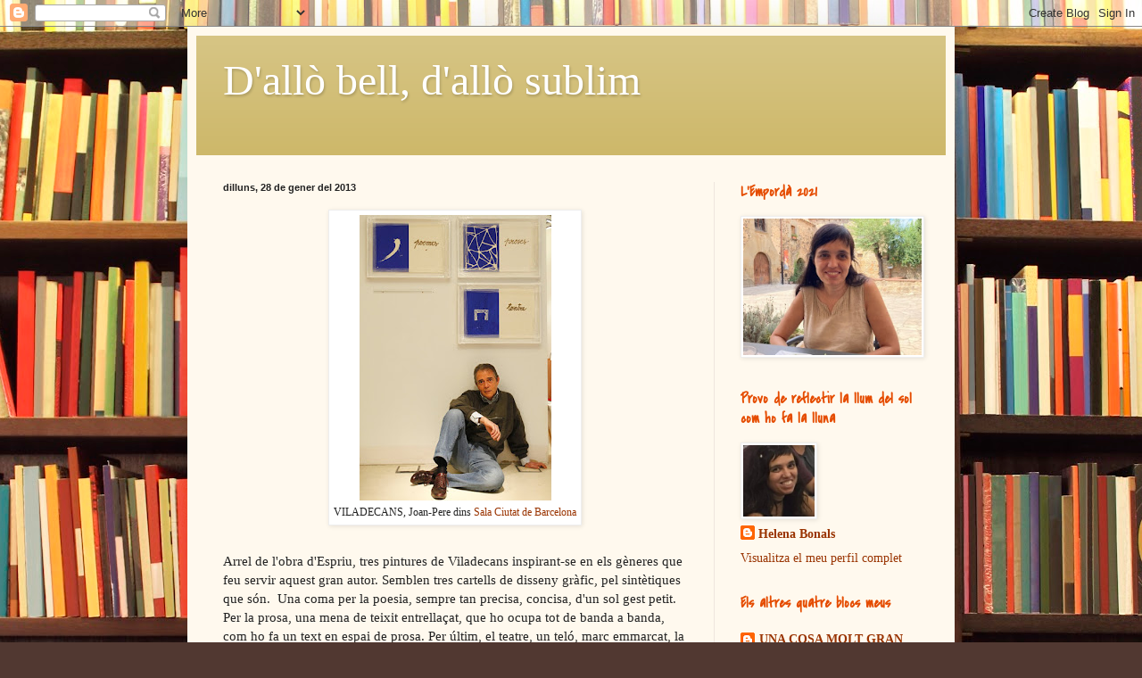

--- FILE ---
content_type: text/html; charset=UTF-8
request_url: https://dallobelldallosublim.blogspot.com/2013/01/viladecans-joan-pere-dins-sala-ciutat.html
body_size: 39243
content:
<!DOCTYPE html>
<html class='v2' dir='ltr' xmlns='http://www.w3.org/1999/xhtml' xmlns:b='http://www.google.com/2005/gml/b' xmlns:data='http://www.google.com/2005/gml/data' xmlns:expr='http://www.google.com/2005/gml/expr'>
<head>
<link href='https://www.blogger.com/static/v1/widgets/335934321-css_bundle_v2.css' rel='stylesheet' type='text/css'/>
<script type='text/javascript'>
if ((window.location.href.toString().indexOf('.com.es/'))>'1')
{
window.location.href = window.location.href.toString().replace('.blogspot.com.es/','.blogspot.com/ncr/');
}
</script>
<meta content='IE=EmulateIE7' http-equiv='X-UA-Compatible'/>
<meta content='width=1100' name='viewport'/>
<meta content='text/html; charset=UTF-8' http-equiv='Content-Type'/>
<meta content='blogger' name='generator'/>
<link href='https://dallobelldallosublim.blogspot.com/favicon.ico' rel='icon' type='image/x-icon'/>
<link href='http://dallobelldallosublim.blogspot.com/2013/01/viladecans-joan-pere-dins-sala-ciutat.html' rel='canonical'/>
<link rel="alternate" type="application/atom+xml" title="D&#39;allò bell, d&#39;allò sublim - Atom" href="https://dallobelldallosublim.blogspot.com/feeds/posts/default" />
<link rel="alternate" type="application/rss+xml" title="D&#39;allò bell, d&#39;allò sublim - RSS" href="https://dallobelldallosublim.blogspot.com/feeds/posts/default?alt=rss" />
<link rel="service.post" type="application/atom+xml" title="D&#39;allò bell, d&#39;allò sublim - Atom" href="https://www.blogger.com/feeds/8752873504866681191/posts/default" />

<link rel="alternate" type="application/atom+xml" title="D&#39;allò bell, d&#39;allò sublim - Atom" href="https://dallobelldallosublim.blogspot.com/feeds/361485013849304001/comments/default" />
<!--Can't find substitution for tag [blog.ieCssRetrofitLinks]-->
<link href='https://blogger.googleusercontent.com/img/b/R29vZ2xl/AVvXsEgl4u6ozXAZ9qEaOuAaPE2SFvSUdStJsgoVWXUTgT2_K2CPhD_6AYRH-sshGGC3KKmdSlMIPr5tLdPZd4SWL7sF7yc6-bo6aoYNe2lwllVi3m7NNeGhSRZcKqCZIvWb24ez6ohOKHRN6i80/s320/Viladecans.jpg' rel='image_src'/>
<meta content='http://dallobelldallosublim.blogspot.com/2013/01/viladecans-joan-pere-dins-sala-ciutat.html' property='og:url'/>
<meta content='D&#39;allò bell, d&#39;allò sublim' property='og:title'/>
<meta content='  VILADECANS, Joan-Pere dins Sala Ciutat de Barcelona    Arrel de l&#39;obra d&#39;Espriu, tres pintures de Viladecans inspirant-se en els gèneres q...' property='og:description'/>
<meta content='https://blogger.googleusercontent.com/img/b/R29vZ2xl/AVvXsEgl4u6ozXAZ9qEaOuAaPE2SFvSUdStJsgoVWXUTgT2_K2CPhD_6AYRH-sshGGC3KKmdSlMIPr5tLdPZd4SWL7sF7yc6-bo6aoYNe2lwllVi3m7NNeGhSRZcKqCZIvWb24ez6ohOKHRN6i80/w1200-h630-p-k-no-nu/Viladecans.jpg' property='og:image'/>
<title>D'allò bell, d'allò sublim</title>
<style type='text/css'>@font-face{font-family:'Covered By Your Grace';font-style:normal;font-weight:400;font-display:swap;src:url(//fonts.gstatic.com/s/coveredbyyourgrace/v17/QGYwz-AZahWOJJI9kykWW9mD6opopoqXSOSEHwgsiaXVIxnL.woff2)format('woff2');unicode-range:U+0100-02BA,U+02BD-02C5,U+02C7-02CC,U+02CE-02D7,U+02DD-02FF,U+0304,U+0308,U+0329,U+1D00-1DBF,U+1E00-1E9F,U+1EF2-1EFF,U+2020,U+20A0-20AB,U+20AD-20C0,U+2113,U+2C60-2C7F,U+A720-A7FF;}@font-face{font-family:'Covered By Your Grace';font-style:normal;font-weight:400;font-display:swap;src:url(//fonts.gstatic.com/s/coveredbyyourgrace/v17/QGYwz-AZahWOJJI9kykWW9mD6opopoqXSOSEEQgsiaXVIw.woff2)format('woff2');unicode-range:U+0000-00FF,U+0131,U+0152-0153,U+02BB-02BC,U+02C6,U+02DA,U+02DC,U+0304,U+0308,U+0329,U+2000-206F,U+20AC,U+2122,U+2191,U+2193,U+2212,U+2215,U+FEFF,U+FFFD;}</style>
<style id='page-skin-1' type='text/css'><!--
/*
-----------------------------------------------
Blogger Template Style
Name:     Simple
Designer: Blogger
URL:      www.blogger.com
----------------------------------------------- */
/* Content
----------------------------------------------- */
body {
font: normal normal 14px Georgia, Utopia, 'Palatino Linotype', Palatino, serif;
color: #222222;
background: #513831 url(//themes.googleusercontent.com/image?id=1KH22PlFqsiVYxboQNAoJjYmRbw5M4REHmdJbHT5M2x9zVMGrCqwSjZvaQW_A10KPc6Il) repeat scroll top center /* Credit: luoman (http://www.istockphoto.com/googleimages.php?id=11394138&amp;platform=blogger) */;
padding: 0 40px 40px 40px;
}
html body .region-inner {
min-width: 0;
max-width: 100%;
width: auto;
}
h2 {
font-size: 22px;
}
a:link {
text-decoration:none;
color: #993300;
}
a:visited {
text-decoration:none;
color: #888888;
}
a:hover {
text-decoration:underline;
color: #ff1900;
}
.body-fauxcolumn-outer .fauxcolumn-inner {
background: transparent none repeat scroll top left;
_background-image: none;
}
.body-fauxcolumn-outer .cap-top {
position: absolute;
z-index: 1;
height: 400px;
width: 100%;
}
.body-fauxcolumn-outer .cap-top .cap-left {
width: 100%;
background: transparent none repeat-x scroll top left;
_background-image: none;
}
.content-outer {
-moz-box-shadow: 0 0 40px rgba(0, 0, 0, .15);
-webkit-box-shadow: 0 0 5px rgba(0, 0, 0, .15);
-goog-ms-box-shadow: 0 0 10px #333333;
box-shadow: 0 0 40px rgba(0, 0, 0, .15);
margin-bottom: 1px;
}
.content-inner {
padding: 10px 10px;
}
.content-inner {
background-color: #fff9ee;
}
/* Header
----------------------------------------------- */
.header-outer {
background: #ccb666 url(//www.blogblog.com/1kt/simple/gradients_light.png) repeat-x scroll 0 -400px;
_background-image: none;
}
.Header h1 {
font: normal normal 48px Georgia, Utopia, 'Palatino Linotype', Palatino, serif;
color: #ffffff;
text-shadow: 1px 2px 3px rgba(0, 0, 0, .2);
}
.Header h1 a {
color: #ffffff;
}
.Header .description {
font-size: 140%;
color: #ffffff;
}
.header-inner .Header .titlewrapper {
padding: 22px 30px;
}
.header-inner .Header .descriptionwrapper {
padding: 0 30px;
}
/* Tabs
----------------------------------------------- */
.tabs-inner .section:first-child {
border-top: 0 solid #eee5dd;
}
.tabs-inner .section:first-child ul {
margin-top: -0;
border-top: 0 solid #eee5dd;
border-left: 0 solid #eee5dd;
border-right: 0 solid #eee5dd;
}
.tabs-inner .widget ul {
background: #fff9ee none repeat-x scroll 0 -800px;
_background-image: none;
border-bottom: 1px solid #eee5dd;
margin-top: 0;
margin-left: -30px;
margin-right: -30px;
}
.tabs-inner .widget li a {
display: inline-block;
padding: .6em 1em;
font: normal normal 16px Georgia, Utopia, 'Palatino Linotype', Palatino, serif;
color: #998877;
border-left: 1px solid #fff9ee;
border-right: 1px solid #eee5dd;
}
.tabs-inner .widget li:first-child a {
border-left: none;
}
.tabs-inner .widget li.selected a, .tabs-inner .widget li a:hover {
color: #000000;
background-color: #fff9ee;
text-decoration: none;
}
/* Columns
----------------------------------------------- */
.main-outer {
border-top: 0 solid #eee5dd;
}
.fauxcolumn-left-outer .fauxcolumn-inner {
border-right: 1px solid #eee5dd;
}
.fauxcolumn-right-outer .fauxcolumn-inner {
border-left: 1px solid #eee5dd;
}
/* Headings
----------------------------------------------- */
div.widget > h2,
div.widget h2.title {
margin: 0 0 1em 0;
font: normal bold 16px Covered By Your Grace;
color: #e54c00;
}
/* Widgets
----------------------------------------------- */
.widget .zippy {
color: #999999;
text-shadow: 2px 2px 1px rgba(0, 0, 0, .1);
}
.widget .popular-posts ul {
list-style: none;
}
/* Posts
----------------------------------------------- */
h2.date-header {
font: normal bold 11px Arial, Tahoma, Helvetica, FreeSans, sans-serif;
}
.date-header span {
background-color: transparent;
color: #222222;
padding: inherit;
letter-spacing: inherit;
margin: inherit;
}
.main-inner {
padding-top: 30px;
padding-bottom: 30px;
}
.main-inner .column-center-inner {
padding: 0 15px;
}
.main-inner .column-center-inner .section {
margin: 0 15px;
}
.post {
margin: 0 0 25px 0;
}
h3.post-title, .comments h4 {
font: normal normal 24px Georgia, Utopia, 'Palatino Linotype', Palatino, serif;
margin: .75em 0 0;
}
.post-body {
font-size: 110%;
line-height: 1.4;
position: relative;
}
.post-body img, .post-body .tr-caption-container, .Profile img, .Image img,
.BlogList .item-thumbnail img {
padding: 2px;
background: #ffffff;
border: 1px solid #eeeeee;
-moz-box-shadow: 1px 1px 5px rgba(0, 0, 0, .1);
-webkit-box-shadow: 1px 1px 5px rgba(0, 0, 0, .1);
box-shadow: 1px 1px 5px rgba(0, 0, 0, .1);
}
.post-body img, .post-body .tr-caption-container {
padding: 5px;
}
.post-body .tr-caption-container {
color: #222222;
}
.post-body .tr-caption-container img {
padding: 0;
background: transparent;
border: none;
-moz-box-shadow: 0 0 0 rgba(0, 0, 0, .1);
-webkit-box-shadow: 0 0 0 rgba(0, 0, 0, .1);
box-shadow: 0 0 0 rgba(0, 0, 0, .1);
}
.post-header {
margin: 0 0 1.5em;
line-height: 1.6;
font-size: 90%;
}
.post-footer {
margin: 20px -2px 0;
padding: 5px 10px;
color: #666555;
background-color: #eee9dd;
border-bottom: 1px solid #eeeeee;
line-height: 1.6;
font-size: 90%;
}
#comments .comment-author {
padding-top: 1.5em;
border-top: 1px solid #eee5dd;
background-position: 0 1.5em;
}
#comments .comment-author:first-child {
padding-top: 0;
border-top: none;
}
.avatar-image-container {
margin: .2em 0 0;
}
#comments .avatar-image-container img {
border: 1px solid #eeeeee;
}
/* Comments
----------------------------------------------- */
.comments .comments-content .icon.blog-author {
background-repeat: no-repeat;
background-image: url([data-uri]);
}
.comments .comments-content .loadmore a {
border-top: 1px solid #999999;
border-bottom: 1px solid #999999;
}
.comments .comment-thread.inline-thread {
background-color: #eee9dd;
}
.comments .continue {
border-top: 2px solid #999999;
}
/* Accents
---------------------------------------------- */
.section-columns td.columns-cell {
border-left: 1px solid #eee5dd;
}
.blog-pager {
background: transparent none no-repeat scroll top center;
}
.blog-pager-older-link, .home-link,
.blog-pager-newer-link {
background-color: #fff9ee;
padding: 5px;
}
.footer-outer {
border-top: 0 dashed #bbbbbb;
}
/* Mobile
----------------------------------------------- */
body.mobile  {
background-size: auto;
}
.mobile .body-fauxcolumn-outer {
background: transparent none repeat scroll top left;
}
.mobile .body-fauxcolumn-outer .cap-top {
background-size: 100% auto;
}
.mobile .content-outer {
-webkit-box-shadow: 0 0 3px rgba(0, 0, 0, .15);
box-shadow: 0 0 3px rgba(0, 0, 0, .15);
}
.mobile .tabs-inner .widget ul {
margin-left: 0;
margin-right: 0;
}
.mobile .post {
margin: 0;
}
.mobile .main-inner .column-center-inner .section {
margin: 0;
}
.mobile .date-header span {
padding: 0.1em 10px;
margin: 0 -10px;
}
.mobile h3.post-title {
margin: 0;
}
.mobile .blog-pager {
background: transparent none no-repeat scroll top center;
}
.mobile .footer-outer {
border-top: none;
}
.mobile .main-inner, .mobile .footer-inner {
background-color: #fff9ee;
}
.mobile-index-contents {
color: #222222;
}
.mobile-link-button {
background-color: #993300;
}
.mobile-link-button a:link, .mobile-link-button a:visited {
color: #ffffff;
}
.mobile .tabs-inner .section:first-child {
border-top: none;
}
.mobile .tabs-inner .PageList .widget-content {
background-color: #fff9ee;
color: #000000;
border-top: 1px solid #eee5dd;
border-bottom: 1px solid #eee5dd;
}
.mobile .tabs-inner .PageList .widget-content .pagelist-arrow {
border-left: 1px solid #eee5dd;
}

--></style>
<style id='template-skin-1' type='text/css'><!--
body {
min-width: 860px;
}
.content-outer, .content-fauxcolumn-outer, .region-inner {
min-width: 860px;
max-width: 860px;
_width: 860px;
}
.main-inner .columns {
padding-left: 0px;
padding-right: 260px;
}
.main-inner .fauxcolumn-center-outer {
left: 0px;
right: 260px;
/* IE6 does not respect left and right together */
_width: expression(this.parentNode.offsetWidth -
parseInt("0px") -
parseInt("260px") + 'px');
}
.main-inner .fauxcolumn-left-outer {
width: 0px;
}
.main-inner .fauxcolumn-right-outer {
width: 260px;
}
.main-inner .column-left-outer {
width: 0px;
right: 100%;
margin-left: -0px;
}
.main-inner .column-right-outer {
width: 260px;
margin-right: -260px;
}
#layout {
min-width: 0;
}
#layout .content-outer {
min-width: 0;
width: 800px;
}
#layout .region-inner {
min-width: 0;
width: auto;
}
--></style>
<link href='https://www.blogger.com/dyn-css/authorization.css?targetBlogID=8752873504866681191&amp;zx=765afdd2-43bc-43f8-b930-bd6ed76ac60b' media='none' onload='if(media!=&#39;all&#39;)media=&#39;all&#39;' rel='stylesheet'/><noscript><link href='https://www.blogger.com/dyn-css/authorization.css?targetBlogID=8752873504866681191&amp;zx=765afdd2-43bc-43f8-b930-bd6ed76ac60b' rel='stylesheet'/></noscript>
<meta name='google-adsense-platform-account' content='ca-host-pub-1556223355139109'/>
<meta name='google-adsense-platform-domain' content='blogspot.com'/>

</head>
<body class='loading variant-literate'>
<div class='navbar section' id='navbar'><div class='widget Navbar' data-version='1' id='Navbar1'><script type="text/javascript">
    function setAttributeOnload(object, attribute, val) {
      if(window.addEventListener) {
        window.addEventListener('load',
          function(){ object[attribute] = val; }, false);
      } else {
        window.attachEvent('onload', function(){ object[attribute] = val; });
      }
    }
  </script>
<div id="navbar-iframe-container"></div>
<script type="text/javascript" src="https://apis.google.com/js/platform.js"></script>
<script type="text/javascript">
      gapi.load("gapi.iframes:gapi.iframes.style.bubble", function() {
        if (gapi.iframes && gapi.iframes.getContext) {
          gapi.iframes.getContext().openChild({
              url: 'https://www.blogger.com/navbar/8752873504866681191?po\x3d361485013849304001\x26origin\x3dhttps://dallobelldallosublim.blogspot.com',
              where: document.getElementById("navbar-iframe-container"),
              id: "navbar-iframe"
          });
        }
      });
    </script><script type="text/javascript">
(function() {
var script = document.createElement('script');
script.type = 'text/javascript';
script.src = '//pagead2.googlesyndication.com/pagead/js/google_top_exp.js';
var head = document.getElementsByTagName('head')[0];
if (head) {
head.appendChild(script);
}})();
</script>
</div></div>
<div class='body-fauxcolumns'>
<div class='fauxcolumn-outer body-fauxcolumn-outer'>
<div class='cap-top'>
<div class='cap-left'></div>
<div class='cap-right'></div>
</div>
<div class='fauxborder-left'>
<div class='fauxborder-right'></div>
<div class='fauxcolumn-inner'>
</div>
</div>
<div class='cap-bottom'>
<div class='cap-left'></div>
<div class='cap-right'></div>
</div>
</div>
</div>
<div class='content'>
<div class='content-fauxcolumns'>
<div class='fauxcolumn-outer content-fauxcolumn-outer'>
<div class='cap-top'>
<div class='cap-left'></div>
<div class='cap-right'></div>
</div>
<div class='fauxborder-left'>
<div class='fauxborder-right'></div>
<div class='fauxcolumn-inner'>
</div>
</div>
<div class='cap-bottom'>
<div class='cap-left'></div>
<div class='cap-right'></div>
</div>
</div>
</div>
<div class='content-outer'>
<div class='content-cap-top cap-top'>
<div class='cap-left'></div>
<div class='cap-right'></div>
</div>
<div class='fauxborder-left content-fauxborder-left'>
<div class='fauxborder-right content-fauxborder-right'></div>
<div class='content-inner'>
<header>
<div class='header-outer'>
<div class='header-cap-top cap-top'>
<div class='cap-left'></div>
<div class='cap-right'></div>
</div>
<div class='fauxborder-left header-fauxborder-left'>
<div class='fauxborder-right header-fauxborder-right'></div>
<div class='region-inner header-inner'>
<div class='header section' id='header'><div class='widget Header' data-version='1' id='Header1'>
<div id='header-inner'>
<div class='titlewrapper'>
<h1 class='title'>
<a href='https://dallobelldallosublim.blogspot.com/'>
D'allò bell, d'allò sublim
</a>
</h1>
</div>
<div class='descriptionwrapper'>
<p class='description'><span>
</span></p>
</div>
</div>
</div></div>
</div>
</div>
<div class='header-cap-bottom cap-bottom'>
<div class='cap-left'></div>
<div class='cap-right'></div>
</div>
</div>
</header>
<div class='tabs-outer'>
<div class='tabs-cap-top cap-top'>
<div class='cap-left'></div>
<div class='cap-right'></div>
</div>
<div class='fauxborder-left tabs-fauxborder-left'>
<div class='fauxborder-right tabs-fauxborder-right'></div>
<div class='region-inner tabs-inner'>
<div class='tabs no-items section' id='crosscol'></div>
<div class='tabs no-items section' id='crosscol-overflow'></div>
</div>
</div>
<div class='tabs-cap-bottom cap-bottom'>
<div class='cap-left'></div>
<div class='cap-right'></div>
</div>
</div>
<div class='main-outer'>
<div class='main-cap-top cap-top'>
<div class='cap-left'></div>
<div class='cap-right'></div>
</div>
<div class='fauxborder-left main-fauxborder-left'>
<div class='fauxborder-right main-fauxborder-right'></div>
<div class='region-inner main-inner'>
<div class='columns fauxcolumns'>
<div class='fauxcolumn-outer fauxcolumn-center-outer'>
<div class='cap-top'>
<div class='cap-left'></div>
<div class='cap-right'></div>
</div>
<div class='fauxborder-left'>
<div class='fauxborder-right'></div>
<div class='fauxcolumn-inner'>
</div>
</div>
<div class='cap-bottom'>
<div class='cap-left'></div>
<div class='cap-right'></div>
</div>
</div>
<div class='fauxcolumn-outer fauxcolumn-left-outer'>
<div class='cap-top'>
<div class='cap-left'></div>
<div class='cap-right'></div>
</div>
<div class='fauxborder-left'>
<div class='fauxborder-right'></div>
<div class='fauxcolumn-inner'>
</div>
</div>
<div class='cap-bottom'>
<div class='cap-left'></div>
<div class='cap-right'></div>
</div>
</div>
<div class='fauxcolumn-outer fauxcolumn-right-outer'>
<div class='cap-top'>
<div class='cap-left'></div>
<div class='cap-right'></div>
</div>
<div class='fauxborder-left'>
<div class='fauxborder-right'></div>
<div class='fauxcolumn-inner'>
</div>
</div>
<div class='cap-bottom'>
<div class='cap-left'></div>
<div class='cap-right'></div>
</div>
</div>
<!-- corrects IE6 width calculation -->
<div class='columns-inner'>
<div class='column-center-outer'>
<div class='column-center-inner'>
<div class='main section' id='main'><div class='widget Blog' data-version='1' id='Blog1'>
<div class='blog-posts hfeed'>

          <div class="date-outer">
        
<h2 class='date-header'><span>dilluns, 28 de gener del 2013</span></h2>

          <div class="date-posts">
        
<div class='post-outer'>
<div class='post hentry' itemscope='itemscope' itemtype='http://schema.org/BlogPosting'>
<a name='361485013849304001'></a>
<div class='post-header'>
<div class='post-header-line-1'></div>
</div>
<div class='post-body entry-content' id='post-body-361485013849304001' itemprop='articleBody'>
<table align="center" cellpadding="0" cellspacing="0" class="tr-caption-container" style="margin-left: auto; margin-right: auto; text-align: center;"><tbody>
<tr><td style="text-align: center;"><a href="https://blogger.googleusercontent.com/img/b/R29vZ2xl/AVvXsEgl4u6ozXAZ9qEaOuAaPE2SFvSUdStJsgoVWXUTgT2_K2CPhD_6AYRH-sshGGC3KKmdSlMIPr5tLdPZd4SWL7sF7yc6-bo6aoYNe2lwllVi3m7NNeGhSRZcKqCZIvWb24ez6ohOKHRN6i80/s1600/Viladecans.jpg" imageanchor="1" style="margin-left: auto; margin-right: auto;"><img border="0" height="320" src="https://blogger.googleusercontent.com/img/b/R29vZ2xl/AVvXsEgl4u6ozXAZ9qEaOuAaPE2SFvSUdStJsgoVWXUTgT2_K2CPhD_6AYRH-sshGGC3KKmdSlMIPr5tLdPZd4SWL7sF7yc6-bo6aoYNe2lwllVi3m7NNeGhSRZcKqCZIvWb24ez6ohOKHRN6i80/s320/Viladecans.jpg" width="215" /></a></td></tr>
<tr><td class="tr-caption" style="text-align: center;">VILADECANS, Joan-Pere dins <a href="http://www.elpuntavui.cat/noticia/article/-/-/612635.html?piwik_campaign=mail&amp;piwik_kwd=mail&amp;utm_source=mail&amp;utm_medium=mail&amp;utm_campaign=mail">Sala Ciutat de Barcelona</a></td></tr>
</tbody></table>
<br />
Arrel de l'obra d'Espriu, tres pintures de Viladecans inspirant-se en els gèneres que feu servir aquest gran autor. Semblen tres cartells de disseny gràfic, pel sintètiques que són. &nbsp;Una coma per la poesia, sempre tan precisa, concisa, d'un sol gest petit. Per la prosa, una mena de teixit entrellaçat, que ho ocupa tot de banda a banda, com ho fa un text en espai de prosa. Per últim, el teatre, un teló, marc emmarcat, la ja clàssica obra dins l'obra, en aquest cas dins la pintura. Les tres obres han de ser desembalades en aquesta imatge, a veure si l'exposició té èxit.
<div style='clear: both;'></div>
</div>
<div class='post-footer'>
<div class='post-footer-line post-footer-line-1'><span class='post-author vcard'>
Publicat per
<span class='fn'>
<a href='https://www.blogger.com/profile/12459084124496821166' itemprop='author' rel='author' title='author profile'>
Helena Bonals
</a>
</span>
</span>
<span class='post-timestamp'>
a
<a class='timestamp-link' href='https://dallobelldallosublim.blogspot.com/2013/01/viladecans-joan-pere-dins-sala-ciutat.html' itemprop='url' rel='bookmark' title='permanent link'><abbr class='published' itemprop='datePublished' title='2013-01-28T08:34:00+01:00'>dilluns, de gener 28, 2013</abbr></a>
</span>
<span class='post-comment-link'>
</span>
<span class='post-icons'>
<span class='item-control blog-admin pid-491718304'>
<a href='https://www.blogger.com/post-edit.g?blogID=8752873504866681191&postID=361485013849304001&from=pencil' title='Modificar el missatge'>
<img alt='' class='icon-action' height='18' src='https://resources.blogblog.com/img/icon18_edit_allbkg.gif' width='18'/>
</a>
</span>
</span>
<div class='post-share-buttons goog-inline-block'>
<a class='goog-inline-block share-button sb-email' href='https://www.blogger.com/share-post.g?blogID=8752873504866681191&postID=361485013849304001&target=email' target='_blank' title='Envia per correu electrònic'><span class='share-button-link-text'>Envia per correu electrònic</span></a><a class='goog-inline-block share-button sb-blog' href='https://www.blogger.com/share-post.g?blogID=8752873504866681191&postID=361485013849304001&target=blog' onclick='window.open(this.href, "_blank", "height=270,width=475"); return false;' target='_blank' title='BlogThis!'><span class='share-button-link-text'>BlogThis!</span></a><a class='goog-inline-block share-button sb-twitter' href='https://www.blogger.com/share-post.g?blogID=8752873504866681191&postID=361485013849304001&target=twitter' target='_blank' title='Comparteix a X'><span class='share-button-link-text'>Comparteix a X</span></a><a class='goog-inline-block share-button sb-facebook' href='https://www.blogger.com/share-post.g?blogID=8752873504866681191&postID=361485013849304001&target=facebook' onclick='window.open(this.href, "_blank", "height=430,width=640"); return false;' target='_blank' title='Comparteix a Facebook'><span class='share-button-link-text'>Comparteix a Facebook</span></a><a class='goog-inline-block share-button sb-pinterest' href='https://www.blogger.com/share-post.g?blogID=8752873504866681191&postID=361485013849304001&target=pinterest' target='_blank' title='Comparteix a Pinterest'><span class='share-button-link-text'>Comparteix a Pinterest</span></a>
</div>
<span class='post-backlinks post-comment-link'>
</span>
</div>
<div class='post-footer-line post-footer-line-2'><span class='post-labels'>
Etiquetes de comentaris:
<a href='https://dallobelldallosublim.blogspot.com/search/label/Disseny' rel='tag'>Disseny</a>,
<a href='https://dallobelldallosublim.blogspot.com/search/label/Pintura' rel='tag'>Pintura</a>
</span>
</div>
<div class='post-footer-line post-footer-line-3'><span class='post-location'>
</span>
</div>
</div>
</div>
<div class='comments' id='comments'>
<a name='comments'></a>
<h4>9 comentaris:</h4>
<div class='comments-content'>
<script async='async' src='' type='text/javascript'></script>
<script type='text/javascript'>
    (function() {
      var items = null;
      var msgs = null;
      var config = {};

// <![CDATA[
      var cursor = null;
      if (items && items.length > 0) {
        cursor = parseInt(items[items.length - 1].timestamp) + 1;
      }

      var bodyFromEntry = function(entry) {
        var text = (entry &&
                    ((entry.content && entry.content.$t) ||
                     (entry.summary && entry.summary.$t))) ||
            '';
        if (entry && entry.gd$extendedProperty) {
          for (var k in entry.gd$extendedProperty) {
            if (entry.gd$extendedProperty[k].name == 'blogger.contentRemoved') {
              return '<span class="deleted-comment">' + text + '</span>';
            }
          }
        }
        return text;
      }

      var parse = function(data) {
        cursor = null;
        var comments = [];
        if (data && data.feed && data.feed.entry) {
          for (var i = 0, entry; entry = data.feed.entry[i]; i++) {
            var comment = {};
            // comment ID, parsed out of the original id format
            var id = /blog-(\d+).post-(\d+)/.exec(entry.id.$t);
            comment.id = id ? id[2] : null;
            comment.body = bodyFromEntry(entry);
            comment.timestamp = Date.parse(entry.published.$t) + '';
            if (entry.author && entry.author.constructor === Array) {
              var auth = entry.author[0];
              if (auth) {
                comment.author = {
                  name: (auth.name ? auth.name.$t : undefined),
                  profileUrl: (auth.uri ? auth.uri.$t : undefined),
                  avatarUrl: (auth.gd$image ? auth.gd$image.src : undefined)
                };
              }
            }
            if (entry.link) {
              if (entry.link[2]) {
                comment.link = comment.permalink = entry.link[2].href;
              }
              if (entry.link[3]) {
                var pid = /.*comments\/default\/(\d+)\?.*/.exec(entry.link[3].href);
                if (pid && pid[1]) {
                  comment.parentId = pid[1];
                }
              }
            }
            comment.deleteclass = 'item-control blog-admin';
            if (entry.gd$extendedProperty) {
              for (var k in entry.gd$extendedProperty) {
                if (entry.gd$extendedProperty[k].name == 'blogger.itemClass') {
                  comment.deleteclass += ' ' + entry.gd$extendedProperty[k].value;
                } else if (entry.gd$extendedProperty[k].name == 'blogger.displayTime') {
                  comment.displayTime = entry.gd$extendedProperty[k].value;
                }
              }
            }
            comments.push(comment);
          }
        }
        return comments;
      };

      var paginator = function(callback) {
        if (hasMore()) {
          var url = config.feed + '?alt=json&v=2&orderby=published&reverse=false&max-results=50';
          if (cursor) {
            url += '&published-min=' + new Date(cursor).toISOString();
          }
          window.bloggercomments = function(data) {
            var parsed = parse(data);
            cursor = parsed.length < 50 ? null
                : parseInt(parsed[parsed.length - 1].timestamp) + 1
            callback(parsed);
            window.bloggercomments = null;
          }
          url += '&callback=bloggercomments';
          var script = document.createElement('script');
          script.type = 'text/javascript';
          script.src = url;
          document.getElementsByTagName('head')[0].appendChild(script);
        }
      };
      var hasMore = function() {
        return !!cursor;
      };
      var getMeta = function(key, comment) {
        if ('iswriter' == key) {
          var matches = !!comment.author
              && comment.author.name == config.authorName
              && comment.author.profileUrl == config.authorUrl;
          return matches ? 'true' : '';
        } else if ('deletelink' == key) {
          return config.baseUri + '/comment/delete/'
               + config.blogId + '/' + comment.id;
        } else if ('deleteclass' == key) {
          return comment.deleteclass;
        }
        return '';
      };

      var replybox = null;
      var replyUrlParts = null;
      var replyParent = undefined;

      var onReply = function(commentId, domId) {
        if (replybox == null) {
          // lazily cache replybox, and adjust to suit this style:
          replybox = document.getElementById('comment-editor');
          if (replybox != null) {
            replybox.height = '250px';
            replybox.style.display = 'block';
            replyUrlParts = replybox.src.split('#');
          }
        }
        if (replybox && (commentId !== replyParent)) {
          replybox.src = '';
          document.getElementById(domId).insertBefore(replybox, null);
          replybox.src = replyUrlParts[0]
              + (commentId ? '&parentID=' + commentId : '')
              + '#' + replyUrlParts[1];
          replyParent = commentId;
        }
      };

      var hash = (window.location.hash || '#').substring(1);
      var startThread, targetComment;
      if (/^comment-form_/.test(hash)) {
        startThread = hash.substring('comment-form_'.length);
      } else if (/^c[0-9]+$/.test(hash)) {
        targetComment = hash.substring(1);
      }

      // Configure commenting API:
      var configJso = {
        'maxDepth': config.maxThreadDepth
      };
      var provider = {
        'id': config.postId,
        'data': items,
        'loadNext': paginator,
        'hasMore': hasMore,
        'getMeta': getMeta,
        'onReply': onReply,
        'rendered': true,
        'initComment': targetComment,
        'initReplyThread': startThread,
        'config': configJso,
        'messages': msgs
      };

      var render = function() {
        if (window.goog && window.goog.comments) {
          var holder = document.getElementById('comment-holder');
          window.goog.comments.render(holder, provider);
        }
      };

      // render now, or queue to render when library loads:
      if (window.goog && window.goog.comments) {
        render();
      } else {
        window.goog = window.goog || {};
        window.goog.comments = window.goog.comments || {};
        window.goog.comments.loadQueue = window.goog.comments.loadQueue || [];
        window.goog.comments.loadQueue.push(render);
      }
    })();
// ]]>
  </script>
<div id='comment-holder'>
<div class="comment-thread toplevel-thread"><ol id="top-ra"><li class="comment" id="c4632469557858578469"><div class="avatar-image-container"><img src="//www.blogger.com/img/blogger_logo_round_35.png" alt=""/></div><div class="comment-block"><div class="comment-header"><cite class="user"><a href="https://www.blogger.com/profile/13457543523942035266" rel="nofollow">Jordi Dorca</a></cite><span class="icon user "></span><span class="datetime secondary-text"><a rel="nofollow" href="https://dallobelldallosublim.blogspot.com/2013/01/viladecans-joan-pere-dins-sala-ciutat.html?showComment=1359366816180#c4632469557858578469">28 de gener del 2013, a les 10:53</a></span></div><p class="comment-content">En aquestt moment, el meu gust prefereix el gest de la coma. </p><span class="comment-actions secondary-text"><a class="comment-reply" target="_self" data-comment-id="4632469557858578469">Respon</a><span class="item-control blog-admin blog-admin pid-2106020126"><a target="_self" href="https://www.blogger.com/comment/delete/8752873504866681191/4632469557858578469">Elimina</a></span></span></div><div class="comment-replies"><div id="c4632469557858578469-rt" class="comment-thread inline-thread"><span class="thread-toggle thread-expanded"><span class="thread-arrow"></span><span class="thread-count"><a target="_self">Respostes</a></span></span><ol id="c4632469557858578469-ra" class="thread-chrome thread-expanded"><div><li class="comment" id="c382066881971410589"><div class="avatar-image-container"><img src="//blogger.googleusercontent.com/img/b/R29vZ2xl/AVvXsEiTxRV9A-ynqdjF79SntC17LHJUitKbBH4ktXS1wEWkr9uosG0WfmPheFZ0QcLnq5bZkzj3LDiQs39MDPHUwJecKYE8bn1W8_uRYWTbCl0UlslgUx-tLBrpDJm-ODF4cQ/s45-c/Helena+foto+%281%29.jpg" alt=""/></div><div class="comment-block"><div class="comment-header"><cite class="user"><a href="https://www.blogger.com/profile/12459084124496821166" rel="nofollow">Helena Bonals</a></cite><span class="icon user blog-author"></span><span class="datetime secondary-text"><a rel="nofollow" href="https://dallobelldallosublim.blogspot.com/2013/01/viladecans-joan-pere-dins-sala-ciutat.html?showComment=1359373372531#c382066881971410589">28 de gener del 2013, a les 12:42</a></span></div><p class="comment-content">El meu gust també, Jordi! L&#39;Espriu poeta és el millor per a mi. No aconsegueixo d&#39;entrar en el seu teatre, en aquest seu teló tan simbòlic.</p><span class="comment-actions secondary-text"><span class="item-control blog-admin blog-admin pid-491718304"><a target="_self" href="https://www.blogger.com/comment/delete/8752873504866681191/382066881971410589">Elimina</a></span></span></div><div class="comment-replies"><div id="c382066881971410589-rt" class="comment-thread inline-thread hidden"><span class="thread-toggle thread-expanded"><span class="thread-arrow"></span><span class="thread-count"><a target="_self">Respostes</a></span></span><ol id="c382066881971410589-ra" class="thread-chrome thread-expanded"><div></div><div id="c382066881971410589-continue" class="continue"><a class="comment-reply" target="_self" data-comment-id="382066881971410589">Respon</a></div></ol></div></div><div class="comment-replybox-single" id="c382066881971410589-ce"></div></li></div><div id="c4632469557858578469-continue" class="continue"><a class="comment-reply" target="_self" data-comment-id="4632469557858578469">Respon</a></div></ol></div></div><div class="comment-replybox-single" id="c4632469557858578469-ce"></div></li><li class="comment" id="c4827311137346836455"><div class="avatar-image-container"><img src="//blogger.googleusercontent.com/img/b/R29vZ2xl/AVvXsEjGkPvN7hPySx11yjKM5a-Ei34KWLK2B739BmSN2D0hrUHsY2F1lssZi4ix14U9MzBSW6wBjbt_R0dLiST6fxuZFqvGjo_JF97Ngdwlg8fGKTn9h3UWKh1lgGrJRPexpw/s45-c/thumbnail_IMG01765-20130926-1753.jpg" alt=""/></div><div class="comment-block"><div class="comment-header"><cite class="user"><a href="https://www.blogger.com/profile/16775681927786618424" rel="nofollow">Sílvia </a></cite><span class="icon user "></span><span class="datetime secondary-text"><a rel="nofollow" href="https://dallobelldallosublim.blogspot.com/2013/01/viladecans-joan-pere-dins-sala-ciutat.html?showComment=1359367210789#c4827311137346836455">28 de gener del 2013, a les 11:00</a></span></div><p class="comment-content">Aquest tres dissenys són ben poètics. A mi em crida molt l&#39;atenció la teranyina de la prosa. </p><span class="comment-actions secondary-text"><a class="comment-reply" target="_self" data-comment-id="4827311137346836455">Respon</a><span class="item-control blog-admin blog-admin pid-1054248832"><a target="_self" href="https://www.blogger.com/comment/delete/8752873504866681191/4827311137346836455">Elimina</a></span></span></div><div class="comment-replies"><div id="c4827311137346836455-rt" class="comment-thread inline-thread"><span class="thread-toggle thread-expanded"><span class="thread-arrow"></span><span class="thread-count"><a target="_self">Respostes</a></span></span><ol id="c4827311137346836455-ra" class="thread-chrome thread-expanded"><div><li class="comment" id="c8707572039586334935"><div class="avatar-image-container"><img src="//blogger.googleusercontent.com/img/b/R29vZ2xl/AVvXsEiTxRV9A-ynqdjF79SntC17LHJUitKbBH4ktXS1wEWkr9uosG0WfmPheFZ0QcLnq5bZkzj3LDiQs39MDPHUwJecKYE8bn1W8_uRYWTbCl0UlslgUx-tLBrpDJm-ODF4cQ/s45-c/Helena+foto+%281%29.jpg" alt=""/></div><div class="comment-block"><div class="comment-header"><cite class="user"><a href="https://www.blogger.com/profile/12459084124496821166" rel="nofollow">Helena Bonals</a></cite><span class="icon user blog-author"></span><span class="datetime secondary-text"><a rel="nofollow" href="https://dallobelldallosublim.blogspot.com/2013/01/viladecans-joan-pere-dins-sala-ciutat.html?showComment=1359373592745#c8707572039586334935">28 de gener del 2013, a les 12:46</a></span></div><p class="comment-content">Sílvia, <br>et crida l&#39;atenció perquè tu en fas de molt bona, de prosa. La poesia sé que també et crida l&#39;atenció, perquè  tu en fas, al capdavall.</p><span class="comment-actions secondary-text"><span class="item-control blog-admin blog-admin pid-491718304"><a target="_self" href="https://www.blogger.com/comment/delete/8752873504866681191/8707572039586334935">Elimina</a></span></span></div><div class="comment-replies"><div id="c8707572039586334935-rt" class="comment-thread inline-thread hidden"><span class="thread-toggle thread-expanded"><span class="thread-arrow"></span><span class="thread-count"><a target="_self">Respostes</a></span></span><ol id="c8707572039586334935-ra" class="thread-chrome thread-expanded"><div></div><div id="c8707572039586334935-continue" class="continue"><a class="comment-reply" target="_self" data-comment-id="8707572039586334935">Respon</a></div></ol></div></div><div class="comment-replybox-single" id="c8707572039586334935-ce"></div></li></div><div id="c4827311137346836455-continue" class="continue"><a class="comment-reply" target="_self" data-comment-id="4827311137346836455">Respon</a></div></ol></div></div><div class="comment-replybox-single" id="c4827311137346836455-ce"></div></li><li class="comment" id="c1243463604281269998"><div class="avatar-image-container"><img src="//blogger.googleusercontent.com/img/b/R29vZ2xl/AVvXsEjxVeXgIJUZ5Qf6F_PRhiQ0gW5mQp7NxPB0HufG9OVPwdB9q_yKCP5Yzdt3mS3GMmlQVEnSy9JIC-ByovSR073-G3sR0WFmoNMwRXRaGQHA4yPmuU5znAV9pjeODbJ9k-FLvPhyphenhyphenGAhQBz5tS-505pWEgcVsh9B3UMRVzcqkIv2D2_k/s45/Picture%2010-1.jpg" alt=""/></div><div class="comment-block"><div class="comment-header"><cite class="user"><a href="https://www.blogger.com/profile/01417395106113354142" rel="nofollow">sa lluna</a></cite><span class="icon user "></span><span class="datetime secondary-text"><a rel="nofollow" href="https://dallobelldallosublim.blogspot.com/2013/01/viladecans-joan-pere-dins-sala-ciutat.html?showComment=1359367277204#c1243463604281269998">28 de gener del 2013, a les 11:01</a></span></div><p class="comment-content">La poesia, el sentiment. <br>La prosa, la vida. <br>El teatre, un marc (en poden ser tants!).<br><br>Aferradetes i bona setmana!!</p><span class="comment-actions secondary-text"><a class="comment-reply" target="_self" data-comment-id="1243463604281269998">Respon</a><span class="item-control blog-admin blog-admin pid-168197998"><a target="_self" href="https://www.blogger.com/comment/delete/8752873504866681191/1243463604281269998">Elimina</a></span></span></div><div class="comment-replies"><div id="c1243463604281269998-rt" class="comment-thread inline-thread"><span class="thread-toggle thread-expanded"><span class="thread-arrow"></span><span class="thread-count"><a target="_self">Respostes</a></span></span><ol id="c1243463604281269998-ra" class="thread-chrome thread-expanded"><div><li class="comment" id="c4941404847305734250"><div class="avatar-image-container"><img src="//blogger.googleusercontent.com/img/b/R29vZ2xl/AVvXsEiTxRV9A-ynqdjF79SntC17LHJUitKbBH4ktXS1wEWkr9uosG0WfmPheFZ0QcLnq5bZkzj3LDiQs39MDPHUwJecKYE8bn1W8_uRYWTbCl0UlslgUx-tLBrpDJm-ODF4cQ/s45-c/Helena+foto+%281%29.jpg" alt=""/></div><div class="comment-block"><div class="comment-header"><cite class="user"><a href="https://www.blogger.com/profile/12459084124496821166" rel="nofollow">Helena Bonals</a></cite><span class="icon user blog-author"></span><span class="datetime secondary-text"><a rel="nofollow" href="https://dallobelldallosublim.blogspot.com/2013/01/viladecans-joan-pere-dins-sala-ciutat.html?showComment=1359373819596#c4941404847305734250">28 de gener del 2013, a les 12:50</a></span></div><p class="comment-content">sa lluna, <br>el teatre seria el marc, el teló, entre prosa i poesia, entre vida i sentiment que dius tu.</p><span class="comment-actions secondary-text"><span class="item-control blog-admin blog-admin pid-491718304"><a target="_self" href="https://www.blogger.com/comment/delete/8752873504866681191/4941404847305734250">Elimina</a></span></span></div><div class="comment-replies"><div id="c4941404847305734250-rt" class="comment-thread inline-thread hidden"><span class="thread-toggle thread-expanded"><span class="thread-arrow"></span><span class="thread-count"><a target="_self">Respostes</a></span></span><ol id="c4941404847305734250-ra" class="thread-chrome thread-expanded"><div></div><div id="c4941404847305734250-continue" class="continue"><a class="comment-reply" target="_self" data-comment-id="4941404847305734250">Respon</a></div></ol></div></div><div class="comment-replybox-single" id="c4941404847305734250-ce"></div></li></div><div id="c1243463604281269998-continue" class="continue"><a class="comment-reply" target="_self" data-comment-id="1243463604281269998">Respon</a></div></ol></div></div><div class="comment-replybox-single" id="c1243463604281269998-ce"></div></li><li class="comment" id="c8130927173068078921"><div class="avatar-image-container"><img src="//blogger.googleusercontent.com/img/b/R29vZ2xl/AVvXsEhWobfsHBj_eoCBu5ypsZ0uJl4MFspxjtcQHZZj_MNw40qC2zM8Di2MCjth4FbR-sX75KIZKOVUiqTqrvjLslwNgdjyxZaN9z78uY5hSywdAp9ZIClLJ1X9l39sOBSMoj0/s45-c/proves.bmp" alt=""/></div><div class="comment-block"><div class="comment-header"><cite class="user"><a href="https://www.blogger.com/profile/15028925047025345452" rel="nofollow">zel</a></cite><span class="icon user "></span><span class="datetime secondary-text"><a rel="nofollow" href="https://dallobelldallosublim.blogspot.com/2013/01/viladecans-joan-pere-dins-sala-ciutat.html?showComment=1359377838049#c8130927173068078921">28 de gener del 2013, a les 13:57</a></span></div><p class="comment-content">Veus? Jo hauria posat la teranyina a la poesia, serà cosa de les itineràncies? Salut, bonica!</p><span class="comment-actions secondary-text"><a class="comment-reply" target="_self" data-comment-id="8130927173068078921">Respon</a><span class="item-control blog-admin blog-admin pid-1379613683"><a target="_self" href="https://www.blogger.com/comment/delete/8752873504866681191/8130927173068078921">Elimina</a></span></span></div><div class="comment-replies"><div id="c8130927173068078921-rt" class="comment-thread inline-thread"><span class="thread-toggle thread-expanded"><span class="thread-arrow"></span><span class="thread-count"><a target="_self">Respostes</a></span></span><ol id="c8130927173068078921-ra" class="thread-chrome thread-expanded"><div><li class="comment" id="c8060891923769343772"><div class="avatar-image-container"><img src="//blogger.googleusercontent.com/img/b/R29vZ2xl/AVvXsEiTxRV9A-ynqdjF79SntC17LHJUitKbBH4ktXS1wEWkr9uosG0WfmPheFZ0QcLnq5bZkzj3LDiQs39MDPHUwJecKYE8bn1W8_uRYWTbCl0UlslgUx-tLBrpDJm-ODF4cQ/s45-c/Helena+foto+%281%29.jpg" alt=""/></div><div class="comment-block"><div class="comment-header"><cite class="user"><a href="https://www.blogger.com/profile/12459084124496821166" rel="nofollow">Helena Bonals</a></cite><span class="icon user blog-author"></span><span class="datetime secondary-text"><a rel="nofollow" href="https://dallobelldallosublim.blogspot.com/2013/01/viladecans-joan-pere-dins-sala-ciutat.html?showComment=1359379437522#c8060891923769343772">28 de gener del 2013, a les 14:23</a></span></div><p class="comment-content">zel,<br>és una altra manera de veure-ho! Gràcies.</p><span class="comment-actions secondary-text"><span class="item-control blog-admin blog-admin pid-491718304"><a target="_self" href="https://www.blogger.com/comment/delete/8752873504866681191/8060891923769343772">Elimina</a></span></span></div><div class="comment-replies"><div id="c8060891923769343772-rt" class="comment-thread inline-thread hidden"><span class="thread-toggle thread-expanded"><span class="thread-arrow"></span><span class="thread-count"><a target="_self">Respostes</a></span></span><ol id="c8060891923769343772-ra" class="thread-chrome thread-expanded"><div></div><div id="c8060891923769343772-continue" class="continue"><a class="comment-reply" target="_self" data-comment-id="8060891923769343772">Respon</a></div></ol></div></div><div class="comment-replybox-single" id="c8060891923769343772-ce"></div></li></div><div id="c8130927173068078921-continue" class="continue"><a class="comment-reply" target="_self" data-comment-id="8130927173068078921">Respon</a></div></ol></div></div><div class="comment-replybox-single" id="c8130927173068078921-ce"></div></li><li class="comment" id="c2489792429077467512"><div class="avatar-image-container"><img src="//blogger.googleusercontent.com/img/b/R29vZ2xl/AVvXsEi3AQSFDCUFgjTd5f0KS2he-Uyl6R8Ei9SRpaGCEkPaBTD0ZYFS9UguyZXIQnbBdV6GSX-GQ-yO-haoji1acOYdUmwiMRVofuuKmyQxiKJkV5u73fVZ9bxyPL4Sx_eFBRg/s45-c/FOTO+COLORS.png" alt=""/></div><div class="comment-block"><div class="comment-header"><cite class="user"><a href="https://www.blogger.com/profile/01452178754223120835" rel="nofollow">M. Roser</a></cite><span class="icon user "></span><span class="datetime secondary-text"><a rel="nofollow" href="https://dallobelldallosublim.blogspot.com/2013/01/viladecans-joan-pere-dins-sala-ciutat.html?showComment=1359494983356#c2489792429077467512">29 de gener del 2013, a les 22:29</a></span></div><p class="comment-content">Aquestes tres pintures em sembla que estan incloses en l&#39; edició d&#39;un llibre, gairebé per col&#183;leccionistes,( tirada curta i numerada) sobre l&#39;obra d&#39; Espriu. A mi me&#39;l van ofertar però té un preu bastant prohibitiu...Em sembla que costa pels vols de dos mil euros, i vaig declinar l&#39;oferta.<br>Un llibre, on la literatura i la pintura, es donen la mà.</p><span class="comment-actions secondary-text"><a class="comment-reply" target="_self" data-comment-id="2489792429077467512">Respon</a><span class="item-control blog-admin blog-admin pid-2106766360"><a target="_self" href="https://www.blogger.com/comment/delete/8752873504866681191/2489792429077467512">Elimina</a></span></span></div><div class="comment-replies"><div id="c2489792429077467512-rt" class="comment-thread inline-thread hidden"><span class="thread-toggle thread-expanded"><span class="thread-arrow"></span><span class="thread-count"><a target="_self">Respostes</a></span></span><ol id="c2489792429077467512-ra" class="thread-chrome thread-expanded"><div></div><div id="c2489792429077467512-continue" class="continue"><a class="comment-reply" target="_self" data-comment-id="2489792429077467512">Respon</a></div></ol></div></div><div class="comment-replybox-single" id="c2489792429077467512-ce"></div></li></ol><div id="top-continue" class="continue"><a class="comment-reply" target="_self">Afegeix un comentari</a></div><div class="comment-replybox-thread" id="top-ce"></div><div class="loadmore hidden" data-post-id="361485013849304001"><a target="_self">Carrega&#39;n més...</a></div></div>
</div>
</div>
<p class='comment-footer'>
<div class='comment-form'>
<a name='comment-form'></a>
<p>
</p>
<a href='https://www.blogger.com/comment/frame/8752873504866681191?po=361485013849304001&hl=ca&saa=85391&origin=https://dallobelldallosublim.blogspot.com' id='comment-editor-src'></a>
<iframe allowtransparency='true' class='blogger-iframe-colorize blogger-comment-from-post' frameborder='0' height='410px' id='comment-editor' name='comment-editor' src='' width='100%'></iframe>
<script src='https://www.blogger.com/static/v1/jsbin/2830521187-comment_from_post_iframe.js' type='text/javascript'></script>
<script type='text/javascript'>
      BLOG_CMT_createIframe('https://www.blogger.com/rpc_relay.html');
    </script>
</div>
</p>
<div id='backlinks-container'>
<div id='Blog1_backlinks-container'>
</div>
</div>
</div>
</div>

        </div></div>
      
</div>
<div class='blog-pager' id='blog-pager'>
<span id='blog-pager-newer-link'>
<a class='blog-pager-newer-link' href='https://dallobelldallosublim.blogspot.com/2013/01/artistes-per-la-independencia.html' id='Blog1_blog-pager-newer-link' title='Entrada més recent'>Entrada més recent</a>
</span>
<span id='blog-pager-older-link'>
<a class='blog-pager-older-link' href='https://dallobelldallosublim.blogspot.com/2013/01/marquesina-dins-laberinto-de-lluvia-una.html' id='Blog1_blog-pager-older-link' title='Entrada més antiga'>Entrada més antiga</a>
</span>
<a class='home-link' href='https://dallobelldallosublim.blogspot.com/'>Inici</a>
</div>
<div class='clear'></div>
<div class='post-feeds'>
<div class='feed-links'>
Subscriure's a:
<a class='feed-link' href='https://dallobelldallosublim.blogspot.com/feeds/361485013849304001/comments/default' target='_blank' type='application/atom+xml'>Comentaris del missatge (Atom)</a>
</div>
</div>
</div></div>
</div>
</div>
<div class='column-left-outer'>
<div class='column-left-inner'>
<aside>
</aside>
</div>
</div>
<div class='column-right-outer'>
<div class='column-right-inner'>
<aside>
<div class='sidebar section' id='sidebar-right-1'><div class='widget Image' data-version='1' id='Image61'>
<h2>L'Empordà 2021</h2>
<div class='widget-content'>
<img alt='L&#39;Empordà 2021' height='191' id='Image61_img' src='https://blogger.googleusercontent.com/img/b/R29vZ2xl/AVvXsEgF93BBiuvyzdS7ZNznH8boLlkXcZgIGr6NlCWNZTcgMQZ_VI5cG9yxSJN47rxnAaOBZ39PAZCpV2fgUi9kqlkbSVy2dmIkvlFTThui0RclTzjWOv1CEt451x7WEUaTtzw8oPbJy1b1gcIn/s250/Helena+Empord%25C3%25A0+2021.jpg' width='250'/>
<br/>
</div>
<div class='clear'></div>
</div><div class='widget Profile' data-version='1' id='Profile1'>
<h2>Provo de reflectir la llum del sol com ho fa la lluna</h2>
<div class='widget-content'>
<a href='https://www.blogger.com/profile/12459084124496821166'><img alt='La meva foto' class='profile-img' height='80' src='//blogger.googleusercontent.com/img/b/R29vZ2xl/AVvXsEiTxRV9A-ynqdjF79SntC17LHJUitKbBH4ktXS1wEWkr9uosG0WfmPheFZ0QcLnq5bZkzj3LDiQs39MDPHUwJecKYE8bn1W8_uRYWTbCl0UlslgUx-tLBrpDJm-ODF4cQ/s220/Helena+foto+%281%29.jpg' width='80'/></a>
<dl class='profile-datablock'>
<dt class='profile-data'>
<a class='profile-name-link g-profile' href='https://www.blogger.com/profile/12459084124496821166' rel='author' style='background-image: url(//www.blogger.com/img/logo-16.png);'>
Helena Bonals
</a>
</dt>
</dl>
<a class='profile-link' href='https://www.blogger.com/profile/12459084124496821166' rel='author'>Visualitza el meu perfil complet</a>
<div class='clear'></div>
</div>
</div><div class='widget BlogList' data-version='1' id='BlogList1'>
<h2 class='title'>Els altres quatre blocs meus</h2>
<div class='widget-content'>
<div class='blog-list-container' id='BlogList1_container'>
<ul id='BlogList1_blogs'>
<li style='display: block;'>
<div class='blog-icon'>
<img data-lateloadsrc='https://lh3.googleusercontent.com/blogger_img_proxy/AEn0k_ur23OAD37sEMmESf36Xb2OR9akCv6tUY4VOVn5jQNVMlYFDBUzUlZHh-pfFBPyZPtZb2ezRrIouVHyh8CoOFCCUgDfSgADRAv23fHndeT_XdLVNIcBMhw_FXVQyWFLOSHmD7s=s16-w16-h16' height='16' width='16'/>
</div>
<div class='blog-content'>
<div class='blog-title'>
<a href='http://unacosamoltgranenunademoltpetita.blogspot.com/' target='_blank'>
UNA COSA MOLT GRAN EN UNA DE MOLT PETITA</a>
</div>
<div class='item-content'>
<span class='item-title'>
<a href='http://unacosamoltgranenunademoltpetita.blogspot.com/2026/01/piano.html' target='_blank'>
Piano
</a>
</span>

                      -
                    
<span class='item-snippet'>


Com si fos ahir mateix xiulaven en l&#8217;aire

les notes teclejades al piano que

tantes vegades havien tocat els dits

d&#8217;en Segimon.

No creguis res que en ve...
</span>
<div class='item-time'>
Fa 2 dies
</div>
</div>
</div>
<div style='clear: both;'></div>
</li>
<li style='display: block;'>
<div class='blog-icon'>
<img data-lateloadsrc='https://lh3.googleusercontent.com/blogger_img_proxy/AEn0k_tCai0Fv-AIi28FdrjpgSoJy5qN1IY7dBrZxX1loYIl_8i9_YJwxguxDfnSIhKaKwmmIRauuNA6qvqUyf4DX8Qt-02HeqIDoimrgIK2VVPlNsu459Y956SjqA=s16-w16-h16' height='16' width='16'/>
</div>
<div class='blog-content'>
<div class='blog-title'>
<a href='https://encadaversquehasentes.blogspot.com/' target='_blank'>
En cada vers que has entès</a>
</div>
<div class='item-content'>
<div class='item-thumbnail'>
<a href='https://encadaversquehasentes.blogspot.com/' target='_blank'>
<img alt='' border='0' height='72' src='https://blogger.googleusercontent.com/img/b/R29vZ2xl/AVvXsEiCYXOceYVfXkSvPXh3rPEFqVJ3myG1e3A3ABNvpzpYXyEmfvaMEH7amPYNYUO9ZpWmIH8WfyizLJRNBQtF-oPqsE564sa-tfH4h2TKk0kAgHQ_NzZOPV_EE1LuepI4eD_HWyBXmReC7jYVPdK2AF-w07mJkIwWhcz3CvvdDDMg4Ks5eXmIeu1aAZkP2ZHw/s72-c/Foto%20Instapoema.jpg' width='72'/>
</a>
</div>
<span class='item-title'>
<a href='https://encadaversquehasentes.blogspot.com/2026/01/entremesclat.html' target='_blank'>
Entremesclat
</a>
</span>

                      -
                    
<span class='item-snippet'>



Fotografia de Silvia Martinez Castellnou 
a Instagram, per al Premi InstapoemaMMP2025

Tindràs la visió exacta
del que vols escriure,
del que vols reflect...
</span>
<div class='item-time'>
Fa 2 dies
</div>
</div>
</div>
<div style='clear: both;'></div>
</li>
<li style='display: block;'>
<div class='blog-icon'>
<img data-lateloadsrc='https://lh3.googleusercontent.com/blogger_img_proxy/AEn0k_sOWdD4twQZqeNnZXfN25vCP3dyKMKvF_nrd_zduACBkJqpoYgeuAzfndJtlAQH2liSrR2qAkqUfY-VLulGOBiuuIHTcNs1K4mToHjM=s16-w16-h16' height='16' width='16'/>
</div>
<div class='blog-content'>
<div class='blog-title'>
<a href='http://ecosesent.blogspot.com/' target='_blank'>
L'eco se sent</a>
</div>
<div class='item-content'>
<div class='item-thumbnail'>
<a href='http://ecosesent.blogspot.com/' target='_blank'>
<img alt='' border='0' height='72' src='https://blogger.googleusercontent.com/img/b/R29vZ2xl/[base64]/s72-w273-h400-c/LAmagatall-Portada-600x881.jpg' width='72'/>
</a>
</div>
<span class='item-title'>
<a href='http://ecosesent.blogspot.com/2025/12/lamagatall.html' target='_blank'>
L'amagatall
</a>
</span>

                      -
                    
<span class='item-snippet'>




Una novel&#183;la ja ho és sempre, un amagatall. O un sol poema, fins una 
metàfora. Sempre duen dins alguna cosa per dir, per ser escoltada. 
L'amagatall d'a...
</span>
<div class='item-time'>
Fa 3 setmanes
</div>
</div>
</div>
<div style='clear: both;'></div>
</li>
<li style='display: block;'>
<div class='blog-icon'>
<img data-lateloadsrc='https://lh3.googleusercontent.com/blogger_img_proxy/AEn0k_u76WW7iXqOiorBAGmMuu5YtD9lHPTm_Jupct0xuPIOm8kO0TD2Njho_fAAd3X3MHP-UDDjGid0ZjwXKmCgr0YpgV4Z_RFueEU2m78TDw=s16-w16-h16' height='16' width='16'/>
</div>
<div class='blog-content'>
<div class='blog-title'>
<a href='http://anticanons.blogspot.com/' target='_blank'>
Anticànons</a>
</div>
<div class='item-content'>
<div class='item-thumbnail'>
<a href='http://anticanons.blogspot.com/' target='_blank'>
<img alt='' border='0' height='72' src='https://blogger.googleusercontent.com/img/b/R29vZ2xl/AVvXsEiNAviaQNU5x_LnLUCAcAEl9RxY4BRLU4ptPwCVWnpW2pR1Bg56aL3krRwwSLckHH0rYH5nd3gslwCEUWxoQtJMTwMraxQzVv051JBAOFMEyWXe2han7c8b3_qJUOjBENP0JT-dt62hAiC3pBwzCh2x_1r5v_H9JsMY27MmUFEkdq7AJoAz2uZ1HaLEZ07c/s72-c/El%20n%C3%A0ufrag%20feli%C3%A7.jpg' width='72'/>
</a>
</div>
<span class='item-title'>
<a href='http://anticanons.blogspot.com/2025/12/el-naufrag-felic.html' target='_blank'>
El nàufrag feliç
</a>
</span>

                      -
                    
<span class='item-snippet'>



Un escriptor de categoria, humana i literària. Per això, al principi deu 
dir que "Afortunadament per als personatges de l'obra, no tenen gran cosa a 
veu...
</span>
<div class='item-time'>
Fa 1 mes
</div>
</div>
</div>
<div style='clear: both;'></div>
</li>
</ul>
<div class='clear'></div>
</div>
</div>
</div><div class='widget Followers' data-version='1' id='Followers1'>
<h2 class='title'>Seguidors</h2>
<div class='widget-content'>
<div id='Followers1-wrapper'>
<div style='margin-right:2px;'>
<div><script type="text/javascript" src="https://apis.google.com/js/platform.js"></script>
<div id="followers-iframe-container"></div>
<script type="text/javascript">
    window.followersIframe = null;
    function followersIframeOpen(url) {
      gapi.load("gapi.iframes", function() {
        if (gapi.iframes && gapi.iframes.getContext) {
          window.followersIframe = gapi.iframes.getContext().openChild({
            url: url,
            where: document.getElementById("followers-iframe-container"),
            messageHandlersFilter: gapi.iframes.CROSS_ORIGIN_IFRAMES_FILTER,
            messageHandlers: {
              '_ready': function(obj) {
                window.followersIframe.getIframeEl().height = obj.height;
              },
              'reset': function() {
                window.followersIframe.close();
                followersIframeOpen("https://www.blogger.com/followers/frame/8752873504866681191?colors\x3dCgt0cmFuc3BhcmVudBILdHJhbnNwYXJlbnQaByMyMjIyMjIiByM5OTMzMDAqByNmZmY5ZWUyByNlNTRjMDA6ByMyMjIyMjJCByM5OTMzMDBKByM5OTk5OTlSByM5OTMzMDBaC3RyYW5zcGFyZW50\x26pageSize\x3d21\x26hl\x3dca\x26origin\x3dhttps://dallobelldallosublim.blogspot.com");
              },
              'open': function(url) {
                window.followersIframe.close();
                followersIframeOpen(url);
              }
            }
          });
        }
      });
    }
    followersIframeOpen("https://www.blogger.com/followers/frame/8752873504866681191?colors\x3dCgt0cmFuc3BhcmVudBILdHJhbnNwYXJlbnQaByMyMjIyMjIiByM5OTMzMDAqByNmZmY5ZWUyByNlNTRjMDA6ByMyMjIyMjJCByM5OTMzMDBKByM5OTk5OTlSByM5OTMzMDBaC3RyYW5zcGFyZW50\x26pageSize\x3d21\x26hl\x3dca\x26origin\x3dhttps://dallobelldallosublim.blogspot.com");
  </script></div>
</div>
</div>
<div class='clear'></div>
</div>
</div><div class='widget Image' data-version='1' id='Image58'>
<h2>Les meves autoedicions es troben a la biblioteca Tecla Sala de l'Hospitalet</h2>
<div class='widget-content'>
<img alt='Les meves autoedicions es troben a la biblioteca Tecla Sala de l&#39;Hospitalet' height='326' id='Image58_img' src='https://blogger.googleusercontent.com/img/b/R29vZ2xl/AVvXsEgUNqLojOMHTJKmtLnsQ_RfbSQHTvljRB12igNobMwbArm9ptDUPi-qhT4F2Bmlzjqbs9P9Zz03BTbJO3DKOkJ2ro9NCzSxf30hhlEjsoCaGNMCaf0KDScatMYdyESykLc5EHwy4lFPAVO9/s1600/La+llibertat+%25C3%25A9s+una+biblioteca+maqueta+coberta.jpg' width='250'/>
<br/>
<span class='caption'>Disseny meu</span>
</div>
<div class='clear'></div>
</div><div class='widget Image' data-version='1' id='Image59'>
<div class='widget-content'>
<img alt='' height='177' id='Image59_img' src='https://blogger.googleusercontent.com/img/b/R29vZ2xl/AVvXsEgqe74vSwMPecugj483w0uoyR3y2wYnkgo_7aiOdBBBrPK78EWohEb5QUlZgw55ttWjqiXWFS5iTnU463Qyb7LzZ67AP60jlgH1EFTp0uUecLDhcZvTfEhDomuEBQqOC__Kk5Rt-JteJMqX/s1600/Recital+Helena+%25281%2529.jpg' width='250'/>
<br/>
</div>
<div class='clear'></div>
</div><div class='widget Image' data-version='1' id='Image57'>
<div class='widget-content'>
<img alt='' height='239' id='Image57_img' src='https://blogger.googleusercontent.com/img/b/R29vZ2xl/AVvXsEit4TcKyHZw1q7Wfgqe2O0j2zvfPAOEf9C3lytbSSEAD1S4kqMQfHyiUu5oqTUN4kpNujI0zS_AUzwC1_reiheGVaa-HkwahwMb4iJBewjQsHCehyphenhyphenY8sg_q1V9p1PZnWvKfRxFgtjfbQW5o/s1600/Jo+em+crec+digitalitzaci%25C3%25B3.jpg' width='250'/>
<br/>
</div>
<div class='clear'></div>
</div><div class='widget Image' data-version='1' id='Image56'>
<div class='widget-content'>
<img alt='' height='250' id='Image56_img' src='https://blogger.googleusercontent.com/img/b/R29vZ2xl/AVvXsEjnRqZyI7kx1VVDtNlZDVOAP-Ai-XJsC6JSdLw8t0LMRaYePJIPLeJw7aE2EIIWbr2h3AmVeFdpJtaa2XqiQmSfNKwCFaOlgVyeImxvzwmWUtOjMOjbDmbwxG4oUQk2zlKzTAaX_T5Dpx6B/s250/L%2527important+%25C3%25A9s++la+rosa.jpg' width='176'/>
<br/>
<span class='caption'>Disseny meu</span>
</div>
<div class='clear'></div>
</div><div class='widget Image' data-version='1' id='Image60'>
<h2>Jo a la Costa Brava, estiu 2020</h2>
<div class='widget-content'>
<img alt='Jo a la Costa Brava, estiu 2020' height='212' id='Image60_img' src='https://blogger.googleusercontent.com/img/b/R29vZ2xl/AVvXsEhxPa03bdKy6_PbhreoZWvKszAB_gDhBVyLxR3oE92Q7sNqZC2ZOKNgvTsoK5nGecCFIdZn8MuGVGuqvy40vbHp70Xl6Qqi2QFvgvV0mxuwEOsL9DFnfhk8jWsWVAEivjbg6-q4uCzaR4X6/s1600/IMG_E0385.JPG' width='250'/>
<br/>
</div>
<div class='clear'></div>
</div><div class='widget Image' data-version='1' id='Image51'>
<h2>Jo me'l penjo</h2>
<div class='widget-content'>
<img alt='Jo me&#39;l penjo' height='244' id='Image51_img' src='https://blogger.googleusercontent.com/img/b/R29vZ2xl/AVvXsEiww8HKJwbd8vqu9Q3iTFDXwiqcmQ4jC3SHJ3B_2zpxaILfCNi2S4-bMkOeUmBJ__Z0QcOE89S2Cfy2CZ7EKDyO7SymPINx-6PrR8mThNxVkL9s-kTVh9kZ-oN9Woqa64Jn35RnZgCX-459/s1600/llibertat+presos.jpg' width='207'/>
<br/>
</div>
<div class='clear'></div>
</div><div class='widget Image' data-version='1' id='Image54'>
<h2>Recital dedicat a la meva poesia</h2>
<div class='widget-content'>
<img alt='Recital dedicat a la meva poesia' height='193' id='Image54_img' src='https://blogger.googleusercontent.com/img/b/R29vZ2xl/AVvXsEiKvMRuba-qYMh78MGTE7lwgK90-wcYceZiziOGHAeQKwuDivjk_LRanwvdJBCI5uA5Z77ztHotpy7-2EkalDVZE2vsg8LqA7Hr9TRH2g8VQn_BDFcslu8zU8iud9wQSxdQU_K3HDkqm7qA/s1600/Recital+d%2527Helena+Bonals.jpg' width='250'/>
<br/>
</div>
<div class='clear'></div>
</div><div class='widget Image' data-version='1' id='Image55'>
<h2>Rodamots en paper</h2>
<div class='widget-content'>
<a href='https://www.verkami.com/projects/23683-rodamots-els-mots-lliures-ara-en-paper'>
<img alt='Rodamots en paper' height='140' id='Image55_img' src='https://blogger.googleusercontent.com/img/b/R29vZ2xl/AVvXsEjpSP3O83W9XFX_gpUt3cNi9U87fRUgQhl25V0HIRVVT9PPHXFNYliilANZgECDn3Xx5xrWYztTYT4lYT-vqCxTlP-UVPmuNr1LOXJHJ8sVqr2_Pgexhp23uQLghdBuwVIxxHuy0B7phV3f/s1600/Rodamots.jpg' width='250'/>
</a>
<br/>
<span class='caption'>Projecte Verkami</span>
</div>
<div class='clear'></div>
</div><div class='widget Image' data-version='1' id='Image53'>
<h2>Presentació a Torelló</h2>
<div class='widget-content'>
<img alt='Presentació a Torelló' height='354' id='Image53_img' src='https://blogger.googleusercontent.com/img/b/R29vZ2xl/AVvXsEiyqakgRBLJQseOD9eA24jWlpFxflu2f6NO1EjdDCASCWMaiT-S944ZSEWcp7rBuBSzkjrUKQ_4OnXxCbCCm2BOLb6PSX0azuAI5bjEc5PZQWuWXPy0bQ3SMZOOMvFlcnbRBlf5GYjXpI-C/s1600/El+mar+fa+l%2527ullet+a+la+finestra+2.jpg' width='250'/>
<br/>
<span class='caption'>Disseny meu, imatge d'Empar sáez</span>
</div>
<div class='clear'></div>
</div><div class='widget Image' data-version='1' id='Image52'>
<h2>Recital a Navarcles</h2>
<div class='widget-content'>
<img alt='Recital a Navarcles' height='354' id='Image52_img' src='https://blogger.googleusercontent.com/img/b/R29vZ2xl/AVvXsEhrjm20MqUhyphenhyphencmQWKcTLdNoZM-ogWH7Q2JStogQFmLe-N92-06Oaafrt7alKq488ecMumgX6ybXPTa1hAP_rC98myOWpWv5YBhZ8j65sujD3_kiihutz_1RMZ4SrduG1HA4trVv43GSNU5I/s1600/El+mar%25C3%25A7+de+les+dones+3.jpg' width='250'/>
<br/>
</div>
<div class='clear'></div>
</div><div class='widget Image' data-version='1' id='Image49'>
<h2>El 29 de novembre jo hi participo!</h2>
<div class='widget-content'>
<a href='http://festivalacrobates.com/espectacles/sandra-bautista-elena-bonals-festival-acrobates/'>
<img alt='El 29 de novembre jo hi participo!' height='250' id='Image49_img' src='https://blogger.googleusercontent.com/img/b/R29vZ2xl/AVvXsEg-lLzIwy3fewzLmHRPDNPJ9IL-aX9YWbRYH4G61ploeaJ6SL_V7pOm76TfCwX-NZy07Xjj4f3LLwe4Zj487huTGDjFrqA9T2MwTdytInxBZMt1d8-Lgur10olaSBVvginHJjbjWSTfgr35/s250/Festival+Acr%25C3%25B2bates+2018+2.jpg' width='177'/>
</a>
<br/>
<span class='caption'>Disseny meu</span>
</div>
<div class='clear'></div>
</div><div class='widget Image' data-version='1' id='Image50'>
<h2>Jo hi participo</h2>
<div class='widget-content'>
<a href='http://www.lletres.net/pla/QG100/?m=20180308'>
<img alt='Jo hi participo' height='66' id='Image50_img' src='https://blogger.googleusercontent.com/img/b/R29vZ2xl/AVvXsEhFKcDPMaxPKvBehFOsxI2P4DHA8t3i3nhKMims67d8UHoYwUprcncqgzKQyladg3AsTNWgkWy5hW5yaOQ7lR4BA7Yv0D_x2my5SHCPABmy-laqzpM6nWfpeceMPF6bnXYcM_J7MrOm5BNo/s1600/El+quadern+gris.jpg' width='250'/>
</a>
<br/>
</div>
<div class='clear'></div>
</div><div class='widget Image' data-version='1' id='Image48'>
<h2>Dins Núria Pujolàs Miramelsmots</h2>
<div class='widget-content'>
<a href='http://nuriapujolas.cat/2018/09/14/accelerem/'>
<img alt='Dins Núria Pujolàs Miramelsmots' height='167' id='Image48_img' src='https://blogger.googleusercontent.com/img/b/R29vZ2xl/AVvXsEgBfTGMn2ur1AdJ1AozFW0F94sxBhGgiFjVKf7eGp5SzhvD8BIVq1_dpDpnE4344w-XfjY4BbYlcSEcXHE-JBeziaQNxKr2iCtoYQTS13GHiJuxN74O4Tb4dfn9b34QSLgUTlTxpNOK6OyD/s1600/accelerem.jpeg' width='250'/>
</a>
<br/>
</div>
<div class='clear'></div>
</div><div class='widget Image' data-version='1' id='Image47'>
<h2>Dins The nicest pictures</h2>
<div class='widget-content'>
<a href='http://the-nicest-pictures.blogspot.com/'>
<img alt='Dins The nicest pictures' height='226' id='Image47_img' src='https://blogger.googleusercontent.com/img/b/R29vZ2xl/AVvXsEj1uR44XxJLf_L8FvXYQRycADDalltiOoYSffmeTwRsKFBxkmUFKWzKUnvDydJ95lZqIKpi9On1pSsJtNKHFUXGyYMIpdbBwUEb_N05rly-fDCMFIpyzxyD25xxdqpjLvpdpk35JY5pdc3H/s1600/Arc.jpg' width='250'/>
</a>
<br/>
</div>
<div class='clear'></div>
</div><div class='widget Image' data-version='1' id='Image46'>
<h2>Jo ja ho he fet!</h2>
<div class='widget-content'>
<a href='https://caixadesolidaritat.cat/'>
<img alt='Jo ja ho he fet!' height='131' id='Image46_img' src='https://blogger.googleusercontent.com/img/b/R29vZ2xl/AVvXsEjSo3LeIn-nEpnmWRaqJb5cIpruBhQAZEuvvvz2ar6v3mpGlAG7_aDtbuMw8SVsvsAE_woK3jpQweCxsiGZPSlIC3dpUvbmLpGcPNrVNmhkgT17yZMwZZB7XrbcWT5VQP2NS266TEQ0RiZ5/s1600/Dg3-SVMXcAAGVS2.jpg' width='250'/>
</a>
<br/>
</div>
<div class='clear'></div>
</div><div class='widget Image' data-version='1' id='Image44'>
<h2>Racó poètic L'H, jo hi participo</h2>
<div class='widget-content'>
<a href='https://www.facebook.com/events/210948836175934/'>
<img alt='Racó poètic L&#39;H, jo hi participo' height='353' id='Image44_img' src='https://blogger.googleusercontent.com/img/b/R29vZ2xl/AVvXsEjzbTAehMThyphenhyphenmkg4yy1gZtTqoqNnEbbIcjgMzRzc5ZIT-H0BgkMJfX7yT83M6dgpnyp7bpvJ4f3_bGIlKzHc7sn05rQKJQ0vTERWotE8vQN4iljX2bP4Jkopv-rUY7N6ywsgwm0CLWifiKK/s1600/Poetes+de+Rac%25C3%25B3+a+les+Festes+del+Centre.jpg' width='250'/>
</a>
<br/>
<span class='caption'>Disseny meu</span>
</div>
<div class='clear'></div>
</div><div class='widget Image' data-version='1' id='Image43'>
<h2>Recital a Badalona</h2>
<div class='widget-content'>
<img alt='Recital a Badalona' height='323' id='Image43_img' src='https://blogger.googleusercontent.com/img/b/R29vZ2xl/AVvXsEhmBTMyZSfzVX80MKVnUimio9wq_eQxtZcFkfzkom35NznXwm06tlbO1rzVTYIZCPcqYXCCLNDVgYBGictiQePBE9IbmOKpScnK2sjXsnD4JgMs7-0wzI8h9iohw6YaY6MVsSrTejvQ0go2/s1600/Cartell+50+poetes.jpg' width='250'/>
<br/>
<span class='caption'>Jo hi participo</span>
</div>
<div class='clear'></div>
</div><div class='widget Text' data-version='1' id='Text3'>
<h2 class='title'>La meva cita</h2>
<div class='widget-content'>
<span style="font-family:Verdana;"><big><b>L'amistat                                                           que vivim                                                           deriva de                                                           l'amor que                                                           donem.</b></big><br />                                                           <br />                                                           Isabel                                                           Allende,                                                           escriptora                                                           xilena (1942)</span>
</div>
<div class='clear'></div>
</div><div class='widget Image' data-version='1' id='Image42'>
<h2>Des d'Alemanya</h2>
<div class='widget-content'>
<img alt='Des d&#39;Alemanya' height='113' id='Image42_img' src='https://blogger.googleusercontent.com/img/b/R29vZ2xl/AVvXsEi6zqRe0CHhabg3G56cLDKybFJRDcwCruJMo8v5FQOtz8V-yf-JiEs0pRSqA68_koD8t6jhC4tNOFwym9WfhYDtmtql467Hel0z3z3UjSd_oiZu2YJL6zrz-AdRBhq7kjsBj-iga-ECfd2Y/s1600/Puigdemont.jpg' width='250'/>
<br/>
</div>
<div class='clear'></div>
</div><div class='widget Image' data-version='1' id='Image45'>
<h2>El millor llibre per Sant Jordi</h2>
<div class='widget-content'>
<img alt='El millor llibre per Sant Jordi' height='177' id='Image45_img' src='https://blogger.googleusercontent.com/img/b/R29vZ2xl/AVvXsEisEwckgRuPKv461X4sYpqlSMP_T_aRFAZj8tQoEBVSdqgWB6YgOvXhwBDaE7WaoZ_5B5sWj_dLr3CduM0gt-KX2i71XvDmqwpro8QLeWGY3LUEdftAwdENWoeB1kNAp2Zk8VkIm_7THK0T/s1600/Cartell+pesentaci%25C3%25B3+L%2527hora+quieta+a+L%2527Hospitalet-001+%25281%2529.jpg' width='250'/>
<br/>
</div>
<div class='clear'></div>
</div><div class='widget Image' data-version='1' id='Image41'>
<h2>Presento jo</h2>
<div class='widget-content'>
<a href='https://deteuladesenamunt.wordpress.com/'>
<img alt='Presento jo' height='354' id='Image41_img' src='https://blogger.googleusercontent.com/img/b/R29vZ2xl/AVvXsEjsEH-UXaK3ZiXmns1nyqaSx9Jopbh8JDzsTtGi6Rs1C7Rpa9FOKWACDS-T3ubUJa49DoAOFbzjA3WKTkGo9kCV-fNxbW1yKuMsBiUxhHwd-Jgi4sRskdvv2i_M4ObEViblrwhh1TM9o1I0/s1600/De+Teulades+en+amunT+3.jpg' width='250'/>
</a>
<br/>
<span class='caption'>Cliqueu per informar-vos</span>
</div>
<div class='clear'></div>
</div><div class='widget Image' data-version='1' id='Image40'>
<h2>Jo hi he participat</h2>
<div class='widget-content'>
<a href='http://festivalacrobates.com/acrobates-poesia-carrer/'>
<img alt='Jo hi he participat' height='141' id='Image40_img' src='https://blogger.googleusercontent.com/img/b/R29vZ2xl/AVvXsEinSlRroeTAt214lG_mr8ckAS04fjNTVKX6SJMPkt7Ket5uPh8BKb7ZTzzwpQXHhHj3egD_7Wv7tsLzI625qnnNMm4lyLir-UF2hNNvzgbjSY342IPcbSwDm-owhEmtQUV24moDIc8y0QKn/s1600/acrobatespoesiaalcarrerweb.jpg' width='250'/>
</a>
<br/>
</div>
<div class='clear'></div>
</div><div class='widget Image' data-version='1' id='Image39'>
<h2>Presentació a Torelló</h2>
<div class='widget-content'>
<img alt='Presentació a Torelló' height='250' id='Image39_img' src='https://blogger.googleusercontent.com/img/b/R29vZ2xl/AVvXsEgAsAEsg4WUIUMNsWBw_1hWz9K3rchPp3-fAaoVLLhHF8WWCth9F_i7JaZwF4bCysdjLVmw2zlDt0HOMZjHYSjnZTons-6Gyar_RjrkY4rdJRHU0_FItXtW57e33WYVRLd27ducoRD_WDxu/s250/Presentaci%25C3%25B3+De+teulades+en+amunt+2.jpg' width='177'/>
<br/>
</div>
<div class='clear'></div>
</div><div class='widget Image' data-version='1' id='Image38'>
<h2>Recital a Navarcles</h2>
<div class='widget-content'>
<img alt='Recital a Navarcles' height='352' id='Image38_img' src='https://blogger.googleusercontent.com/img/b/R29vZ2xl/AVvXsEhjsDp6WAJ2d7gL0chwgi6Az_DG_lnyFBI6tZmrUl3XIvxJG5UkWPzZoJj1c_m8wU9XEurtxbdDr5h0dwplw_5OAY6eezq6tpzXeO48ZaIW7yRAFHD1oyhCZNlWHPqmfZKUVud7mYi1GPaE/s1600/Poetes-Fresca-16-06-17.jpg' width='250'/>
<br/>
<span class='caption'>Divendres, 16 de juny de 2017</span>
</div>
<div class='clear'></div>
</div><div class='widget Image' data-version='1' id='Image37'>
<h2>Jo hi participo</h2>
<div class='widget-content'>
<img alt='Jo hi participo' height='354' id='Image37_img' src='https://blogger.googleusercontent.com/img/b/R29vZ2xl/AVvXsEjls4BaVkjLaxENfFOwRxBPoGE8-2tsZyuHQSG9_6rp7wXTCiEjylLhLUDYHcLqB9dv1v4R4Lj4Q80aROgih5i38_UPhGN0Pis9lkByCVM4gm5FqwbgBvvBK2sPnf-gtgJfW8e8gh2fi1R6/s1600/Nit+de+poetes.jpg' width='250'/>
<br/>
</div>
<div class='clear'></div>
</div><div class='widget Image' data-version='1' id='Image36'>
<h2>Presento jo!</h2>
<div class='widget-content'>
<a href='http://www.poemesvisuals.com/'>
<img alt='Presento jo!' height='354' id='Image36_img' src='https://blogger.googleusercontent.com/img/b/R29vZ2xl/AVvXsEh5BsGbLfzMT-A6JB4BarhlwmzfktkoKNqihnGNSsLOYUB-cOGqmaFLzirNXgXiqCe7gJCvc-wVY79C_mFcAZO5fcenBnaG95ZsHgjYv8j39n_rkas9TI6V7ExCZN2W0TYe4D3uvNbWYBoW/s1600/Xerrada.jpg' width='250'/>
</a>
<br/>
<span class='caption'>Cliqueu per veure el seu blog</span>
</div>
<div class='clear'></div>
</div><div class='widget Text' data-version='1' id='Text1'>
<div class='widget-content'>
<i>Non recito cuiquam, nisi amicis.</i><br /><div style="font-style: normal;"><i>(No escric per a qualsevol, sinó per als amics.)</i></div><div style="font-style: normal;"><br /></div><div style="font-style: normal;"><span class="Apple-tab-span" style="font-style: normal; white-space: pre;">	</span>HORACI, <i>Sàtires</i>, I, IV, 73</div>
</div>
<div class='clear'></div>
</div><div class='widget Image' data-version='1' id='Image35'>
<h2>Videoconjunt</h2>
<div class='widget-content'>
<a href='http://dallobelldallosublim.blogspot.com/2014/04/videopoema-conjunt-de-lalba-pifarre-en.html'>
<img alt='Videoconjunt' height='140' id='Image35_img' src='https://blogger.googleusercontent.com/img/b/R29vZ2xl/AVvXsEhJkAQI5WoaYINtpXZ47tLSeOEE1KnRdG51EB6azTvqHaV9R2q3dBiYRrb5VvwepC1vDlNtL3MLraqVYY52t7ow19frPSOSNT2oWawGtqWLncftym_Op412NWkbCO3v0E3fGf41DziVBuwY/s1600/Videoconjunt.jpg' width='250'/>
</a>
<br/>
<span class='caption'>de l'Alba Pifarré</span>
</div>
<div class='clear'></div>
</div><div class='widget Image' data-version='1' id='Image34'>
<h2>Us hi esperem</h2>
<div class='widget-content'>
<img alt='Us hi esperem' height='177' id='Image34_img' src='https://blogger.googleusercontent.com/img/b/R29vZ2xl/AVvXsEjz_SLGCWS-j3LMkXvDk2M6PGD_2zbwWa41rLQGL_Si7nygU7TluVyG5alzi0kfCvQOBiOz1_jt_5KtuK-uyAdlDS4iVD-PkTYWQpHGEOKtRVjOP1NK-UcbGXX6VBrHJgiNIyB_-OKMrQU9/s250/Versos+de+tardor+definitiu+2.jpg' width='250'/>
<br/>
<span class='caption'>Disseny meu. Imatge presa de la xarxa</span>
</div>
<div class='clear'></div>
</div><div class='widget Image' data-version='1' id='Image33'>
<h2>Cliqueu per veure'm i sentir-me</h2>
<div class='widget-content'>
<a href='https://youtu.be/jbz_23GEBkc'>
<img alt='Cliqueu per veure&#39;m i sentir-me' height='250' id='Image33_img' src='https://blogger.googleusercontent.com/img/b/R29vZ2xl/AVvXsEiHU8w1yPJy3RGLVo-BWJUTd4W96RUsKGs6LMMTr_mI5k3acGGQLG07Ngl6Vb3-1w3UCyAwYjmHBODcY5HrVdScQXxaC4mAnYs-hUmnuXHWtdFdScRJm8CRds_qealm3hH1Nm2EuWr8R5GL/s250/Recital+Can+Sumarro.jpg' width='177'/>
</a>
<br/>
<span class='caption'>Disseny meu</span>
</div>
<div class='clear'></div>
</div><div class='widget Image' data-version='1' id='Image32'>
<h2>L'estenedor de poemes a Reus</h2>
<div class='widget-content'>
<a href='https://drive.google.com/file/d/0BwiNg_KKGK43Nk9NaFZkaGFJMHNIMXFkNkNPTjQ4R2tyT193/view'>
<img alt='L&#39;estenedor de poemes a Reus' height='354' id='Image32_img' src='https://blogger.googleusercontent.com/img/b/R29vZ2xl/AVvXsEgqaH8EhhUehDk1dWxbedSLDmI34KHFuSkDXQA8F_NQD6NFeDPu8Gm-kbSUTmGFg_uE0bO5PGWAlpJITU75X6EHd7gKji3q6FZ458QW6LizZfZYzRCeOpZmvAXlT0mlHjtcKgO68ITZrCdI/s1600-r/Programa+de+m%25C3%25A0+lestenedor.jpg' width='250'/>
</a>
<br/>
<span class='caption'>Amb quatre poemes meus recitats en primer lloc</span>
</div>
<div class='clear'></div>
</div><div class='widget Image' data-version='1' id='Image31'>
<h2>Pots votar per "Concert per a la mà esquerra"</h2>
<div class='widget-content'>
<a href='https://www.omnium.cat/la-llanca-sant-jordi'>
<img alt='Pots votar per "Concert per a la mà esquerra"' height='162' id='Image31_img' src='https://blogger.googleusercontent.com/img/b/R29vZ2xl/AVvXsEj2Soxy6vZ91YprWlQcQ97_YCmZVzrYVvDnKbwzlrBeaO-nXqf9CHlZBMngc_tSc-UBCXPiuccYzNNYDPXfWD3kFLiIS8Ljq3F3uZi3rju63ezXWq4Lyvgwx_WbatIKOUaPhm1-vO4K65Fy/s1600-r/La+llan%25C3%25A7a+de+Sant+Jordi.jpg' width='250'/>
</a>
<br/>
<span class='caption'>Clica la imatge</span>
</div>
<div class='clear'></div>
</div><div class='widget Image' data-version='1' id='Image30'>
<h2>Set de poesia catalana. Una antologia. Setmana de la poesia</h2>
<div class='widget-content'>
<a href='https://issuu.com/llibressantmiquel/docs/set_de_poesia_catalana_una_antologi'>
<img alt='Set de poesia catalana. Una antologia. Setmana de la poesia' height='185' id='Image30_img' src='https://blogger.googleusercontent.com/img/b/R29vZ2xl/AVvXsEgKLD_6808-NfDqf41ig382Q_rX9lan0BAS5urLEln9CRTq0NgOqWlovNsRB4Gb085Xj4CxtqRMOs-1HmpYtZ8LypZlv0ifV7u_LQX1RAxWh53XM4YtJzqpis0-fGbR11GtCj4F9B0SoSCH/s1600-r/Setmana+poesia.jpg' width='250'/>
</a>
<br/>
<span class='caption'>Jo hi surto</span>
</div>
<div class='clear'></div>
</div><div class='widget Image' data-version='1' id='Image29'>
<h2>Acte a Torelló</h2>
<div class='widget-content'>
<img alt='Acte a Torelló' height='250' id='Image29_img' src='https://blogger.googleusercontent.com/img/b/R29vZ2xl/AVvXsEhjQPvo_V1oiqKPs78onw6QP39fglxhpPUzCM6zgO5hsc0hH_cAlfNmRH2kwGQYHeXu08QZ-XfxCZoalqX3Jyqud9n2bArdkBPODRQRz2rVUUmocr2C9LiG2PvNIsYLCRjihtE_MLhuLl0S/s250/Els+colors+de+la+llengua.jpg' width='177'/>
<br/>
<span class='caption'>Títol de Carme Trabal. Disseny meu</span>
</div>
<div class='clear'></div>
</div><div class='widget Image' data-version='1' id='Image28'>
<h2>Revista virtual</h2>
<div class='widget-content'>
<a href='http://www.lemuria.cat/revista/'>
<img alt='Revista virtual' height='88' id='Image28_img' src='https://blogger.googleusercontent.com/img/b/R29vZ2xl/AVvXsEi8hHqSXo21oza4cLFkbsNS-X4MgUM3wsOnK0aAZg6HG168BOKGsit8f3ECyU8pUNuCnyodJjR6JCHWVA1XLrguvM2GXn7rZat4ekob0s0W0Tc1-AVa12mVPIDrkchoeThJdgZqVFL9vL2g/s1600-r/Lem%25C3%25BAria.png' width='250'/>
</a>
<br/>
<span class='caption'>Jo hi participo</span>
</div>
<div class='clear'></div>
</div><div class='widget Image' data-version='1' id='Image27'>
<h2>Primers passos en poesia i imatge</h2>
<div class='widget-content'>
<a href='https://casalpopular.cat/activitats/rodolins-rodolins'>
<img alt='Primers passos en poesia i imatge' height='354' id='Image27_img' src='https://blogger.googleusercontent.com/img/b/R29vZ2xl/AVvXsEhteQUkog_QGAHwDpYqmcH2NWsN2PLLK7KdgH26rK3ypvsqfPnWdBlk4rcWaKFCWKnVIFZP-zOJ0GVes2Up9fSCBmGvifqBZC-iUrKa0tSpL9qzEnRlQJKBWjB-KL2n9SWVT0ct8v866gPp/s1600-r/Rodolins.jpg' width='250'/>
</a>
<br/>
<span class='caption'>de Pere Martí i Bertran</span>
</div>
<div class='clear'></div>
</div><div class='widget Image' data-version='1' id='Image26'>
<h2>Racó poètic l'Hospitalet</h2>
<div class='widget-content'>
<a href='https://www.facebook.com/events/412500708949506/'>
<img alt='Racó poètic l&#39;Hospitalet' height='250' id='Image26_img' src='https://blogger.googleusercontent.com/img/b/R29vZ2xl/AVvXsEhOmSIMT8TYV47SQyNOzzsgJDQVKwjAtspuEhgiAajqqHbVeV73R0qUTN1STTQeJaBZ2ouvaLSwaf6zkEed7FF-H55UI7u-SaHAIMkBlg61-9PzbVvxPV6tRmB0tHbYS3SNsK5PObTXdwvM/s250/Rac%25C3%25B3+Joan+de+la+Vega+i+Jaume+Mu%25C3%25B1oz.jpg' width='177'/>
</a>
<br/>
<span class='caption'>Imatge de Vicenç Lafebre</span>
</div>
<div class='clear'></div>
</div><div class='widget Image' data-version='1' id='Image25'>
<h2>Recital gratuït a l'Hospitalet</h2>
<div class='widget-content'>
<img alt='Recital gratuït a l&#39;Hospitalet' height='330' id='Image25_img' src='https://blogger.googleusercontent.com/img/b/R29vZ2xl/AVvXsEiux4DkM0kH73zJCJ5Ra0lbb5GdDcIgtEhrxsS6c0q0VnGk1m2jgx97bpXMqG_-jGQfaLmhhK1RK0NqaK-aMB9A3cIb6GG22Rjie7RQlmVQqrjXwnxwZHYqmbxCPA4eKSE2NXn24LfeJtf-/s1600-r/Amb+ales+a+la+veu.jpg' width='250'/>
<br/>
<span class='caption'>Espectacle lligat a les Biblioteques</span>
</div>
<div class='clear'></div>
</div><div class='widget Image' data-version='1' id='Image23'>
<h2>Presentació de Concert per a la mà esquerra</h2>
<div class='widget-content'>
<img alt='Presentació de Concert per a la mà esquerra' height='250' id='Image23_img' src='https://blogger.googleusercontent.com/img/b/R29vZ2xl/AVvXsEgDDc9Ug-wYysmgMY4g550LGOo2GQ1OERk27_J8HX-vVryHF0Qu2PU22FbLUPUdCR-yIIbgXKha5D7olBxWUa-n8YaidQxgWe48ZJEFOWGZFeYiASy2RkDH5w7_thVr6pYPKrIvkmOJvHcW/s250/Concert+def.jpg' width='177'/>
<br/>
<span class='caption'>de Jesús Bonals</span>
</div>
<div class='clear'></div>
</div><div class='widget Image' data-version='1' id='Image22'>
<h2>13 i 15 d'octubre al TSJC</h2>
<div class='widget-content'>
<a href='https://www.araeslhora.cat/ca/manifest/tots_som_9n'>
<img alt='13 i 15 d&#39;octubre al TSJC' height='354' id='Image22_img' src='https://blogger.googleusercontent.com/img/b/R29vZ2xl/AVvXsEgbiB4JWRBgIAuyzGw9r7OHT6fwQQ73Jzw1qDqjynSbRoBS2F2e0xUDblE2asqWb0KvKMSPR-2OJym4-fvamZQKoQnHu1PXOUtCrBpRZgiJCCjNLZd9Br0BBlup7hqpKCc7mCexJdNLwtqq/s1600-r/9-N.jpg' width='250'/>
</a>
<br/>
</div>
<div class='clear'></div>
</div><div class='widget Image' data-version='1' id='Image21'>
<h2>Presentació de Cendra viva a Torelló</h2>
<div class='widget-content'>
<img alt='Presentació de Cendra viva a Torelló' height='125' id='Image21_img' src='https://blogger.googleusercontent.com/img/b/R29vZ2xl/AVvXsEjOnc2KhxswNqWj64uwY1fioBK30D6Ceufmd4-dX8kMTaW8Wy7WS6tx9ODKotrzzVCpnV_nAU8rYK6O0Eh2uYgjytk7GXBJSH1zk6AcKcnc0C8HFlpU0JTxHsgBIX7P82N5ECu3Z61MCvpA/s1600-r/Invitacio_Cendra_viva_Torello4.jpg' width='250'/>
<br/>
<span class='caption'>A càrrec de Jordi Dorca, 10-10-15 12h a la biblioteca Dos Rius</span>
</div>
<div class='clear'></div>
</div><div class='widget Image' data-version='1' id='Image20'>
<h2>Darrera agressió de l'estat</h2>
<div class='widget-content'>
<img alt='Darrera agressió de l&#39;estat' height='166' id='Image20_img' src='https://blogger.googleusercontent.com/img/b/R29vZ2xl/AVvXsEjHa3SOrojJEFbhzWTYu3gTBI1uPuPI0eFO6IOjl7ZmmHAobbgFykjMOr6X7yOji-WrGPjL32tX5v33f8J6v14_tLhZcpqL9LNnbvydLqb3YjANprf9iojrnzI81UMSWJyJ6EvK3Fnzw1p2/s1600-r/Mas.jpg' width='250'/>
<br/>
</div>
<div class='clear'></div>
</div><div class='widget Image' data-version='1' id='Image19'>
<h2>Racó poètic diumenge, 4 d'octubre a les 20h</h2>
<div class='widget-content'>
<a href='https://www.facebook.com/events/1465169940457074/'>
<img alt='Racó poètic diumenge, 4 d&#39;octubre a les 20h' height='176' id='Image19_img' src='https://blogger.googleusercontent.com/img/b/R29vZ2xl/AVvXsEjRONbPBJsJcU8v-WZk404dMW6VZ-1HVC5qMdRcjP2hriUPBbTZVANRvZ2CRmizUirKe2FEMyannGdVPI8vIfGAFt-19dlxIjQVgxHKFfaK1InYyF_WYFaBxHPc02JoNFmcOx2zwezCN4yZ/s1600-r/Rac%25C3%25B3+4+d%2527octubre+2015.jpg' width='250'/>
</a>
<br/>
<span class='caption'>El viejo piano (Major, 74 L'Hospitalet)</span>
</div>
<div class='clear'></div>
</div><div class='widget Image' data-version='1' id='Image18'>
<h2>Presentació de V de bes de Núria Pujolàs</h2>
<div class='widget-content'>
<a href='http://miramelsmots.blogspot.com/'>
<img alt='Presentació de V de bes de Núria Pujolàs' height='177' id='Image18_img' src='https://blogger.googleusercontent.com/img/b/R29vZ2xl/AVvXsEhX5bB49H9zn-4580F3xWB5UO8OgT4eadUZo-1-GU06YwCDN34XcvOe0YbfYQTmULWoE_JB9N1m8nCMr8X_Xq1i3kmaxhSh5A7Ol0X8PCX6NSX4PThL8igmo8Dr4l2zPDHnPV5d-w7LMXmJ/s250/V+de+bes+definitiu.jpg' width='250'/>
</a>
<br/>
<span class='caption'>Dissabte, 3 d'octubre a Torelló a les 12h, Biblioteca Dos rius</span>
</div>
<div class='clear'></div>
</div><div class='widget Image' data-version='1' id='Image17'>
<h2>Gràcies!</h2>
<div class='widget-content'>
<img alt='Gràcies!' height='355' id='Image17_img' src='https://blogger.googleusercontent.com/img/b/R29vZ2xl/AVvXsEh9SUUKVeg3j006YS8w35QAv7ctJYGG43IDxz6nXh5qkxsGqD8bpDeP5bl6OOhO03USUaHUHLaVmfjKfPVKlZNgFFeJTbs7osOd7r8o6XWyrX2KL4YDprOhVX0fqUbRHkfPScX6JVYndj_b/s1600/Concert+4.jpg' width='250'/>
<br/>
</div>
<div class='clear'></div>
</div><div class='widget Image' data-version='1' id='Image15'>
<h2>Recital de poesia a l'Hospitalet</h2>
<div class='widget-content'>
<a href='https://www.youtube.com/watch?v=1WqT6ZOBqCo&feature=youtu.be'>
<img alt='Recital de poesia a l&#39;Hospitalet' height='166' id='Image15_img' src='https://blogger.googleusercontent.com/img/b/R29vZ2xl/AVvXsEhrvXyjDjLQKJQt4YfR7NDushydP031mJ46KC9vhLwwAHBne6LB3HW9n_sV9sr0D7Vym0_aQeZTvJw5ieeAT4GHuzxAkQD4GhMdDVP6OARrMZy7RUQMrieN3kxDs1I-fb1xmj7lXbg-8YKk/s1600/RECITAL+DE+POESIA+CAN+SUMARRO+1.jpg' width='250'/>
</a>
<br/>
<span class='caption'>Cliqueu per sentir-me</span>
</div>
<div class='clear'></div>
</div><div class='widget Image' data-version='1' id='Image16'>
<h2>Jo hi participo!</h2>
<div class='widget-content'>
<img alt='Jo hi participo!' height='176' id='Image16_img' src='https://blogger.googleusercontent.com/img/b/R29vZ2xl/AVvXsEhzrDQlnnP6MaEzUV0HOFZnWGTGBwkO0ugHUezfyrgyjHGwVAKfYg2YB1in4iVVX1g2plEEYvCCMSTnVMeybFb9rbZmUAC4Sip0ZAxQ58KbSDFloetDBPWwc2EHOPrkQox93nLFzdU1kdfs/s250/Primaveral.jpg' width='250'/>
<br/>
</div>
<div class='clear'></div>
</div><div class='widget Image' data-version='1' id='Image14'>
<h2>El que diu de mi Júlia Costa</h2>
<div class='widget-content'>
<a href='http://trbolatzur.blogspot.com.es/2015/05/helena-bonals-barbera-manresa-1971-es.html#links'>
<img alt='El que diu de mi Júlia Costa' height='72' id='Image14_img' src='https://blogger.googleusercontent.com/img/b/R29vZ2xl/AVvXsEgwVgol_A8ebCfoglsICydC1q5Ph8HHTFNntTqb-5tnyag8Q779mHkYV620Rawial4eUYETrckB6oNPvLLogRd22mzkxYXa8xvvisNTZo5xyblyWK5fIRANb-bzBsY1EP6_o7u8hVh35DGb/s1600/T%25C3%25A8rbol+atzur.png' width='250'/>
</a>
<br/>
<span class='caption'>Cliqueu la imatge</span>
</div>
<div class='clear'></div>
</div><div class='widget Image' data-version='1' id='Image13'>
<h2>Racó poètic 15</h2>
<div class='widget-content'>
<img alt='Racó poètic 15' height='285' id='Image13_img' src='https://blogger.googleusercontent.com/img/b/R29vZ2xl/AVvXsEiYL1IaccFRCvoT80aXruU5keaCiljm96opiu5hSPvOI6Q7r6-Zwfg2QpZg2ncHgmTKv7vkzyiM3Nqkm3OAiarcbKhtAnvrU6XCXOY5dlBe0DF9-UpQSbW0H2zD1Bk3sTBVz1b7hy-Rm2uA/s1600/raco+15.jpg' width='250'/>
<br/>
</div>
<div class='clear'></div>
</div><div class='widget Image' data-version='1' id='Image24'>
<h2>Jo hi participo</h2>
<div class='widget-content'>
<a href='http://unacosamoltgranenunademoltpetita.blogspot.com/2015/05/homenatge-olga-xirinacs.html'>
<img alt='Jo hi participo' height='116' id='Image24_img' src='https://blogger.googleusercontent.com/img/b/R29vZ2xl/AVvXsEhYrdPvf8-uErBrWePDxc9HbmBmaFviLaEhkOLqaxl_imhWjhSaRl6DhECAP2NH7PSwu8SpVbv9Caylmych_EklM1ilznab4zSd-JSlfQEBeQtimsmnaz2o49SdpHTo1yVnB5IaiQb5eEkf/s1600/Olga.jpg' width='250'/>
</a>
<br/>
</div>
<div class='clear'></div>
</div><div class='widget Image' data-version='1' id='Image12'>
<h2>Presentació a Navarcles, Biblioteca Sant Valentí</h2>
<div class='widget-content'>
<img alt='Presentació a Navarcles, Biblioteca Sant Valentí' height='173' id='Image12_img' src='https://blogger.googleusercontent.com/img/b/R29vZ2xl/AVvXsEj1l0ggBjwzha8RTI4UZoNT_6DutWL9t8FZrWYPZnQIjo_wR1VMPxSb2KTw-QkJg8ea48Y_hs2U1-nRnog8VjOxRK0GeQJxZUNi3B3sm77gKw454XGP_X1WaZaZhrliVQMG71QDixTtOcqK/s1600/Concert.jpg' width='250'/>
<br/>
<span class='caption'>Divendres, 3 de juliol</span>
</div>
<div class='clear'></div>
</div><div class='widget Image' data-version='1' id='Image11'>
<h2>Sant Jordi 2015</h2>
<div class='widget-content'>
<img alt='Sant Jordi 2015' height='176' id='Image11_img' src='https://blogger.googleusercontent.com/img/b/R29vZ2xl/AVvXsEhV2wqX2FqB1zXjESKVejSQJytYi4yzRtVFcYxBoZTCaLEPqxHNoWyzrA4oPjRcvT-ceH_7EFMmRK9T8pchUAKSrX4c9mT8emk00GQuux0_tOHCYSL-FLNzj-612-2Q7Y5OlGAd_SDw2-O8/s1600/Sant+Jordi+2015.png' width='250'/>
<br/>
</div>
<div class='clear'></div>
</div><div class='widget HTML' data-version='1' id='HTML1'>
<h2 class='title'>Un cafè?</h2>
<div class='widget-content'>
<iframe frameborder="0" height="480px" src="http://quorumllibres.cat/widget/project/quedem-al-zurich?lang=ca" width="250px" scrolling="no"></iframe>
</div>
<div class='clear'></div>
</div><div class='widget Image' data-version='1' id='Image10'>
<h2>6è racó poètic l'Hospitalet</h2>
<div class='widget-content'>
<img alt='6è racó poètic l&#39;Hospitalet' height='250' id='Image10_img' src='https://blogger.googleusercontent.com/img/b/R29vZ2xl/AVvXsEis7k-YE22knDs8gFutXQBW4UkUUDRiSU6JzmDVZiqpLlvIoRZ3qyocIxiMP3DyP81ebS4bHowoBwHzFS35VuKMNFBeqPWaAEw6kEJ1qsw2X6wde4ZJF7pnbmkCmKbknwxLRQ9rv4bPG-Qn/s250/6%25C3%25A8+Rac%25C3%25B3+po%25C3%25A8tic+3.jpg' width='181'/>
<br/>
<span class='caption'>Us hi esperem</span>
</div>
<div class='clear'></div>
</div><div class='widget Image' data-version='1' id='Image8'>
<h2>Tardoral poètica a Verdú</h2>
<div class='widget-content'>
<a href='http://carmerosanas.blogspot.com/2014/09/els-blocaires-amics-i-poetes.html'>
<img alt='Tardoral poètica a Verdú' height='200' id='Image8_img' src='https://blogger.googleusercontent.com/img/b/R29vZ2xl/AVvXsEg3jUngG8-vWE8Sy6UVvjbbkjLiHCXnvCcCHzYasJy4jZILPYu8BAtoYuxSBz6cjdLTiV3XsxXppJd2cYUxk2aDKaIMin4OsDzVITaahF6PvyHm_Ky9hCSQNAIixAnokap8s0euvrO8zuCT/s250/Tardoral+po%25C3%25A8tica+definitiva+2.jpg' width='250'/>
</a>
<br/>
<span class='caption'>Reportatge aquí</span>
</div>
<div class='clear'></div>
</div><div class='widget Image' data-version='1' id='Image7'>
<h2>Per Sant Jordi</h2>
<div class='widget-content'>
<img alt='Per Sant Jordi' height='176' id='Image7_img' src='https://blogger.googleusercontent.com/img/b/R29vZ2xl/AVvXsEj8uThzmYYdGfCNoZGtbkecI-cHEScM7PAHOikGiUijv8cB4edQkphl0jR-YqCWMGjwYl-0JqXnFa-9YU6nUdGrV_gOjc8jZ7CDD_9Eui5zOdVSbKvRX90l-Vsd06kgXkXjLnrPxxVBrPQA/s1600/Sant+Jordi.jpg' width='250'/>
<br/>
<span class='caption'>Disseny Helena Bonals</span>
</div>
<div class='clear'></div>
</div><div class='widget Image' data-version='1' id='Image6'>
<h2>Microconte interpretatiu de ciència ficció</h2>
<div class='widget-content'>
<a href='http://microficcions.com/ca/microrelats/70/505'>
<img alt='Microconte interpretatiu de ciència ficció' height='183' id='Image6_img' src='https://blogger.googleusercontent.com/img/b/R29vZ2xl/AVvXsEiNw0Ph8imMC8x_a2sbSxa5Z6jhdtv6ou3xEMRwu1kAdJrf9qqrsmxe6lkeDGIsw1ZfZfTl6xFqJIzVJ6x3TBBYaiVU613wk5HsPk3JnH8lOajMvcLSTvFnDBIGI_BqwRY3yYnlMdMISk42/s1600/art-ficcio.png' width='250'/>
</a>
<br/>
<span class='caption'>Clica la imatge i el podràs llegir.</span>
</div>
<div class='clear'></div>
</div><div class='widget Image' data-version='1' id='Image5'>
<h2>Contes a la carta; un regal personalitzat i original</h2>
<div class='widget-content'>
<a href='http://jmtibau.blogspot.com.es/2013/09/contes-la-carta-un-regal-personalitzat.html'>
<img alt='Contes a la carta; un regal personalitzat i original' height='92' id='Image5_img' src='https://blogger.googleusercontent.com/img/b/R29vZ2xl/AVvXsEgUiGFYg6o-bCVJYuAm-d0Vyx3_AWySwpNLF5GKDezJb1Qf2Wo4GEZBDJthi4MzfIwSFDeiuEP9c2i3w6mXn7XiCeCL-r1x8BZbcEF6q89WK9dsRLMe3JAxa2R0NZQ31dTEFZl3GyVR6FoZ/s250/contes+a+la+carta.JPG' width='250'/>
</a>
<br/>
<span class='caption'>més informació: jmtibau.blogspot.com/search/label/carta, tensunraco@gmail.com</span>
</div>
<div class='clear'></div>
</div><div class='widget Image' data-version='1' id='Image2'>
<h2>Participo a NERVI</h2>
<div class='widget-content'>
<a href='http://www.nervi.cat/'>
<img alt='Participo a NERVI' height='130' id='Image2_img' src='https://blogger.googleusercontent.com/img/b/R29vZ2xl/AVvXsEjzsuYxRM_jBXQfYBZdINaw6Qw4wNQzENjx_z1OO-PP4nU5DVlwOzSHFNNYgEMhyphenhyphenPIwLzVNVTY88rU6lnsQ-RkwLSiGfchOZbqIALMi4DMFu3PEeGGatTTjJUq5ye2EgD4lcth6Q284Tww4/s150/Nervi.jpg' width='130'/>
</a>
<br/>
</div>
<div class='clear'></div>
</div><div class='widget Image' data-version='1' id='Image3'>
<h2>També hi participo</h2>
<div class='widget-content'>
<a href='http://versos.cat/poemes.php'>
<img alt='També hi participo' height='58' id='Image3_img' src='https://blogger.googleusercontent.com/img/b/R29vZ2xl/AVvXsEiDOQXuotJn3H8JDrYZI-2uI2HS4F_kfxizqskv-VsS4mahjZX452l-GJXrjRsAd8SrIAzETRQnDDWBJGroJdzEQIduPkFMcojNVz_IXzJWC18QHKwmmkO59X683ZERiq08doFlCyyPdU_t/s250/versos.cat' width='150'/>
</a>
<br/>
<span class='caption'>Versos.cat</span>
</div>
<div class='clear'></div>
</div><div class='widget LinkList' data-version='1' id='LinkList4'>
<h2>Si voleu aprendre més que amb la viquipèdia</h2>
<div class='widget-content'>
<ul>
<li><a href='http://bonipedia.blogspot.com.es/'>Bonipèdia</a></li>
</ul>
<div class='clear'></div>
</div>
</div><div class='widget Image' data-version='1' id='Image1'>
<h2>Esguard vert en un fons blau</h2>
<div class='widget-content'>
<a href='http://esguardvertenunfonsblau.blogspot.com.es/'>
<img alt='Esguard vert en un fons blau' height='97' id='Image1_img' src='https://blogger.googleusercontent.com/img/b/R29vZ2xl/AVvXsEiypnJLnuJSbjSR2VRjAP3kF3kAZXg58fBF7hifxRG-llcgtrHn-1p5BioJABJnUFR00SOQViBYwNVhkDABx-hkuNOgPGqDrxK3xMyeBuyoiIUQoDDWuomxS1FAeZKcbnRotZ2AB2pjsrsb/s250/ull+blau.jpg' width='150'/>
</a>
<br/>
<span class='caption'>Fes-li una ullada</span>
</div>
<div class='clear'></div>
</div>
<div class='widget Text' data-version='1' id='Text2'>
<div class='widget-content'>
<br/><br/><strong>"Si el món fos clar, l'art no existiria".<br/></strong><br/>Albert Camus<br/>
</div>
<div class='clear'></div>
</div><div class='widget Stats' data-version='1' id='Stats1'>
<h2>Visualitzacions de pàgina l'últim mes</h2>
<div class='widget-content'>
<div id='Stats1_content' style='display: none;'>
<span class='counter-wrapper graph-counter-wrapper' id='Stats1_totalCount'>
</span>
<div class='clear'></div>
</div>
</div>
</div><div class='widget Label' data-version='1' id='Label2'>
<h2>Etiquetes</h2>
<div class='widget-content cloud-label-widget-content'>
<span class='label-size label-size-3'>
<a dir='ltr' href='https://dallobelldallosublim.blogspot.com/search/label/Abstracci%C3%B3'>Abstracció</a>
</span>
<span class='label-size label-size-1'>
<a dir='ltr' href='https://dallobelldallosublim.blogspot.com/search/label/Abstracci%C3%B3%20i%20empatia'>Abstracció i empatia</a>
</span>
<span class='label-size label-size-1'>
<a dir='ltr' href='https://dallobelldallosublim.blogspot.com/search/label/Aiguafort'>Aiguafort</a>
</span>
<span class='label-size label-size-1'>
<a dir='ltr' href='https://dallobelldallosublim.blogspot.com/search/label/Aquarel%C2%B7la'>Aquarel&#183;la</a>
</span>
<span class='label-size label-size-2'>
<a dir='ltr' href='https://dallobelldallosublim.blogspot.com/search/label/Arquitectura'>Arquitectura</a>
</span>
<span class='label-size label-size-1'>
<a dir='ltr' href='https://dallobelldallosublim.blogspot.com/search/label/Art'>Art</a>
</span>
<span class='label-size label-size-3'>
<a dir='ltr' href='https://dallobelldallosublim.blogspot.com/search/label/Art%20conceptual'>Art conceptual</a>
</span>
<span class='label-size label-size-2'>
<a dir='ltr' href='https://dallobelldallosublim.blogspot.com/search/label/Balaguer'>Balaguer</a>
</span>
<span class='label-size label-size-4'>
<a dir='ltr' href='https://dallobelldallosublim.blogspot.com/search/label/Blanc%20i%20negre'>Blanc i negre</a>
</span>
<span class='label-size label-size-2'>
<a dir='ltr' href='https://dallobelldallosublim.blogspot.com/search/label/Blocs'>Blocs</a>
</span>
<span class='label-size label-size-1'>
<a dir='ltr' href='https://dallobelldallosublim.blogspot.com/search/label/Botero'>Botero</a>
</span>
<span class='label-size label-size-1'>
<a dir='ltr' href='https://dallobelldallosublim.blogspot.com/search/label/Boubat'>Boubat</a>
</span>
<span class='label-size label-size-2'>
<a dir='ltr' href='https://dallobelldallosublim.blogspot.com/search/label/Brossa'>Brossa</a>
</span>
<span class='label-size label-size-1'>
<a dir='ltr' href='https://dallobelldallosublim.blogspot.com/search/label/Caixa%20F%C3%B2rum'>Caixa Fòrum</a>
</span>
<span class='label-size label-size-1'>
<a dir='ltr' href='https://dallobelldallosublim.blogspot.com/search/label/Cal%C2%B7ligrafia'>Cal&#183;ligrafia</a>
</span>
<span class='label-size label-size-1'>
<a dir='ltr' href='https://dallobelldallosublim.blogspot.com/search/label/Carlos%20Saura'>Carlos Saura</a>
</span>
<span class='label-size label-size-2'>
<a dir='ltr' href='https://dallobelldallosublim.blogspot.com/search/label/Cartells'>Cartells</a>
</span>
<span class='label-size label-size-1'>
<a dir='ltr' href='https://dallobelldallosublim.blogspot.com/search/label/Cinema'>Cinema</a>
</span>
<span class='label-size label-size-1'>
<a dir='ltr' href='https://dallobelldallosublim.blogspot.com/search/label/Coberta'>Coberta</a>
</span>
<span class='label-size label-size-1'>
<a dir='ltr' href='https://dallobelldallosublim.blogspot.com/search/label/Contrast'>Contrast</a>
</span>
<span class='label-size label-size-1'>
<a dir='ltr' href='https://dallobelldallosublim.blogspot.com/search/label/Correspond%C3%A8ncies'>Correspondències</a>
</span>
<span class='label-size label-size-1'>
<a dir='ltr' href='https://dallobelldallosublim.blogspot.com/search/label/C%C3%B2mics'>Còmics</a>
</span>
<span class='label-size label-size-1'>
<a dir='ltr' href='https://dallobelldallosublim.blogspot.com/search/label/Decoraci%C3%B3'>Decoració</a>
</span>
<span class='label-size label-size-2'>
<a dir='ltr' href='https://dallobelldallosublim.blogspot.com/search/label/Dibuix'>Dibuix</a>
</span>
<span class='label-size label-size-2'>
<a dir='ltr' href='https://dallobelldallosublim.blogspot.com/search/label/Disseny'>Disseny</a>
</span>
<span class='label-size label-size-3'>
<a dir='ltr' href='https://dallobelldallosublim.blogspot.com/search/label/Disseny%20gr%C3%A0fic'>Disseny gràfic</a>
</span>
<span class='label-size label-size-1'>
<a dir='ltr' href='https://dallobelldallosublim.blogspot.com/search/label/Disseny%20industrial'>Disseny industrial</a>
</span>
<span class='label-size label-size-1'>
<a dir='ltr' href='https://dallobelldallosublim.blogspot.com/search/label/Ecologia'>Ecologia</a>
</span>
<span class='label-size label-size-3'>
<a dir='ltr' href='https://dallobelldallosublim.blogspot.com/search/label/Escultura'>Escultura</a>
</span>
<span class='label-size label-size-2'>
<a dir='ltr' href='https://dallobelldallosublim.blogspot.com/search/label/Expressionisme'>Expressionisme</a>
</span>
<span class='label-size label-size-1'>
<a dir='ltr' href='https://dallobelldallosublim.blogspot.com/search/label/Expressionisme%20abstracte'>Expressionisme abstracte</a>
</span>
<span class='label-size label-size-1'>
<a dir='ltr' href='https://dallobelldallosublim.blogspot.com/search/label/Expressionisme%20figuratiu'>Expressionisme figuratiu</a>
</span>
<span class='label-size label-size-1'>
<a dir='ltr' href='https://dallobelldallosublim.blogspot.com/search/label/Finestra%20oberta'>Finestra oberta</a>
</span>
<span class='label-size label-size-5'>
<a dir='ltr' href='https://dallobelldallosublim.blogspot.com/search/label/Fotografia'>Fotografia</a>
</span>
<span class='label-size label-size-3'>
<a dir='ltr' href='https://dallobelldallosublim.blogspot.com/search/label/Fotografia%20amb%20efectes'>Fotografia amb efectes</a>
</span>
<span class='label-size label-size-1'>
<a dir='ltr' href='https://dallobelldallosublim.blogspot.com/search/label/Fotoperiodisme'>Fotoperiodisme</a>
</span>
<span class='label-size label-size-3'>
<a dir='ltr' href='https://dallobelldallosublim.blogspot.com/search/label/Fundaci%C3%B3%20Foto%20Colectanea'>Fundació Foto Colectanea</a>
</span>
<span class='label-size label-size-1'>
<a dir='ltr' href='https://dallobelldallosublim.blogspot.com/search/label/Fundaci%C3%B3%20Foto%20Colect%C3%A0nia'>Fundació Foto Colectània</a>
</span>
<span class='label-size label-size-2'>
<a dir='ltr' href='https://dallobelldallosublim.blogspot.com/search/label/Grafitti'>Grafitti</a>
</span>
<span class='label-size label-size-1'>
<a dir='ltr' href='https://dallobelldallosublim.blogspot.com/search/label/Gravat'>Gravat</a>
</span>
<span class='label-size label-size-1'>
<a dir='ltr' href='https://dallobelldallosublim.blogspot.com/search/label/Hiperrealisme'>Hiperrealisme</a>
</span>
<span class='label-size label-size-1'>
<a dir='ltr' href='https://dallobelldallosublim.blogspot.com/search/label/Illes%20medes'>Illes medes</a>
</span>
<span class='label-size label-size-3'>
<a dir='ltr' href='https://dallobelldallosublim.blogspot.com/search/label/Il%C2%B7lustraci%C3%B3'>Il&#183;lustració</a>
</span>
<span class='label-size label-size-2'>
<a dir='ltr' href='https://dallobelldallosublim.blogspot.com/search/label/Impressionisme'>Impressionisme</a>
</span>
<span class='label-size label-size-1'>
<a dir='ltr' href='https://dallobelldallosublim.blogspot.com/search/label/Independ%C3%A8ncia'>Independència</a>
</span>
<span class='label-size label-size-2'>
<a dir='ltr' href='https://dallobelldallosublim.blogspot.com/search/label/Instal.laci%C3%B3'>Instal.lació</a>
</span>
<span class='label-size label-size-1'>
<a dir='ltr' href='https://dallobelldallosublim.blogspot.com/search/label/Instal%C2%B7lacions'>Instal&#183;lacions</a>
</span>
<span class='label-size label-size-2'>
<a dir='ltr' href='https://dallobelldallosublim.blogspot.com/search/label/Instal%C2%B7laci%C3%B3'>Instal&#183;lació</a>
</span>
<span class='label-size label-size-1'>
<a dir='ltr' href='https://dallobelldallosublim.blogspot.com/search/label/Intervenci%C3%B3'>Intervenció</a>
</span>
<span class='label-size label-size-1'>
<a dir='ltr' href='https://dallobelldallosublim.blogspot.com/search/label/Jardins'>Jardins</a>
</span>
<span class='label-size label-size-1'>
<a dir='ltr' href='https://dallobelldallosublim.blogspot.com/search/label/Lin%C3%B2lium'>Linòlium</a>
</span>
<span class='label-size label-size-1'>
<a dir='ltr' href='https://dallobelldallosublim.blogspot.com/search/label/Litografia'>Litografia</a>
</span>
<span class='label-size label-size-1'>
<a dir='ltr' href='https://dallobelldallosublim.blogspot.com/search/label/Llibres'>Llibres</a>
</span>
<span class='label-size label-size-1'>
<a dir='ltr' href='https://dallobelldallosublim.blogspot.com/search/label/Minimalisme'>Minimalisme</a>
</span>
<span class='label-size label-size-1'>
<a dir='ltr' href='https://dallobelldallosublim.blogspot.com/search/label/Mirall'>Mirall</a>
</span>
<span class='label-size label-size-1'>
<a dir='ltr' href='https://dallobelldallosublim.blogspot.com/search/label/Modernisme'>Modernisme</a>
</span>
<span class='label-size label-size-1'>
<a dir='ltr' href='https://dallobelldallosublim.blogspot.com/search/label/National%20Geographic'>National Geographic</a>
</span>
<span class='label-size label-size-1'>
<a dir='ltr' href='https://dallobelldallosublim.blogspot.com/search/label/Natura'>Natura</a>
</span>
<span class='label-size label-size-1'>
<a dir='ltr' href='https://dallobelldallosublim.blogspot.com/search/label/Nervi'>Nervi</a>
</span>
<span class='label-size label-size-1'>
<a dir='ltr' href='https://dallobelldallosublim.blogspot.com/search/label/Nu'>Nu</a>
</span>
<span class='label-size label-size-1'>
<a dir='ltr' href='https://dallobelldallosublim.blogspot.com/search/label/Origen%20del%20nom%20del%20teu%20bloc'>Origen del nom del teu bloc</a>
</span>
<span class='label-size label-size-1'>
<a dir='ltr' href='https://dallobelldallosublim.blogspot.com/search/label/Paisatges%20urbans'>Paisatges urbans</a>
</span>
<span class='label-size label-size-1'>
<a dir='ltr' href='https://dallobelldallosublim.blogspot.com/search/label/Pastel'>Pastel</a>
</span>
<span class='label-size label-size-4'>
<a dir='ltr' href='https://dallobelldallosublim.blogspot.com/search/label/Pintura'>Pintura</a>
</span>
<span class='label-size label-size-1'>
<a dir='ltr' href='https://dallobelldallosublim.blogspot.com/search/label/Poema'>Poema</a>
</span>
<span class='label-size label-size-3'>
<a dir='ltr' href='https://dallobelldallosublim.blogspot.com/search/label/Poesia%20Visual'>Poesia Visual</a>
</span>
<span class='label-size label-size-1'>
<a dir='ltr' href='https://dallobelldallosublim.blogspot.com/search/label/Pop%20Art'>Pop Art</a>
</span>
<span class='label-size label-size-1'>
<a dir='ltr' href='https://dallobelldallosublim.blogspot.com/search/label/Prerafaelisme'>Prerafaelisme</a>
</span>
<span class='label-size label-size-1'>
<a dir='ltr' href='https://dallobelldallosublim.blogspot.com/search/label/Primitivisme'>Primitivisme</a>
</span>
<span class='label-size label-size-1'>
<a dir='ltr' href='https://dallobelldallosublim.blogspot.com/search/label/Publicitat'>Publicitat</a>
</span>
<span class='label-size label-size-1'>
<a dir='ltr' href='https://dallobelldallosublim.blogspot.com/search/label/Relats%20conjunts'>Relats conjunts</a>
</span>
<span class='label-size label-size-1'>
<a dir='ltr' href='https://dallobelldallosublim.blogspot.com/search/label/Renaixement'>Renaixement</a>
</span>
<span class='label-size label-size-1'>
<a dir='ltr' href='https://dallobelldallosublim.blogspot.com/search/label/Retrat'>Retrat</a>
</span>
<span class='label-size label-size-1'>
<a dir='ltr' href='https://dallobelldallosublim.blogspot.com/search/label/Roma'>Roma</a>
</span>
<span class='label-size label-size-1'>
<a dir='ltr' href='https://dallobelldallosublim.blogspot.com/search/label/R%C3%BAssia'>Rússia</a>
</span>
<span class='label-size label-size-1'>
<a dir='ltr' href='https://dallobelldallosublim.blogspot.com/search/label/Surrealisme'>Surrealisme</a>
</span>
<span class='label-size label-size-2'>
<a dir='ltr' href='https://dallobelldallosublim.blogspot.com/search/label/Tipografia'>Tipografia</a>
</span>
<span class='label-size label-size-1'>
<a dir='ltr' href='https://dallobelldallosublim.blogspot.com/search/label/Video'>Video</a>
</span>
<span class='label-size label-size-1'>
<a dir='ltr' href='https://dallobelldallosublim.blogspot.com/search/label/Videopoema'>Videopoema</a>
</span>
<span class='label-size label-size-2'>
<a dir='ltr' href='https://dallobelldallosublim.blogspot.com/search/label/fotografia%20blanc%20i%20negre'>fotografia blanc i negre</a>
</span>
<span class='label-size label-size-4'>
<a dir='ltr' href='https://dallobelldallosublim.blogspot.com/search/label/muntatges'>muntatges</a>
</span>
<span class='label-size label-size-1'>
<a dir='ltr' href='https://dallobelldallosublim.blogspot.com/search/label/muntatges%20urbans'>muntatges urbans</a>
</span>
<span class='label-size label-size-1'>
<a dir='ltr' href='https://dallobelldallosublim.blogspot.com/search/label/tardor'>tardor</a>
</span>
<div class='clear'></div>
</div>
</div><div class='widget Image' data-version='1' id='Image9'>
<h2>Art conceptual urbà</h2>
<div class='widget-content'>
<img alt='Art conceptual urbà' height='250' id='Image9_img' src='https://blogger.googleusercontent.com/img/b/R29vZ2xl/AVvXsEhyMK6uiSR_0BCfJOYpzGKzW55D0plTOS_ASqMpQ4J_XjYQGbTQOxf4TqqK2Qf-K8k0KXQeelC0eNXO1xBYtP4NIaNCr1w6i1tTJbCgGUD9_AA94W03krR1-fbQyZXc6BaHH0fzCJ7LawEv/s250/Helena+1991+2.jpeg' width='157'/>
<br/>
<span class='caption'>Fotografia meva, als 19 anys.</span>
</div>
<div class='clear'></div>
</div><div class='widget PopularPosts' data-version='1' id='PopularPosts1'>
<h2>Entrades populars</h2>
<div class='widget-content popular-posts'>
<ul>
<li>
<div class='item-content'>
<div class='item-thumbnail'>
<a href='https://dallobelldallosublim.blogspot.com/2011/03/van-gogh-vincent-en-aquesta-pintura-hi.html' target='_blank'>
<img alt='' border='0' src='https://blogger.googleusercontent.com/img/b/R29vZ2xl/AVvXsEgyT1ZkVxLHY6GZbdXjPzP596sw-zW48r29h4pGT1H7jcFiwd9oEJ9KyiqjEkx7hhJammD3z8JmShwYvvj6QNpXSwov52l0TmOGo3bdQW1ZTcNKmdkh5LDD9TtQWpmkiQOHrnco-Pq8OyaC/w72-h72-p-k-no-nu/Van_Gogh_Starry_Night.jpg'/>
</a>
</div>
<div class='item-title'><a href='https://dallobelldallosublim.blogspot.com/2011/03/van-gogh-vincent-en-aquesta-pintura-hi.html'>(sense títol)</a></div>
<div class='item-snippet'>VAN GOGH, Vincent Nit estrellada En aquesta pintura hi ha una doble imatge literària: els xiprers són com foc, perquè a través d&#39;ells, s...</div>
</div>
<div style='clear: both;'></div>
</li>
<li>
<div class='item-content'>
<div class='item-thumbnail'>
<a href='https://dallobelldallosublim.blogspot.com/2021/10/contrast-inspirador.html' target='_blank'>
<img alt='' border='0' src='https://blogger.googleusercontent.com/img/b/R29vZ2xl/AVvXsEid0Xdq6zGhJveCjxHKXzqWPuEyULJYjOH-PCQbBi8Ms1vCDz67cuuw3TpZBcvObb6477rjWHelcKvmgrmaB5xU8IyAtEH673IgvyO0VPt4Q3i3YT4b4rp8JgspCbkBNAFk7pe3II8fEbMB/w72-h72-p-k-no-nu/Simetria+anal%25C3%25B2gica.jpg'/>
</a>
</div>
<div class='item-title'><a href='https://dallobelldallosublim.blogspot.com/2021/10/contrast-inspirador.html'>Contrast inspirador</a></div>
<div class='item-snippet'>FREDERIC Simetria analògica dins Associació Fotogràfica Jaume Oller Convenció: finestrals paral&#183;lels, d&#39;enginy absent. Paret escrostonad...</div>
</div>
<div style='clear: both;'></div>
</li>
<li>
<div class='item-content'>
<div class='item-title'><a href='https://dallobelldallosublim.blogspot.com/2014/04/videopoema-conjunt-de-lalba-pifarre-en.html'>(sense títol)</a></div>
<div class='item-snippet'>  Videopoema Conjunt  from Alba Pifarré Amigó  on Vimeo .     Videopoema conjunt  de l&#39;Alba Pifarré   En el poema de Joan Sansano, una r...</div>
</div>
<div style='clear: both;'></div>
</li>
<li>
<div class='item-content'>
<div class='item-thumbnail'>
<a href='https://dallobelldallosublim.blogspot.com/2010/10/picasso-els-tres-musics-la-musica-es.html' target='_blank'>
<img alt='' border='0' src='https://blogger.googleusercontent.com/img/b/R29vZ2xl/AVvXsEjr0R4sU9NNePU7DQ2UzgqlnduHvRsGd8iPHLYUXZ_aYax3E9tt1QGjAQ6GTTx8uMfOlheckvF-Z81YF3ScctGzX1p92YxeEtmQJ-4NBJ1Np_YFGL2K9m5mOqTEW1J_rYDGfn4oW9q6raQh/w72-h72-p-k-no-nu/picasso_3musicians.jpg'/>
</a>
</div>
<div class='item-title'><a href='https://dallobelldallosublim.blogspot.com/2010/10/picasso-els-tres-musics-la-musica-es.html'>(sense títol)</a></div>
<div class='item-snippet'>PICASSO, Els tres músics La música és l&#39;art més abstracte, apart del més difícil i sublim. Per això aquests tres músics són tan abstract...</div>
</div>
<div style='clear: both;'></div>
</li>
<li>
<div class='item-content'>
<div class='item-thumbnail'>
<a href='https://dallobelldallosublim.blogspot.com/2012/06/per-al-250e-joc-literari-de-jesus-ma.html' target='_blank'>
<img alt='' border='0' src='https://blogger.googleusercontent.com/img/b/R29vZ2xl/AVvXsEjsZAOGUvyCdb1BR_CpMXXKL7Mzd_BVtNSQvAfJaW4-IFX86hGvonWPP2CFaUFCaGd3Q4s6xYClcdUXORIna8MwUjN36_eNndYemNB0m0JYJASKvh897WrTrs3BLsvXrbwag5uZMCJdAbkY/w72-h72-p-k-no-nu/Escacs_www(2)+poemesvisuals+com.jpg'/>
</a>
</div>
<div class='item-title'><a href='https://dallobelldallosublim.blogspot.com/2012/06/per-al-250e-joc-literari-de-jesus-ma.html'>(sense títol)</a></div>
<div class='item-snippet'>  Per al 250è joc literari de Jesús Ma Tibau i poemes visuals de Toni Prat    Vencen els blancs.  Simetria trencada.  Els de fosc, perden.  </div>
</div>
<div style='clear: both;'></div>
</li>
<li>
<div class='item-content'>
<div class='item-thumbnail'>
<a href='https://dallobelldallosublim.blogspot.com/2011/06/matisse-henri-la-dansa-et-in-arcadia.html' target='_blank'>
<img alt='' border='0' src='https://blogger.googleusercontent.com/img/b/R29vZ2xl/AVvXsEgLKbSeb2NjDvtyyWWQDpnKKptIrWEeyZ0D3DnBycrWRFoFYI0poOJOhjaGcxwL0QqV7ecuXezD0U86211DcmHf9PcKGE4mRakkUfSdVUyJHjIOuE2UwMUxx7AgFN_YZlpk1uB086in_f4i/w72-h72-p-k-no-nu/La+dansa.jpg'/>
</a>
</div>
<div class='item-title'><a href='https://dallobelldallosublim.blogspot.com/2011/06/matisse-henri-la-dansa-et-in-arcadia.html'>(sense títol)</a></div>
<div class='item-snippet'>MATISSE, Henri La dansa La dansa, com l&#39;emoció de l&#39;amor, voldria unir terra i cel, cos i ànima, home i dona en aquesta imatge i a l...</div>
</div>
<div style='clear: both;'></div>
</li>
<li>
<div class='item-content'>
<div class='item-thumbnail'>
<a href='https://dallobelldallosublim.blogspot.com/2012/02/tapies.html' target='_blank'>
<img alt='' border='0' src='https://blogger.googleusercontent.com/img/b/R29vZ2xl/AVvXsEggyMaqRA-H0iVdoWJ1imrSr8wyJsQ0tQRHUVi2f3l8Ih0js96qjxzpyZHEzKiBFGgF0pmdGQHALj4txsf7H_LCSJwd9E1LbIM4e3afH_76uXfif64cCfwy-tSuSvYUim7LRC5YKcKk9oUw/w72-h72-p-k-no-nu/tapies_sillon.jpg'/>
</a>
</div>
<div class='item-title'><a href='https://dallobelldallosublim.blogspot.com/2012/02/tapies.html'>Tàpies</a></div>
<div class='item-snippet'>    TÀPIES, Antoni. Butaca  per al 234 Joc literari   Més és amunt, menys és avall,  ho diu la butaca antiga  amb pintades noves.</div>
</div>
<div style='clear: both;'></div>
</li>
<li>
<div class='item-content'>
<div class='item-thumbnail'>
<a href='https://dallobelldallosublim.blogspot.com/2019/10/mira-amunt-quan-camines.html' target='_blank'>
<img alt='' border='0' src='https://blogger.googleusercontent.com/img/b/R29vZ2xl/AVvXsEhnbCPxER-GP1J17zeZ9_AFXRE_B0ksGQYlhFKUsOERoo8EbbkgADcfimXzy9jgjNGgDdNXrAwEK_17IEv_164-I4kb69FPCxcra6-7jYQFwXqTGDHIahIvGRkE_A7WfiqGMc6nBOjVc2X2/w72-h72-p-k-no-nu/Con%25C3%25A8ixer+Granaollers.JPG'/>
</a>
</div>
<div class='item-title'><a href='https://dallobelldallosublim.blogspot.com/2019/10/mira-amunt-quan-camines.html'>Mira amunt quan camines!</a></div>
<div class='item-snippet'>  TORRAS, Josep Conèixer Granollers  dins Associació Fotogràfica Jaume Oller    És dalt, i és sota,  que el bell es manifesta.  És dins, i é...</div>
</div>
<div style='clear: both;'></div>
</li>
<li>
<div class='item-content'>
<div class='item-thumbnail'>
<a href='https://dallobelldallosublim.blogspot.com/2017/12/frederic-reflexos-dins-associacio.html' target='_blank'>
<img alt='' border='0' src='https://blogger.googleusercontent.com/img/b/R29vZ2xl/AVvXsEiaup3Kb3Cx0GohoMpQpnfUuWLPfxhs1vugKLWTg7iLEe_VzM8JhbcqZOprXbtz4wvITEBENJ21QfsiXUxdPYnKke-Nx7-URsz9AH9Yax-9sJWoFq3lQdnf8rINn21qGpXrMsKxnI0PhpgX/w72-h72-p-k-no-nu/Reflexos.jpg'/>
</a>
</div>
<div class='item-title'><a href='https://dallobelldallosublim.blogspot.com/2017/12/frederic-reflexos-dins-associacio.html'>(sense títol)</a></div>
<div class='item-snippet'>  FREDERIC Reflexos  dins Associació Fotogràfica Jaume Oller    Els reflexos sempre són en abstracte, per molt que provinguin de la natura. ...</div>
</div>
<div style='clear: both;'></div>
</li>
<li>
<div class='item-content'>
<div class='item-thumbnail'>
<a href='https://dallobelldallosublim.blogspot.com/2018/07/fulls-com-ales.html' target='_blank'>
<img alt='' border='0' src='https://blogger.googleusercontent.com/img/b/R29vZ2xl/AVvXsEijsBMGEEnUBepC6nCZQlNl67bG2Ol5QxEMpy5eBCDVt9PQamgGBsQ8HkItMisTI0AHFdmA-VnoKAWm35aEhtDevBe_p-e2sUdSFFBiRLpbaVWogQhrHuHf0TPwWm4pCa01T0ZvBdhh2vGd/w72-h72-p-k-no-nu/Llibre+globus.jpg'/>
</a>
</div>
<div class='item-title'><a href='https://dallobelldallosublim.blogspot.com/2018/07/fulls-com-ales.html'>Fulls com ales</a></div>
<div class='item-snippet'>  Què et suggereix...?  Dins Antaviana 2.0    No és dir-ho cursi,  no cerco l&#39;inefable,  tot i que és cert  que t&#39;eleva el llegir.  ...</div>
</div>
<div style='clear: both;'></div>
</li>
</ul>
<div class='clear'></div>
</div>
</div><div class='widget Image' data-version='1' id='Image4'>
<h2>JOSEP PLA-30 ANYS- UNA PROPOSTA</h2>
<div class='widget-content'>
<a href='http://laparaulaescrita.blogspot.com/2011/03/josep-pla-30-anys.html'>
<img alt='JOSEP PLA-30 ANYS- UNA PROPOSTA' height='94' id='Image4_img' src='https://blogger.googleusercontent.com/img/b/R29vZ2xl/AVvXsEjq-6bLMUe46bKgNV0knNDWV3SFQ3dUfMr40FzfEafPeRgZWj5qnlKgjkgXWPqXIO6tSYKld0ogSlwU7x5p_OK_hQDgYyy7Q-8VHvbaO_sRssJ8NH11Kz_rOf-FS0XAWEBV1m8TvVwN3RLP/s250/Pla+30+anys.jpg' width='250'/>
</a>
<br/>
<span class='caption'>DEL BLOG LA PARAULA ESCRITA</span>
</div>
<div class='clear'></div>
</div><div class='widget LinkList' data-version='1' id='LinkList1'>
<h2>Origen del nom del bloc</h2>
<div class='widget-content'>
<ul>
<li><a href='http://dallobelldallosublim.blogspot.com/search/label/Origen%20del%20nom%20del%20teu%20bloc'>D'allò bell, d'allò sublim</a></li>
</ul>
<div class='clear'></div>
</div>
</div><div class='widget BlogArchive' data-version='1' id='BlogArchive1'>
<h2>Arxiu del blog</h2>
<div class='widget-content'>
<div id='ArchiveList'>
<div id='BlogArchive1_ArchiveList'>
<ul class='hierarchy'>
<li class='archivedate collapsed'>
<a class='toggle' href='javascript:void(0)'>
<span class='zippy'>

        &#9658;&#160;
      
</span>
</a>
<a class='post-count-link' href='https://dallobelldallosublim.blogspot.com/2026/'>
2026
</a>
<span class='post-count' dir='ltr'>(3)</span>
<ul class='hierarchy'>
<li class='archivedate collapsed'>
<a class='toggle' href='javascript:void(0)'>
<span class='zippy'>

        &#9658;&#160;
      
</span>
</a>
<a class='post-count-link' href='https://dallobelldallosublim.blogspot.com/2026/01/'>
de gener
</a>
<span class='post-count' dir='ltr'>(3)</span>
</li>
</ul>
</li>
</ul>
<ul class='hierarchy'>
<li class='archivedate collapsed'>
<a class='toggle' href='javascript:void(0)'>
<span class='zippy'>

        &#9658;&#160;
      
</span>
</a>
<a class='post-count-link' href='https://dallobelldallosublim.blogspot.com/2025/'>
2025
</a>
<span class='post-count' dir='ltr'>(9)</span>
<ul class='hierarchy'>
<li class='archivedate collapsed'>
<a class='toggle' href='javascript:void(0)'>
<span class='zippy'>

        &#9658;&#160;
      
</span>
</a>
<a class='post-count-link' href='https://dallobelldallosublim.blogspot.com/2025/12/'>
de desembre
</a>
<span class='post-count' dir='ltr'>(1)</span>
</li>
</ul>
<ul class='hierarchy'>
<li class='archivedate collapsed'>
<a class='toggle' href='javascript:void(0)'>
<span class='zippy'>

        &#9658;&#160;
      
</span>
</a>
<a class='post-count-link' href='https://dallobelldallosublim.blogspot.com/2025/10/'>
d&#8217;octubre
</a>
<span class='post-count' dir='ltr'>(1)</span>
</li>
</ul>
<ul class='hierarchy'>
<li class='archivedate collapsed'>
<a class='toggle' href='javascript:void(0)'>
<span class='zippy'>

        &#9658;&#160;
      
</span>
</a>
<a class='post-count-link' href='https://dallobelldallosublim.blogspot.com/2025/09/'>
de setembre
</a>
<span class='post-count' dir='ltr'>(1)</span>
</li>
</ul>
<ul class='hierarchy'>
<li class='archivedate collapsed'>
<a class='toggle' href='javascript:void(0)'>
<span class='zippy'>

        &#9658;&#160;
      
</span>
</a>
<a class='post-count-link' href='https://dallobelldallosublim.blogspot.com/2025/08/'>
d&#8217;agost
</a>
<span class='post-count' dir='ltr'>(1)</span>
</li>
</ul>
<ul class='hierarchy'>
<li class='archivedate collapsed'>
<a class='toggle' href='javascript:void(0)'>
<span class='zippy'>

        &#9658;&#160;
      
</span>
</a>
<a class='post-count-link' href='https://dallobelldallosublim.blogspot.com/2025/07/'>
de juliol
</a>
<span class='post-count' dir='ltr'>(1)</span>
</li>
</ul>
<ul class='hierarchy'>
<li class='archivedate collapsed'>
<a class='toggle' href='javascript:void(0)'>
<span class='zippy'>

        &#9658;&#160;
      
</span>
</a>
<a class='post-count-link' href='https://dallobelldallosublim.blogspot.com/2025/06/'>
de juny
</a>
<span class='post-count' dir='ltr'>(1)</span>
</li>
</ul>
<ul class='hierarchy'>
<li class='archivedate collapsed'>
<a class='toggle' href='javascript:void(0)'>
<span class='zippy'>

        &#9658;&#160;
      
</span>
</a>
<a class='post-count-link' href='https://dallobelldallosublim.blogspot.com/2025/05/'>
de maig
</a>
<span class='post-count' dir='ltr'>(1)</span>
</li>
</ul>
<ul class='hierarchy'>
<li class='archivedate collapsed'>
<a class='toggle' href='javascript:void(0)'>
<span class='zippy'>

        &#9658;&#160;
      
</span>
</a>
<a class='post-count-link' href='https://dallobelldallosublim.blogspot.com/2025/03/'>
de març
</a>
<span class='post-count' dir='ltr'>(1)</span>
</li>
</ul>
<ul class='hierarchy'>
<li class='archivedate collapsed'>
<a class='toggle' href='javascript:void(0)'>
<span class='zippy'>

        &#9658;&#160;
      
</span>
</a>
<a class='post-count-link' href='https://dallobelldallosublim.blogspot.com/2025/01/'>
de gener
</a>
<span class='post-count' dir='ltr'>(1)</span>
</li>
</ul>
</li>
</ul>
<ul class='hierarchy'>
<li class='archivedate collapsed'>
<a class='toggle' href='javascript:void(0)'>
<span class='zippy'>

        &#9658;&#160;
      
</span>
</a>
<a class='post-count-link' href='https://dallobelldallosublim.blogspot.com/2024/'>
2024
</a>
<span class='post-count' dir='ltr'>(8)</span>
<ul class='hierarchy'>
<li class='archivedate collapsed'>
<a class='toggle' href='javascript:void(0)'>
<span class='zippy'>

        &#9658;&#160;
      
</span>
</a>
<a class='post-count-link' href='https://dallobelldallosublim.blogspot.com/2024/11/'>
de novembre
</a>
<span class='post-count' dir='ltr'>(1)</span>
</li>
</ul>
<ul class='hierarchy'>
<li class='archivedate collapsed'>
<a class='toggle' href='javascript:void(0)'>
<span class='zippy'>

        &#9658;&#160;
      
</span>
</a>
<a class='post-count-link' href='https://dallobelldallosublim.blogspot.com/2024/10/'>
d&#8217;octubre
</a>
<span class='post-count' dir='ltr'>(1)</span>
</li>
</ul>
<ul class='hierarchy'>
<li class='archivedate collapsed'>
<a class='toggle' href='javascript:void(0)'>
<span class='zippy'>

        &#9658;&#160;
      
</span>
</a>
<a class='post-count-link' href='https://dallobelldallosublim.blogspot.com/2024/07/'>
de juliol
</a>
<span class='post-count' dir='ltr'>(1)</span>
</li>
</ul>
<ul class='hierarchy'>
<li class='archivedate collapsed'>
<a class='toggle' href='javascript:void(0)'>
<span class='zippy'>

        &#9658;&#160;
      
</span>
</a>
<a class='post-count-link' href='https://dallobelldallosublim.blogspot.com/2024/06/'>
de juny
</a>
<span class='post-count' dir='ltr'>(2)</span>
</li>
</ul>
<ul class='hierarchy'>
<li class='archivedate collapsed'>
<a class='toggle' href='javascript:void(0)'>
<span class='zippy'>

        &#9658;&#160;
      
</span>
</a>
<a class='post-count-link' href='https://dallobelldallosublim.blogspot.com/2024/04/'>
d&#8217;abril
</a>
<span class='post-count' dir='ltr'>(1)</span>
</li>
</ul>
<ul class='hierarchy'>
<li class='archivedate collapsed'>
<a class='toggle' href='javascript:void(0)'>
<span class='zippy'>

        &#9658;&#160;
      
</span>
</a>
<a class='post-count-link' href='https://dallobelldallosublim.blogspot.com/2024/02/'>
de febrer
</a>
<span class='post-count' dir='ltr'>(1)</span>
</li>
</ul>
<ul class='hierarchy'>
<li class='archivedate collapsed'>
<a class='toggle' href='javascript:void(0)'>
<span class='zippy'>

        &#9658;&#160;
      
</span>
</a>
<a class='post-count-link' href='https://dallobelldallosublim.blogspot.com/2024/01/'>
de gener
</a>
<span class='post-count' dir='ltr'>(1)</span>
</li>
</ul>
</li>
</ul>
<ul class='hierarchy'>
<li class='archivedate collapsed'>
<a class='toggle' href='javascript:void(0)'>
<span class='zippy'>

        &#9658;&#160;
      
</span>
</a>
<a class='post-count-link' href='https://dallobelldallosublim.blogspot.com/2023/'>
2023
</a>
<span class='post-count' dir='ltr'>(8)</span>
<ul class='hierarchy'>
<li class='archivedate collapsed'>
<a class='toggle' href='javascript:void(0)'>
<span class='zippy'>

        &#9658;&#160;
      
</span>
</a>
<a class='post-count-link' href='https://dallobelldallosublim.blogspot.com/2023/12/'>
de desembre
</a>
<span class='post-count' dir='ltr'>(1)</span>
</li>
</ul>
<ul class='hierarchy'>
<li class='archivedate collapsed'>
<a class='toggle' href='javascript:void(0)'>
<span class='zippy'>

        &#9658;&#160;
      
</span>
</a>
<a class='post-count-link' href='https://dallobelldallosublim.blogspot.com/2023/10/'>
d&#8217;octubre
</a>
<span class='post-count' dir='ltr'>(2)</span>
</li>
</ul>
<ul class='hierarchy'>
<li class='archivedate collapsed'>
<a class='toggle' href='javascript:void(0)'>
<span class='zippy'>

        &#9658;&#160;
      
</span>
</a>
<a class='post-count-link' href='https://dallobelldallosublim.blogspot.com/2023/09/'>
de setembre
</a>
<span class='post-count' dir='ltr'>(1)</span>
</li>
</ul>
<ul class='hierarchy'>
<li class='archivedate collapsed'>
<a class='toggle' href='javascript:void(0)'>
<span class='zippy'>

        &#9658;&#160;
      
</span>
</a>
<a class='post-count-link' href='https://dallobelldallosublim.blogspot.com/2023/07/'>
de juliol
</a>
<span class='post-count' dir='ltr'>(1)</span>
</li>
</ul>
<ul class='hierarchy'>
<li class='archivedate collapsed'>
<a class='toggle' href='javascript:void(0)'>
<span class='zippy'>

        &#9658;&#160;
      
</span>
</a>
<a class='post-count-link' href='https://dallobelldallosublim.blogspot.com/2023/06/'>
de juny
</a>
<span class='post-count' dir='ltr'>(1)</span>
</li>
</ul>
<ul class='hierarchy'>
<li class='archivedate collapsed'>
<a class='toggle' href='javascript:void(0)'>
<span class='zippy'>

        &#9658;&#160;
      
</span>
</a>
<a class='post-count-link' href='https://dallobelldallosublim.blogspot.com/2023/04/'>
d&#8217;abril
</a>
<span class='post-count' dir='ltr'>(1)</span>
</li>
</ul>
<ul class='hierarchy'>
<li class='archivedate collapsed'>
<a class='toggle' href='javascript:void(0)'>
<span class='zippy'>

        &#9658;&#160;
      
</span>
</a>
<a class='post-count-link' href='https://dallobelldallosublim.blogspot.com/2023/02/'>
de febrer
</a>
<span class='post-count' dir='ltr'>(1)</span>
</li>
</ul>
</li>
</ul>
<ul class='hierarchy'>
<li class='archivedate collapsed'>
<a class='toggle' href='javascript:void(0)'>
<span class='zippy'>

        &#9658;&#160;
      
</span>
</a>
<a class='post-count-link' href='https://dallobelldallosublim.blogspot.com/2022/'>
2022
</a>
<span class='post-count' dir='ltr'>(17)</span>
<ul class='hierarchy'>
<li class='archivedate collapsed'>
<a class='toggle' href='javascript:void(0)'>
<span class='zippy'>

        &#9658;&#160;
      
</span>
</a>
<a class='post-count-link' href='https://dallobelldallosublim.blogspot.com/2022/12/'>
de desembre
</a>
<span class='post-count' dir='ltr'>(1)</span>
</li>
</ul>
<ul class='hierarchy'>
<li class='archivedate collapsed'>
<a class='toggle' href='javascript:void(0)'>
<span class='zippy'>

        &#9658;&#160;
      
</span>
</a>
<a class='post-count-link' href='https://dallobelldallosublim.blogspot.com/2022/11/'>
de novembre
</a>
<span class='post-count' dir='ltr'>(1)</span>
</li>
</ul>
<ul class='hierarchy'>
<li class='archivedate collapsed'>
<a class='toggle' href='javascript:void(0)'>
<span class='zippy'>

        &#9658;&#160;
      
</span>
</a>
<a class='post-count-link' href='https://dallobelldallosublim.blogspot.com/2022/10/'>
d&#8217;octubre
</a>
<span class='post-count' dir='ltr'>(2)</span>
</li>
</ul>
<ul class='hierarchy'>
<li class='archivedate collapsed'>
<a class='toggle' href='javascript:void(0)'>
<span class='zippy'>

        &#9658;&#160;
      
</span>
</a>
<a class='post-count-link' href='https://dallobelldallosublim.blogspot.com/2022/09/'>
de setembre
</a>
<span class='post-count' dir='ltr'>(1)</span>
</li>
</ul>
<ul class='hierarchy'>
<li class='archivedate collapsed'>
<a class='toggle' href='javascript:void(0)'>
<span class='zippy'>

        &#9658;&#160;
      
</span>
</a>
<a class='post-count-link' href='https://dallobelldallosublim.blogspot.com/2022/08/'>
d&#8217;agost
</a>
<span class='post-count' dir='ltr'>(1)</span>
</li>
</ul>
<ul class='hierarchy'>
<li class='archivedate collapsed'>
<a class='toggle' href='javascript:void(0)'>
<span class='zippy'>

        &#9658;&#160;
      
</span>
</a>
<a class='post-count-link' href='https://dallobelldallosublim.blogspot.com/2022/07/'>
de juliol
</a>
<span class='post-count' dir='ltr'>(2)</span>
</li>
</ul>
<ul class='hierarchy'>
<li class='archivedate collapsed'>
<a class='toggle' href='javascript:void(0)'>
<span class='zippy'>

        &#9658;&#160;
      
</span>
</a>
<a class='post-count-link' href='https://dallobelldallosublim.blogspot.com/2022/06/'>
de juny
</a>
<span class='post-count' dir='ltr'>(1)</span>
</li>
</ul>
<ul class='hierarchy'>
<li class='archivedate collapsed'>
<a class='toggle' href='javascript:void(0)'>
<span class='zippy'>

        &#9658;&#160;
      
</span>
</a>
<a class='post-count-link' href='https://dallobelldallosublim.blogspot.com/2022/05/'>
de maig
</a>
<span class='post-count' dir='ltr'>(3)</span>
</li>
</ul>
<ul class='hierarchy'>
<li class='archivedate collapsed'>
<a class='toggle' href='javascript:void(0)'>
<span class='zippy'>

        &#9658;&#160;
      
</span>
</a>
<a class='post-count-link' href='https://dallobelldallosublim.blogspot.com/2022/04/'>
d&#8217;abril
</a>
<span class='post-count' dir='ltr'>(1)</span>
</li>
</ul>
<ul class='hierarchy'>
<li class='archivedate collapsed'>
<a class='toggle' href='javascript:void(0)'>
<span class='zippy'>

        &#9658;&#160;
      
</span>
</a>
<a class='post-count-link' href='https://dallobelldallosublim.blogspot.com/2022/03/'>
de març
</a>
<span class='post-count' dir='ltr'>(2)</span>
</li>
</ul>
<ul class='hierarchy'>
<li class='archivedate collapsed'>
<a class='toggle' href='javascript:void(0)'>
<span class='zippy'>

        &#9658;&#160;
      
</span>
</a>
<a class='post-count-link' href='https://dallobelldallosublim.blogspot.com/2022/02/'>
de febrer
</a>
<span class='post-count' dir='ltr'>(1)</span>
</li>
</ul>
<ul class='hierarchy'>
<li class='archivedate collapsed'>
<a class='toggle' href='javascript:void(0)'>
<span class='zippy'>

        &#9658;&#160;
      
</span>
</a>
<a class='post-count-link' href='https://dallobelldallosublim.blogspot.com/2022/01/'>
de gener
</a>
<span class='post-count' dir='ltr'>(1)</span>
</li>
</ul>
</li>
</ul>
<ul class='hierarchy'>
<li class='archivedate collapsed'>
<a class='toggle' href='javascript:void(0)'>
<span class='zippy'>

        &#9658;&#160;
      
</span>
</a>
<a class='post-count-link' href='https://dallobelldallosublim.blogspot.com/2021/'>
2021
</a>
<span class='post-count' dir='ltr'>(31)</span>
<ul class='hierarchy'>
<li class='archivedate collapsed'>
<a class='toggle' href='javascript:void(0)'>
<span class='zippy'>

        &#9658;&#160;
      
</span>
</a>
<a class='post-count-link' href='https://dallobelldallosublim.blogspot.com/2021/12/'>
de desembre
</a>
<span class='post-count' dir='ltr'>(2)</span>
</li>
</ul>
<ul class='hierarchy'>
<li class='archivedate collapsed'>
<a class='toggle' href='javascript:void(0)'>
<span class='zippy'>

        &#9658;&#160;
      
</span>
</a>
<a class='post-count-link' href='https://dallobelldallosublim.blogspot.com/2021/11/'>
de novembre
</a>
<span class='post-count' dir='ltr'>(3)</span>
</li>
</ul>
<ul class='hierarchy'>
<li class='archivedate collapsed'>
<a class='toggle' href='javascript:void(0)'>
<span class='zippy'>

        &#9658;&#160;
      
</span>
</a>
<a class='post-count-link' href='https://dallobelldallosublim.blogspot.com/2021/10/'>
d&#8217;octubre
</a>
<span class='post-count' dir='ltr'>(3)</span>
</li>
</ul>
<ul class='hierarchy'>
<li class='archivedate collapsed'>
<a class='toggle' href='javascript:void(0)'>
<span class='zippy'>

        &#9658;&#160;
      
</span>
</a>
<a class='post-count-link' href='https://dallobelldallosublim.blogspot.com/2021/09/'>
de setembre
</a>
<span class='post-count' dir='ltr'>(3)</span>
</li>
</ul>
<ul class='hierarchy'>
<li class='archivedate collapsed'>
<a class='toggle' href='javascript:void(0)'>
<span class='zippy'>

        &#9658;&#160;
      
</span>
</a>
<a class='post-count-link' href='https://dallobelldallosublim.blogspot.com/2021/08/'>
d&#8217;agost
</a>
<span class='post-count' dir='ltr'>(3)</span>
</li>
</ul>
<ul class='hierarchy'>
<li class='archivedate collapsed'>
<a class='toggle' href='javascript:void(0)'>
<span class='zippy'>

        &#9658;&#160;
      
</span>
</a>
<a class='post-count-link' href='https://dallobelldallosublim.blogspot.com/2021/07/'>
de juliol
</a>
<span class='post-count' dir='ltr'>(3)</span>
</li>
</ul>
<ul class='hierarchy'>
<li class='archivedate collapsed'>
<a class='toggle' href='javascript:void(0)'>
<span class='zippy'>

        &#9658;&#160;
      
</span>
</a>
<a class='post-count-link' href='https://dallobelldallosublim.blogspot.com/2021/06/'>
de juny
</a>
<span class='post-count' dir='ltr'>(2)</span>
</li>
</ul>
<ul class='hierarchy'>
<li class='archivedate collapsed'>
<a class='toggle' href='javascript:void(0)'>
<span class='zippy'>

        &#9658;&#160;
      
</span>
</a>
<a class='post-count-link' href='https://dallobelldallosublim.blogspot.com/2021/05/'>
de maig
</a>
<span class='post-count' dir='ltr'>(1)</span>
</li>
</ul>
<ul class='hierarchy'>
<li class='archivedate collapsed'>
<a class='toggle' href='javascript:void(0)'>
<span class='zippy'>

        &#9658;&#160;
      
</span>
</a>
<a class='post-count-link' href='https://dallobelldallosublim.blogspot.com/2021/04/'>
d&#8217;abril
</a>
<span class='post-count' dir='ltr'>(4)</span>
</li>
</ul>
<ul class='hierarchy'>
<li class='archivedate collapsed'>
<a class='toggle' href='javascript:void(0)'>
<span class='zippy'>

        &#9658;&#160;
      
</span>
</a>
<a class='post-count-link' href='https://dallobelldallosublim.blogspot.com/2021/03/'>
de març
</a>
<span class='post-count' dir='ltr'>(2)</span>
</li>
</ul>
<ul class='hierarchy'>
<li class='archivedate collapsed'>
<a class='toggle' href='javascript:void(0)'>
<span class='zippy'>

        &#9658;&#160;
      
</span>
</a>
<a class='post-count-link' href='https://dallobelldallosublim.blogspot.com/2021/02/'>
de febrer
</a>
<span class='post-count' dir='ltr'>(2)</span>
</li>
</ul>
<ul class='hierarchy'>
<li class='archivedate collapsed'>
<a class='toggle' href='javascript:void(0)'>
<span class='zippy'>

        &#9658;&#160;
      
</span>
</a>
<a class='post-count-link' href='https://dallobelldallosublim.blogspot.com/2021/01/'>
de gener
</a>
<span class='post-count' dir='ltr'>(3)</span>
</li>
</ul>
</li>
</ul>
<ul class='hierarchy'>
<li class='archivedate collapsed'>
<a class='toggle' href='javascript:void(0)'>
<span class='zippy'>

        &#9658;&#160;
      
</span>
</a>
<a class='post-count-link' href='https://dallobelldallosublim.blogspot.com/2020/'>
2020
</a>
<span class='post-count' dir='ltr'>(28)</span>
<ul class='hierarchy'>
<li class='archivedate collapsed'>
<a class='toggle' href='javascript:void(0)'>
<span class='zippy'>

        &#9658;&#160;
      
</span>
</a>
<a class='post-count-link' href='https://dallobelldallosublim.blogspot.com/2020/12/'>
de desembre
</a>
<span class='post-count' dir='ltr'>(3)</span>
</li>
</ul>
<ul class='hierarchy'>
<li class='archivedate collapsed'>
<a class='toggle' href='javascript:void(0)'>
<span class='zippy'>

        &#9658;&#160;
      
</span>
</a>
<a class='post-count-link' href='https://dallobelldallosublim.blogspot.com/2020/11/'>
de novembre
</a>
<span class='post-count' dir='ltr'>(3)</span>
</li>
</ul>
<ul class='hierarchy'>
<li class='archivedate collapsed'>
<a class='toggle' href='javascript:void(0)'>
<span class='zippy'>

        &#9658;&#160;
      
</span>
</a>
<a class='post-count-link' href='https://dallobelldallosublim.blogspot.com/2020/10/'>
d&#8217;octubre
</a>
<span class='post-count' dir='ltr'>(3)</span>
</li>
</ul>
<ul class='hierarchy'>
<li class='archivedate collapsed'>
<a class='toggle' href='javascript:void(0)'>
<span class='zippy'>

        &#9658;&#160;
      
</span>
</a>
<a class='post-count-link' href='https://dallobelldallosublim.blogspot.com/2020/09/'>
de setembre
</a>
<span class='post-count' dir='ltr'>(4)</span>
</li>
</ul>
<ul class='hierarchy'>
<li class='archivedate collapsed'>
<a class='toggle' href='javascript:void(0)'>
<span class='zippy'>

        &#9658;&#160;
      
</span>
</a>
<a class='post-count-link' href='https://dallobelldallosublim.blogspot.com/2020/08/'>
d&#8217;agost
</a>
<span class='post-count' dir='ltr'>(3)</span>
</li>
</ul>
<ul class='hierarchy'>
<li class='archivedate collapsed'>
<a class='toggle' href='javascript:void(0)'>
<span class='zippy'>

        &#9658;&#160;
      
</span>
</a>
<a class='post-count-link' href='https://dallobelldallosublim.blogspot.com/2020/07/'>
de juliol
</a>
<span class='post-count' dir='ltr'>(2)</span>
</li>
</ul>
<ul class='hierarchy'>
<li class='archivedate collapsed'>
<a class='toggle' href='javascript:void(0)'>
<span class='zippy'>

        &#9658;&#160;
      
</span>
</a>
<a class='post-count-link' href='https://dallobelldallosublim.blogspot.com/2020/06/'>
de juny
</a>
<span class='post-count' dir='ltr'>(3)</span>
</li>
</ul>
<ul class='hierarchy'>
<li class='archivedate collapsed'>
<a class='toggle' href='javascript:void(0)'>
<span class='zippy'>

        &#9658;&#160;
      
</span>
</a>
<a class='post-count-link' href='https://dallobelldallosublim.blogspot.com/2020/05/'>
de maig
</a>
<span class='post-count' dir='ltr'>(1)</span>
</li>
</ul>
<ul class='hierarchy'>
<li class='archivedate collapsed'>
<a class='toggle' href='javascript:void(0)'>
<span class='zippy'>

        &#9658;&#160;
      
</span>
</a>
<a class='post-count-link' href='https://dallobelldallosublim.blogspot.com/2020/04/'>
d&#8217;abril
</a>
<span class='post-count' dir='ltr'>(4)</span>
</li>
</ul>
<ul class='hierarchy'>
<li class='archivedate collapsed'>
<a class='toggle' href='javascript:void(0)'>
<span class='zippy'>

        &#9658;&#160;
      
</span>
</a>
<a class='post-count-link' href='https://dallobelldallosublim.blogspot.com/2020/03/'>
de març
</a>
<span class='post-count' dir='ltr'>(1)</span>
</li>
</ul>
<ul class='hierarchy'>
<li class='archivedate collapsed'>
<a class='toggle' href='javascript:void(0)'>
<span class='zippy'>

        &#9658;&#160;
      
</span>
</a>
<a class='post-count-link' href='https://dallobelldallosublim.blogspot.com/2020/01/'>
de gener
</a>
<span class='post-count' dir='ltr'>(1)</span>
</li>
</ul>
</li>
</ul>
<ul class='hierarchy'>
<li class='archivedate collapsed'>
<a class='toggle' href='javascript:void(0)'>
<span class='zippy'>

        &#9658;&#160;
      
</span>
</a>
<a class='post-count-link' href='https://dallobelldallosublim.blogspot.com/2019/'>
2019
</a>
<span class='post-count' dir='ltr'>(16)</span>
<ul class='hierarchy'>
<li class='archivedate collapsed'>
<a class='toggle' href='javascript:void(0)'>
<span class='zippy'>

        &#9658;&#160;
      
</span>
</a>
<a class='post-count-link' href='https://dallobelldallosublim.blogspot.com/2019/12/'>
de desembre
</a>
<span class='post-count' dir='ltr'>(1)</span>
</li>
</ul>
<ul class='hierarchy'>
<li class='archivedate collapsed'>
<a class='toggle' href='javascript:void(0)'>
<span class='zippy'>

        &#9658;&#160;
      
</span>
</a>
<a class='post-count-link' href='https://dallobelldallosublim.blogspot.com/2019/11/'>
de novembre
</a>
<span class='post-count' dir='ltr'>(2)</span>
</li>
</ul>
<ul class='hierarchy'>
<li class='archivedate collapsed'>
<a class='toggle' href='javascript:void(0)'>
<span class='zippy'>

        &#9658;&#160;
      
</span>
</a>
<a class='post-count-link' href='https://dallobelldallosublim.blogspot.com/2019/10/'>
d&#8217;octubre
</a>
<span class='post-count' dir='ltr'>(3)</span>
</li>
</ul>
<ul class='hierarchy'>
<li class='archivedate collapsed'>
<a class='toggle' href='javascript:void(0)'>
<span class='zippy'>

        &#9658;&#160;
      
</span>
</a>
<a class='post-count-link' href='https://dallobelldallosublim.blogspot.com/2019/09/'>
de setembre
</a>
<span class='post-count' dir='ltr'>(1)</span>
</li>
</ul>
<ul class='hierarchy'>
<li class='archivedate collapsed'>
<a class='toggle' href='javascript:void(0)'>
<span class='zippy'>

        &#9658;&#160;
      
</span>
</a>
<a class='post-count-link' href='https://dallobelldallosublim.blogspot.com/2019/08/'>
d&#8217;agost
</a>
<span class='post-count' dir='ltr'>(1)</span>
</li>
</ul>
<ul class='hierarchy'>
<li class='archivedate collapsed'>
<a class='toggle' href='javascript:void(0)'>
<span class='zippy'>

        &#9658;&#160;
      
</span>
</a>
<a class='post-count-link' href='https://dallobelldallosublim.blogspot.com/2019/06/'>
de juny
</a>
<span class='post-count' dir='ltr'>(2)</span>
</li>
</ul>
<ul class='hierarchy'>
<li class='archivedate collapsed'>
<a class='toggle' href='javascript:void(0)'>
<span class='zippy'>

        &#9658;&#160;
      
</span>
</a>
<a class='post-count-link' href='https://dallobelldallosublim.blogspot.com/2019/05/'>
de maig
</a>
<span class='post-count' dir='ltr'>(1)</span>
</li>
</ul>
<ul class='hierarchy'>
<li class='archivedate collapsed'>
<a class='toggle' href='javascript:void(0)'>
<span class='zippy'>

        &#9658;&#160;
      
</span>
</a>
<a class='post-count-link' href='https://dallobelldallosublim.blogspot.com/2019/04/'>
d&#8217;abril
</a>
<span class='post-count' dir='ltr'>(2)</span>
</li>
</ul>
<ul class='hierarchy'>
<li class='archivedate collapsed'>
<a class='toggle' href='javascript:void(0)'>
<span class='zippy'>

        &#9658;&#160;
      
</span>
</a>
<a class='post-count-link' href='https://dallobelldallosublim.blogspot.com/2019/02/'>
de febrer
</a>
<span class='post-count' dir='ltr'>(1)</span>
</li>
</ul>
<ul class='hierarchy'>
<li class='archivedate collapsed'>
<a class='toggle' href='javascript:void(0)'>
<span class='zippy'>

        &#9658;&#160;
      
</span>
</a>
<a class='post-count-link' href='https://dallobelldallosublim.blogspot.com/2019/01/'>
de gener
</a>
<span class='post-count' dir='ltr'>(2)</span>
</li>
</ul>
</li>
</ul>
<ul class='hierarchy'>
<li class='archivedate collapsed'>
<a class='toggle' href='javascript:void(0)'>
<span class='zippy'>

        &#9658;&#160;
      
</span>
</a>
<a class='post-count-link' href='https://dallobelldallosublim.blogspot.com/2018/'>
2018
</a>
<span class='post-count' dir='ltr'>(12)</span>
<ul class='hierarchy'>
<li class='archivedate collapsed'>
<a class='toggle' href='javascript:void(0)'>
<span class='zippy'>

        &#9658;&#160;
      
</span>
</a>
<a class='post-count-link' href='https://dallobelldallosublim.blogspot.com/2018/12/'>
de desembre
</a>
<span class='post-count' dir='ltr'>(1)</span>
</li>
</ul>
<ul class='hierarchy'>
<li class='archivedate collapsed'>
<a class='toggle' href='javascript:void(0)'>
<span class='zippy'>

        &#9658;&#160;
      
</span>
</a>
<a class='post-count-link' href='https://dallobelldallosublim.blogspot.com/2018/11/'>
de novembre
</a>
<span class='post-count' dir='ltr'>(1)</span>
</li>
</ul>
<ul class='hierarchy'>
<li class='archivedate collapsed'>
<a class='toggle' href='javascript:void(0)'>
<span class='zippy'>

        &#9658;&#160;
      
</span>
</a>
<a class='post-count-link' href='https://dallobelldallosublim.blogspot.com/2018/10/'>
d&#8217;octubre
</a>
<span class='post-count' dir='ltr'>(1)</span>
</li>
</ul>
<ul class='hierarchy'>
<li class='archivedate collapsed'>
<a class='toggle' href='javascript:void(0)'>
<span class='zippy'>

        &#9658;&#160;
      
</span>
</a>
<a class='post-count-link' href='https://dallobelldallosublim.blogspot.com/2018/09/'>
de setembre
</a>
<span class='post-count' dir='ltr'>(1)</span>
</li>
</ul>
<ul class='hierarchy'>
<li class='archivedate collapsed'>
<a class='toggle' href='javascript:void(0)'>
<span class='zippy'>

        &#9658;&#160;
      
</span>
</a>
<a class='post-count-link' href='https://dallobelldallosublim.blogspot.com/2018/07/'>
de juliol
</a>
<span class='post-count' dir='ltr'>(1)</span>
</li>
</ul>
<ul class='hierarchy'>
<li class='archivedate collapsed'>
<a class='toggle' href='javascript:void(0)'>
<span class='zippy'>

        &#9658;&#160;
      
</span>
</a>
<a class='post-count-link' href='https://dallobelldallosublim.blogspot.com/2018/05/'>
de maig
</a>
<span class='post-count' dir='ltr'>(3)</span>
</li>
</ul>
<ul class='hierarchy'>
<li class='archivedate collapsed'>
<a class='toggle' href='javascript:void(0)'>
<span class='zippy'>

        &#9658;&#160;
      
</span>
</a>
<a class='post-count-link' href='https://dallobelldallosublim.blogspot.com/2018/03/'>
de març
</a>
<span class='post-count' dir='ltr'>(1)</span>
</li>
</ul>
<ul class='hierarchy'>
<li class='archivedate collapsed'>
<a class='toggle' href='javascript:void(0)'>
<span class='zippy'>

        &#9658;&#160;
      
</span>
</a>
<a class='post-count-link' href='https://dallobelldallosublim.blogspot.com/2018/02/'>
de febrer
</a>
<span class='post-count' dir='ltr'>(2)</span>
</li>
</ul>
<ul class='hierarchy'>
<li class='archivedate collapsed'>
<a class='toggle' href='javascript:void(0)'>
<span class='zippy'>

        &#9658;&#160;
      
</span>
</a>
<a class='post-count-link' href='https://dallobelldallosublim.blogspot.com/2018/01/'>
de gener
</a>
<span class='post-count' dir='ltr'>(1)</span>
</li>
</ul>
</li>
</ul>
<ul class='hierarchy'>
<li class='archivedate collapsed'>
<a class='toggle' href='javascript:void(0)'>
<span class='zippy'>

        &#9658;&#160;
      
</span>
</a>
<a class='post-count-link' href='https://dallobelldallosublim.blogspot.com/2017/'>
2017
</a>
<span class='post-count' dir='ltr'>(23)</span>
<ul class='hierarchy'>
<li class='archivedate collapsed'>
<a class='toggle' href='javascript:void(0)'>
<span class='zippy'>

        &#9658;&#160;
      
</span>
</a>
<a class='post-count-link' href='https://dallobelldallosublim.blogspot.com/2017/12/'>
de desembre
</a>
<span class='post-count' dir='ltr'>(2)</span>
</li>
</ul>
<ul class='hierarchy'>
<li class='archivedate collapsed'>
<a class='toggle' href='javascript:void(0)'>
<span class='zippy'>

        &#9658;&#160;
      
</span>
</a>
<a class='post-count-link' href='https://dallobelldallosublim.blogspot.com/2017/10/'>
d&#8217;octubre
</a>
<span class='post-count' dir='ltr'>(2)</span>
</li>
</ul>
<ul class='hierarchy'>
<li class='archivedate collapsed'>
<a class='toggle' href='javascript:void(0)'>
<span class='zippy'>

        &#9658;&#160;
      
</span>
</a>
<a class='post-count-link' href='https://dallobelldallosublim.blogspot.com/2017/09/'>
de setembre
</a>
<span class='post-count' dir='ltr'>(2)</span>
</li>
</ul>
<ul class='hierarchy'>
<li class='archivedate collapsed'>
<a class='toggle' href='javascript:void(0)'>
<span class='zippy'>

        &#9658;&#160;
      
</span>
</a>
<a class='post-count-link' href='https://dallobelldallosublim.blogspot.com/2017/08/'>
d&#8217;agost
</a>
<span class='post-count' dir='ltr'>(1)</span>
</li>
</ul>
<ul class='hierarchy'>
<li class='archivedate collapsed'>
<a class='toggle' href='javascript:void(0)'>
<span class='zippy'>

        &#9658;&#160;
      
</span>
</a>
<a class='post-count-link' href='https://dallobelldallosublim.blogspot.com/2017/07/'>
de juliol
</a>
<span class='post-count' dir='ltr'>(2)</span>
</li>
</ul>
<ul class='hierarchy'>
<li class='archivedate collapsed'>
<a class='toggle' href='javascript:void(0)'>
<span class='zippy'>

        &#9658;&#160;
      
</span>
</a>
<a class='post-count-link' href='https://dallobelldallosublim.blogspot.com/2017/06/'>
de juny
</a>
<span class='post-count' dir='ltr'>(2)</span>
</li>
</ul>
<ul class='hierarchy'>
<li class='archivedate collapsed'>
<a class='toggle' href='javascript:void(0)'>
<span class='zippy'>

        &#9658;&#160;
      
</span>
</a>
<a class='post-count-link' href='https://dallobelldallosublim.blogspot.com/2017/05/'>
de maig
</a>
<span class='post-count' dir='ltr'>(4)</span>
</li>
</ul>
<ul class='hierarchy'>
<li class='archivedate collapsed'>
<a class='toggle' href='javascript:void(0)'>
<span class='zippy'>

        &#9658;&#160;
      
</span>
</a>
<a class='post-count-link' href='https://dallobelldallosublim.blogspot.com/2017/04/'>
d&#8217;abril
</a>
<span class='post-count' dir='ltr'>(1)</span>
</li>
</ul>
<ul class='hierarchy'>
<li class='archivedate collapsed'>
<a class='toggle' href='javascript:void(0)'>
<span class='zippy'>

        &#9658;&#160;
      
</span>
</a>
<a class='post-count-link' href='https://dallobelldallosublim.blogspot.com/2017/03/'>
de març
</a>
<span class='post-count' dir='ltr'>(3)</span>
</li>
</ul>
<ul class='hierarchy'>
<li class='archivedate collapsed'>
<a class='toggle' href='javascript:void(0)'>
<span class='zippy'>

        &#9658;&#160;
      
</span>
</a>
<a class='post-count-link' href='https://dallobelldallosublim.blogspot.com/2017/02/'>
de febrer
</a>
<span class='post-count' dir='ltr'>(1)</span>
</li>
</ul>
<ul class='hierarchy'>
<li class='archivedate collapsed'>
<a class='toggle' href='javascript:void(0)'>
<span class='zippy'>

        &#9658;&#160;
      
</span>
</a>
<a class='post-count-link' href='https://dallobelldallosublim.blogspot.com/2017/01/'>
de gener
</a>
<span class='post-count' dir='ltr'>(3)</span>
</li>
</ul>
</li>
</ul>
<ul class='hierarchy'>
<li class='archivedate collapsed'>
<a class='toggle' href='javascript:void(0)'>
<span class='zippy'>

        &#9658;&#160;
      
</span>
</a>
<a class='post-count-link' href='https://dallobelldallosublim.blogspot.com/2016/'>
2016
</a>
<span class='post-count' dir='ltr'>(23)</span>
<ul class='hierarchy'>
<li class='archivedate collapsed'>
<a class='toggle' href='javascript:void(0)'>
<span class='zippy'>

        &#9658;&#160;
      
</span>
</a>
<a class='post-count-link' href='https://dallobelldallosublim.blogspot.com/2016/12/'>
de desembre
</a>
<span class='post-count' dir='ltr'>(2)</span>
</li>
</ul>
<ul class='hierarchy'>
<li class='archivedate collapsed'>
<a class='toggle' href='javascript:void(0)'>
<span class='zippy'>

        &#9658;&#160;
      
</span>
</a>
<a class='post-count-link' href='https://dallobelldallosublim.blogspot.com/2016/11/'>
de novembre
</a>
<span class='post-count' dir='ltr'>(1)</span>
</li>
</ul>
<ul class='hierarchy'>
<li class='archivedate collapsed'>
<a class='toggle' href='javascript:void(0)'>
<span class='zippy'>

        &#9658;&#160;
      
</span>
</a>
<a class='post-count-link' href='https://dallobelldallosublim.blogspot.com/2016/10/'>
d&#8217;octubre
</a>
<span class='post-count' dir='ltr'>(2)</span>
</li>
</ul>
<ul class='hierarchy'>
<li class='archivedate collapsed'>
<a class='toggle' href='javascript:void(0)'>
<span class='zippy'>

        &#9658;&#160;
      
</span>
</a>
<a class='post-count-link' href='https://dallobelldallosublim.blogspot.com/2016/09/'>
de setembre
</a>
<span class='post-count' dir='ltr'>(3)</span>
</li>
</ul>
<ul class='hierarchy'>
<li class='archivedate collapsed'>
<a class='toggle' href='javascript:void(0)'>
<span class='zippy'>

        &#9658;&#160;
      
</span>
</a>
<a class='post-count-link' href='https://dallobelldallosublim.blogspot.com/2016/08/'>
d&#8217;agost
</a>
<span class='post-count' dir='ltr'>(1)</span>
</li>
</ul>
<ul class='hierarchy'>
<li class='archivedate collapsed'>
<a class='toggle' href='javascript:void(0)'>
<span class='zippy'>

        &#9658;&#160;
      
</span>
</a>
<a class='post-count-link' href='https://dallobelldallosublim.blogspot.com/2016/07/'>
de juliol
</a>
<span class='post-count' dir='ltr'>(1)</span>
</li>
</ul>
<ul class='hierarchy'>
<li class='archivedate collapsed'>
<a class='toggle' href='javascript:void(0)'>
<span class='zippy'>

        &#9658;&#160;
      
</span>
</a>
<a class='post-count-link' href='https://dallobelldallosublim.blogspot.com/2016/06/'>
de juny
</a>
<span class='post-count' dir='ltr'>(2)</span>
</li>
</ul>
<ul class='hierarchy'>
<li class='archivedate collapsed'>
<a class='toggle' href='javascript:void(0)'>
<span class='zippy'>

        &#9658;&#160;
      
</span>
</a>
<a class='post-count-link' href='https://dallobelldallosublim.blogspot.com/2016/05/'>
de maig
</a>
<span class='post-count' dir='ltr'>(4)</span>
</li>
</ul>
<ul class='hierarchy'>
<li class='archivedate collapsed'>
<a class='toggle' href='javascript:void(0)'>
<span class='zippy'>

        &#9658;&#160;
      
</span>
</a>
<a class='post-count-link' href='https://dallobelldallosublim.blogspot.com/2016/04/'>
d&#8217;abril
</a>
<span class='post-count' dir='ltr'>(1)</span>
</li>
</ul>
<ul class='hierarchy'>
<li class='archivedate collapsed'>
<a class='toggle' href='javascript:void(0)'>
<span class='zippy'>

        &#9658;&#160;
      
</span>
</a>
<a class='post-count-link' href='https://dallobelldallosublim.blogspot.com/2016/03/'>
de març
</a>
<span class='post-count' dir='ltr'>(2)</span>
</li>
</ul>
<ul class='hierarchy'>
<li class='archivedate collapsed'>
<a class='toggle' href='javascript:void(0)'>
<span class='zippy'>

        &#9658;&#160;
      
</span>
</a>
<a class='post-count-link' href='https://dallobelldallosublim.blogspot.com/2016/02/'>
de febrer
</a>
<span class='post-count' dir='ltr'>(1)</span>
</li>
</ul>
<ul class='hierarchy'>
<li class='archivedate collapsed'>
<a class='toggle' href='javascript:void(0)'>
<span class='zippy'>

        &#9658;&#160;
      
</span>
</a>
<a class='post-count-link' href='https://dallobelldallosublim.blogspot.com/2016/01/'>
de gener
</a>
<span class='post-count' dir='ltr'>(3)</span>
</li>
</ul>
</li>
</ul>
<ul class='hierarchy'>
<li class='archivedate collapsed'>
<a class='toggle' href='javascript:void(0)'>
<span class='zippy'>

        &#9658;&#160;
      
</span>
</a>
<a class='post-count-link' href='https://dallobelldallosublim.blogspot.com/2015/'>
2015
</a>
<span class='post-count' dir='ltr'>(59)</span>
<ul class='hierarchy'>
<li class='archivedate collapsed'>
<a class='toggle' href='javascript:void(0)'>
<span class='zippy'>

        &#9658;&#160;
      
</span>
</a>
<a class='post-count-link' href='https://dallobelldallosublim.blogspot.com/2015/12/'>
de desembre
</a>
<span class='post-count' dir='ltr'>(2)</span>
</li>
</ul>
<ul class='hierarchy'>
<li class='archivedate collapsed'>
<a class='toggle' href='javascript:void(0)'>
<span class='zippy'>

        &#9658;&#160;
      
</span>
</a>
<a class='post-count-link' href='https://dallobelldallosublim.blogspot.com/2015/11/'>
de novembre
</a>
<span class='post-count' dir='ltr'>(6)</span>
</li>
</ul>
<ul class='hierarchy'>
<li class='archivedate collapsed'>
<a class='toggle' href='javascript:void(0)'>
<span class='zippy'>

        &#9658;&#160;
      
</span>
</a>
<a class='post-count-link' href='https://dallobelldallosublim.blogspot.com/2015/10/'>
d&#8217;octubre
</a>
<span class='post-count' dir='ltr'>(2)</span>
</li>
</ul>
<ul class='hierarchy'>
<li class='archivedate collapsed'>
<a class='toggle' href='javascript:void(0)'>
<span class='zippy'>

        &#9658;&#160;
      
</span>
</a>
<a class='post-count-link' href='https://dallobelldallosublim.blogspot.com/2015/09/'>
de setembre
</a>
<span class='post-count' dir='ltr'>(5)</span>
</li>
</ul>
<ul class='hierarchy'>
<li class='archivedate collapsed'>
<a class='toggle' href='javascript:void(0)'>
<span class='zippy'>

        &#9658;&#160;
      
</span>
</a>
<a class='post-count-link' href='https://dallobelldallosublim.blogspot.com/2015/08/'>
d&#8217;agost
</a>
<span class='post-count' dir='ltr'>(2)</span>
</li>
</ul>
<ul class='hierarchy'>
<li class='archivedate collapsed'>
<a class='toggle' href='javascript:void(0)'>
<span class='zippy'>

        &#9658;&#160;
      
</span>
</a>
<a class='post-count-link' href='https://dallobelldallosublim.blogspot.com/2015/07/'>
de juliol
</a>
<span class='post-count' dir='ltr'>(5)</span>
</li>
</ul>
<ul class='hierarchy'>
<li class='archivedate collapsed'>
<a class='toggle' href='javascript:void(0)'>
<span class='zippy'>

        &#9658;&#160;
      
</span>
</a>
<a class='post-count-link' href='https://dallobelldallosublim.blogspot.com/2015/06/'>
de juny
</a>
<span class='post-count' dir='ltr'>(4)</span>
</li>
</ul>
<ul class='hierarchy'>
<li class='archivedate collapsed'>
<a class='toggle' href='javascript:void(0)'>
<span class='zippy'>

        &#9658;&#160;
      
</span>
</a>
<a class='post-count-link' href='https://dallobelldallosublim.blogspot.com/2015/05/'>
de maig
</a>
<span class='post-count' dir='ltr'>(1)</span>
</li>
</ul>
<ul class='hierarchy'>
<li class='archivedate collapsed'>
<a class='toggle' href='javascript:void(0)'>
<span class='zippy'>

        &#9658;&#160;
      
</span>
</a>
<a class='post-count-link' href='https://dallobelldallosublim.blogspot.com/2015/04/'>
d&#8217;abril
</a>
<span class='post-count' dir='ltr'>(4)</span>
</li>
</ul>
<ul class='hierarchy'>
<li class='archivedate collapsed'>
<a class='toggle' href='javascript:void(0)'>
<span class='zippy'>

        &#9658;&#160;
      
</span>
</a>
<a class='post-count-link' href='https://dallobelldallosublim.blogspot.com/2015/03/'>
de març
</a>
<span class='post-count' dir='ltr'>(8)</span>
</li>
</ul>
<ul class='hierarchy'>
<li class='archivedate collapsed'>
<a class='toggle' href='javascript:void(0)'>
<span class='zippy'>

        &#9658;&#160;
      
</span>
</a>
<a class='post-count-link' href='https://dallobelldallosublim.blogspot.com/2015/02/'>
de febrer
</a>
<span class='post-count' dir='ltr'>(8)</span>
</li>
</ul>
<ul class='hierarchy'>
<li class='archivedate collapsed'>
<a class='toggle' href='javascript:void(0)'>
<span class='zippy'>

        &#9658;&#160;
      
</span>
</a>
<a class='post-count-link' href='https://dallobelldallosublim.blogspot.com/2015/01/'>
de gener
</a>
<span class='post-count' dir='ltr'>(12)</span>
</li>
</ul>
</li>
</ul>
<ul class='hierarchy'>
<li class='archivedate collapsed'>
<a class='toggle' href='javascript:void(0)'>
<span class='zippy'>

        &#9658;&#160;
      
</span>
</a>
<a class='post-count-link' href='https://dallobelldallosublim.blogspot.com/2014/'>
2014
</a>
<span class='post-count' dir='ltr'>(105)</span>
<ul class='hierarchy'>
<li class='archivedate collapsed'>
<a class='toggle' href='javascript:void(0)'>
<span class='zippy'>

        &#9658;&#160;
      
</span>
</a>
<a class='post-count-link' href='https://dallobelldallosublim.blogspot.com/2014/12/'>
de desembre
</a>
<span class='post-count' dir='ltr'>(9)</span>
</li>
</ul>
<ul class='hierarchy'>
<li class='archivedate collapsed'>
<a class='toggle' href='javascript:void(0)'>
<span class='zippy'>

        &#9658;&#160;
      
</span>
</a>
<a class='post-count-link' href='https://dallobelldallosublim.blogspot.com/2014/11/'>
de novembre
</a>
<span class='post-count' dir='ltr'>(7)</span>
</li>
</ul>
<ul class='hierarchy'>
<li class='archivedate collapsed'>
<a class='toggle' href='javascript:void(0)'>
<span class='zippy'>

        &#9658;&#160;
      
</span>
</a>
<a class='post-count-link' href='https://dallobelldallosublim.blogspot.com/2014/10/'>
d&#8217;octubre
</a>
<span class='post-count' dir='ltr'>(7)</span>
</li>
</ul>
<ul class='hierarchy'>
<li class='archivedate collapsed'>
<a class='toggle' href='javascript:void(0)'>
<span class='zippy'>

        &#9658;&#160;
      
</span>
</a>
<a class='post-count-link' href='https://dallobelldallosublim.blogspot.com/2014/09/'>
de setembre
</a>
<span class='post-count' dir='ltr'>(6)</span>
</li>
</ul>
<ul class='hierarchy'>
<li class='archivedate collapsed'>
<a class='toggle' href='javascript:void(0)'>
<span class='zippy'>

        &#9658;&#160;
      
</span>
</a>
<a class='post-count-link' href='https://dallobelldallosublim.blogspot.com/2014/07/'>
de juliol
</a>
<span class='post-count' dir='ltr'>(1)</span>
</li>
</ul>
<ul class='hierarchy'>
<li class='archivedate collapsed'>
<a class='toggle' href='javascript:void(0)'>
<span class='zippy'>

        &#9658;&#160;
      
</span>
</a>
<a class='post-count-link' href='https://dallobelldallosublim.blogspot.com/2014/06/'>
de juny
</a>
<span class='post-count' dir='ltr'>(11)</span>
</li>
</ul>
<ul class='hierarchy'>
<li class='archivedate collapsed'>
<a class='toggle' href='javascript:void(0)'>
<span class='zippy'>

        &#9658;&#160;
      
</span>
</a>
<a class='post-count-link' href='https://dallobelldallosublim.blogspot.com/2014/05/'>
de maig
</a>
<span class='post-count' dir='ltr'>(16)</span>
</li>
</ul>
<ul class='hierarchy'>
<li class='archivedate collapsed'>
<a class='toggle' href='javascript:void(0)'>
<span class='zippy'>

        &#9658;&#160;
      
</span>
</a>
<a class='post-count-link' href='https://dallobelldallosublim.blogspot.com/2014/04/'>
d&#8217;abril
</a>
<span class='post-count' dir='ltr'>(11)</span>
</li>
</ul>
<ul class='hierarchy'>
<li class='archivedate collapsed'>
<a class='toggle' href='javascript:void(0)'>
<span class='zippy'>

        &#9658;&#160;
      
</span>
</a>
<a class='post-count-link' href='https://dallobelldallosublim.blogspot.com/2014/03/'>
de març
</a>
<span class='post-count' dir='ltr'>(14)</span>
</li>
</ul>
<ul class='hierarchy'>
<li class='archivedate collapsed'>
<a class='toggle' href='javascript:void(0)'>
<span class='zippy'>

        &#9658;&#160;
      
</span>
</a>
<a class='post-count-link' href='https://dallobelldallosublim.blogspot.com/2014/02/'>
de febrer
</a>
<span class='post-count' dir='ltr'>(10)</span>
</li>
</ul>
<ul class='hierarchy'>
<li class='archivedate collapsed'>
<a class='toggle' href='javascript:void(0)'>
<span class='zippy'>

        &#9658;&#160;
      
</span>
</a>
<a class='post-count-link' href='https://dallobelldallosublim.blogspot.com/2014/01/'>
de gener
</a>
<span class='post-count' dir='ltr'>(13)</span>
</li>
</ul>
</li>
</ul>
<ul class='hierarchy'>
<li class='archivedate expanded'>
<a class='toggle' href='javascript:void(0)'>
<span class='zippy toggle-open'>

        &#9660;&#160;
      
</span>
</a>
<a class='post-count-link' href='https://dallobelldallosublim.blogspot.com/2013/'>
2013
</a>
<span class='post-count' dir='ltr'>(160)</span>
<ul class='hierarchy'>
<li class='archivedate collapsed'>
<a class='toggle' href='javascript:void(0)'>
<span class='zippy'>

        &#9658;&#160;
      
</span>
</a>
<a class='post-count-link' href='https://dallobelldallosublim.blogspot.com/2013/12/'>
de desembre
</a>
<span class='post-count' dir='ltr'>(9)</span>
</li>
</ul>
<ul class='hierarchy'>
<li class='archivedate collapsed'>
<a class='toggle' href='javascript:void(0)'>
<span class='zippy'>

        &#9658;&#160;
      
</span>
</a>
<a class='post-count-link' href='https://dallobelldallosublim.blogspot.com/2013/11/'>
de novembre
</a>
<span class='post-count' dir='ltr'>(11)</span>
</li>
</ul>
<ul class='hierarchy'>
<li class='archivedate collapsed'>
<a class='toggle' href='javascript:void(0)'>
<span class='zippy'>

        &#9658;&#160;
      
</span>
</a>
<a class='post-count-link' href='https://dallobelldallosublim.blogspot.com/2013/10/'>
d&#8217;octubre
</a>
<span class='post-count' dir='ltr'>(10)</span>
</li>
</ul>
<ul class='hierarchy'>
<li class='archivedate collapsed'>
<a class='toggle' href='javascript:void(0)'>
<span class='zippy'>

        &#9658;&#160;
      
</span>
</a>
<a class='post-count-link' href='https://dallobelldallosublim.blogspot.com/2013/09/'>
de setembre
</a>
<span class='post-count' dir='ltr'>(14)</span>
</li>
</ul>
<ul class='hierarchy'>
<li class='archivedate collapsed'>
<a class='toggle' href='javascript:void(0)'>
<span class='zippy'>

        &#9658;&#160;
      
</span>
</a>
<a class='post-count-link' href='https://dallobelldallosublim.blogspot.com/2013/08/'>
d&#8217;agost
</a>
<span class='post-count' dir='ltr'>(16)</span>
</li>
</ul>
<ul class='hierarchy'>
<li class='archivedate collapsed'>
<a class='toggle' href='javascript:void(0)'>
<span class='zippy'>

        &#9658;&#160;
      
</span>
</a>
<a class='post-count-link' href='https://dallobelldallosublim.blogspot.com/2013/07/'>
de juliol
</a>
<span class='post-count' dir='ltr'>(14)</span>
</li>
</ul>
<ul class='hierarchy'>
<li class='archivedate collapsed'>
<a class='toggle' href='javascript:void(0)'>
<span class='zippy'>

        &#9658;&#160;
      
</span>
</a>
<a class='post-count-link' href='https://dallobelldallosublim.blogspot.com/2013/06/'>
de juny
</a>
<span class='post-count' dir='ltr'>(13)</span>
</li>
</ul>
<ul class='hierarchy'>
<li class='archivedate collapsed'>
<a class='toggle' href='javascript:void(0)'>
<span class='zippy'>

        &#9658;&#160;
      
</span>
</a>
<a class='post-count-link' href='https://dallobelldallosublim.blogspot.com/2013/05/'>
de maig
</a>
<span class='post-count' dir='ltr'>(16)</span>
</li>
</ul>
<ul class='hierarchy'>
<li class='archivedate collapsed'>
<a class='toggle' href='javascript:void(0)'>
<span class='zippy'>

        &#9658;&#160;
      
</span>
</a>
<a class='post-count-link' href='https://dallobelldallosublim.blogspot.com/2013/04/'>
d&#8217;abril
</a>
<span class='post-count' dir='ltr'>(16)</span>
</li>
</ul>
<ul class='hierarchy'>
<li class='archivedate collapsed'>
<a class='toggle' href='javascript:void(0)'>
<span class='zippy'>

        &#9658;&#160;
      
</span>
</a>
<a class='post-count-link' href='https://dallobelldallosublim.blogspot.com/2013/03/'>
de març
</a>
<span class='post-count' dir='ltr'>(14)</span>
</li>
</ul>
<ul class='hierarchy'>
<li class='archivedate collapsed'>
<a class='toggle' href='javascript:void(0)'>
<span class='zippy'>

        &#9658;&#160;
      
</span>
</a>
<a class='post-count-link' href='https://dallobelldallosublim.blogspot.com/2013/02/'>
de febrer
</a>
<span class='post-count' dir='ltr'>(14)</span>
</li>
</ul>
<ul class='hierarchy'>
<li class='archivedate expanded'>
<a class='toggle' href='javascript:void(0)'>
<span class='zippy toggle-open'>

        &#9660;&#160;
      
</span>
</a>
<a class='post-count-link' href='https://dallobelldallosublim.blogspot.com/2013/01/'>
de gener
</a>
<span class='post-count' dir='ltr'>(13)</span>
<ul class='posts'>
<li><a href='https://dallobelldallosublim.blogspot.com/2013/01/artistes-per-la-independencia.html'>

ARTISTES PER LA INDEPENDÈNCIA. Detall de l&#39;obra ...</a></li>
<li><a href='https://dallobelldallosublim.blogspot.com/2013/01/viladecans-joan-pere-dins-sala-ciutat.html'>

VILADECANS, Joan-Pere dins Sala Ciutat de Barcel...</a></li>
<li><a href='https://dallobelldallosublim.blogspot.com/2013/01/marquesina-dins-laberinto-de-lluvia-una.html'>

Marquesina dins Laberinto de lluvia


Una marque...</a></li>
<li><a href='https://dallobelldallosublim.blogspot.com/2013/01/rojas-antonio.html'>

ROJAS, Antonio. El sentido de lo contrario dins ...</a></li>
<li><a href='https://dallobelldallosublim.blogspot.com/2013/01/fatmi-mounir_22.html'>

FATMI, Mounir. Mehr Licht! (&quot;Més Llum!&quot;)&#160;2009-20...</a></li>
<li><a href='https://dallobelldallosublim.blogspot.com/2013/01/aires-carlos.html'>

AIRES, Carlos. Luto ibérico, 2011.&#160;ADN Galeria B...</a></li>
<li><a href='https://dallobelldallosublim.blogspot.com/2013/01/talaia-navegacio-dhivern-dins-el-bloc.html'>

TALAIA Navegació d&#39;hivern dins el bloc Talaia. F...</a></li>
<li><a href='https://dallobelldallosublim.blogspot.com/2013/01/la-iglesia-jesus-de.html'>

LA IGLESIA, Jesús de. La hora dorada. &#160;Video HD
...</a></li>
<li><a href='https://dallobelldallosublim.blogspot.com/2013/01/imatge-dins-las-fotos-mas-alucinantes.html'>

Imatge dins Las fotos más alucinantes


Només am...</a></li>
<li><a href='https://dallobelldallosublim.blogspot.com/2013/01/266e-joc-literari-de-jesus-m.html'>

266è joc literari de Jesús M. Tibau a Tens un ra...</a></li>
<li><a href='https://dallobelldallosublim.blogspot.com/2013/01/imatge-trobada-un-raco-la-xarxa-dalbert.html'>

Imatge trobada a Un racó a la xarxa 
d&#39;Albert So...</a></li>
<li><a href='https://dallobelldallosublim.blogspot.com/2013/01/gaya-maria-jose.html'>

GAYA, María José. Tanca amb cel de temporal
dins...</a></li>
<li><a href='https://dallobelldallosublim.blogspot.com/2013/01/camnitzer-luis.html'>

CAMNITZER, Luís. El llibre d&#39;afirmació de 2011
d...</a></li>
</ul>
</li>
</ul>
</li>
</ul>
<ul class='hierarchy'>
<li class='archivedate collapsed'>
<a class='toggle' href='javascript:void(0)'>
<span class='zippy'>

        &#9658;&#160;
      
</span>
</a>
<a class='post-count-link' href='https://dallobelldallosublim.blogspot.com/2012/'>
2012
</a>
<span class='post-count' dir='ltr'>(176)</span>
<ul class='hierarchy'>
<li class='archivedate collapsed'>
<a class='toggle' href='javascript:void(0)'>
<span class='zippy'>

        &#9658;&#160;
      
</span>
</a>
<a class='post-count-link' href='https://dallobelldallosublim.blogspot.com/2012/12/'>
de desembre
</a>
<span class='post-count' dir='ltr'>(15)</span>
</li>
</ul>
<ul class='hierarchy'>
<li class='archivedate collapsed'>
<a class='toggle' href='javascript:void(0)'>
<span class='zippy'>

        &#9658;&#160;
      
</span>
</a>
<a class='post-count-link' href='https://dallobelldallosublim.blogspot.com/2012/11/'>
de novembre
</a>
<span class='post-count' dir='ltr'>(16)</span>
</li>
</ul>
<ul class='hierarchy'>
<li class='archivedate collapsed'>
<a class='toggle' href='javascript:void(0)'>
<span class='zippy'>

        &#9658;&#160;
      
</span>
</a>
<a class='post-count-link' href='https://dallobelldallosublim.blogspot.com/2012/10/'>
d&#8217;octubre
</a>
<span class='post-count' dir='ltr'>(14)</span>
</li>
</ul>
<ul class='hierarchy'>
<li class='archivedate collapsed'>
<a class='toggle' href='javascript:void(0)'>
<span class='zippy'>

        &#9658;&#160;
      
</span>
</a>
<a class='post-count-link' href='https://dallobelldallosublim.blogspot.com/2012/09/'>
de setembre
</a>
<span class='post-count' dir='ltr'>(13)</span>
</li>
</ul>
<ul class='hierarchy'>
<li class='archivedate collapsed'>
<a class='toggle' href='javascript:void(0)'>
<span class='zippy'>

        &#9658;&#160;
      
</span>
</a>
<a class='post-count-link' href='https://dallobelldallosublim.blogspot.com/2012/08/'>
d&#8217;agost
</a>
<span class='post-count' dir='ltr'>(16)</span>
</li>
</ul>
<ul class='hierarchy'>
<li class='archivedate collapsed'>
<a class='toggle' href='javascript:void(0)'>
<span class='zippy'>

        &#9658;&#160;
      
</span>
</a>
<a class='post-count-link' href='https://dallobelldallosublim.blogspot.com/2012/07/'>
de juliol
</a>
<span class='post-count' dir='ltr'>(12)</span>
</li>
</ul>
<ul class='hierarchy'>
<li class='archivedate collapsed'>
<a class='toggle' href='javascript:void(0)'>
<span class='zippy'>

        &#9658;&#160;
      
</span>
</a>
<a class='post-count-link' href='https://dallobelldallosublim.blogspot.com/2012/06/'>
de juny
</a>
<span class='post-count' dir='ltr'>(10)</span>
</li>
</ul>
<ul class='hierarchy'>
<li class='archivedate collapsed'>
<a class='toggle' href='javascript:void(0)'>
<span class='zippy'>

        &#9658;&#160;
      
</span>
</a>
<a class='post-count-link' href='https://dallobelldallosublim.blogspot.com/2012/05/'>
de maig
</a>
<span class='post-count' dir='ltr'>(12)</span>
</li>
</ul>
<ul class='hierarchy'>
<li class='archivedate collapsed'>
<a class='toggle' href='javascript:void(0)'>
<span class='zippy'>

        &#9658;&#160;
      
</span>
</a>
<a class='post-count-link' href='https://dallobelldallosublim.blogspot.com/2012/04/'>
d&#8217;abril
</a>
<span class='post-count' dir='ltr'>(14)</span>
</li>
</ul>
<ul class='hierarchy'>
<li class='archivedate collapsed'>
<a class='toggle' href='javascript:void(0)'>
<span class='zippy'>

        &#9658;&#160;
      
</span>
</a>
<a class='post-count-link' href='https://dallobelldallosublim.blogspot.com/2012/03/'>
de març
</a>
<span class='post-count' dir='ltr'>(14)</span>
</li>
</ul>
<ul class='hierarchy'>
<li class='archivedate collapsed'>
<a class='toggle' href='javascript:void(0)'>
<span class='zippy'>

        &#9658;&#160;
      
</span>
</a>
<a class='post-count-link' href='https://dallobelldallosublim.blogspot.com/2012/02/'>
de febrer
</a>
<span class='post-count' dir='ltr'>(17)</span>
</li>
</ul>
<ul class='hierarchy'>
<li class='archivedate collapsed'>
<a class='toggle' href='javascript:void(0)'>
<span class='zippy'>

        &#9658;&#160;
      
</span>
</a>
<a class='post-count-link' href='https://dallobelldallosublim.blogspot.com/2012/01/'>
de gener
</a>
<span class='post-count' dir='ltr'>(23)</span>
</li>
</ul>
</li>
</ul>
<ul class='hierarchy'>
<li class='archivedate collapsed'>
<a class='toggle' href='javascript:void(0)'>
<span class='zippy'>

        &#9658;&#160;
      
</span>
</a>
<a class='post-count-link' href='https://dallobelldallosublim.blogspot.com/2011/'>
2011
</a>
<span class='post-count' dir='ltr'>(267)</span>
<ul class='hierarchy'>
<li class='archivedate collapsed'>
<a class='toggle' href='javascript:void(0)'>
<span class='zippy'>

        &#9658;&#160;
      
</span>
</a>
<a class='post-count-link' href='https://dallobelldallosublim.blogspot.com/2011/12/'>
de desembre
</a>
<span class='post-count' dir='ltr'>(22)</span>
</li>
</ul>
<ul class='hierarchy'>
<li class='archivedate collapsed'>
<a class='toggle' href='javascript:void(0)'>
<span class='zippy'>

        &#9658;&#160;
      
</span>
</a>
<a class='post-count-link' href='https://dallobelldallosublim.blogspot.com/2011/11/'>
de novembre
</a>
<span class='post-count' dir='ltr'>(24)</span>
</li>
</ul>
<ul class='hierarchy'>
<li class='archivedate collapsed'>
<a class='toggle' href='javascript:void(0)'>
<span class='zippy'>

        &#9658;&#160;
      
</span>
</a>
<a class='post-count-link' href='https://dallobelldallosublim.blogspot.com/2011/10/'>
d&#8217;octubre
</a>
<span class='post-count' dir='ltr'>(27)</span>
</li>
</ul>
<ul class='hierarchy'>
<li class='archivedate collapsed'>
<a class='toggle' href='javascript:void(0)'>
<span class='zippy'>

        &#9658;&#160;
      
</span>
</a>
<a class='post-count-link' href='https://dallobelldallosublim.blogspot.com/2011/09/'>
de setembre
</a>
<span class='post-count' dir='ltr'>(30)</span>
</li>
</ul>
<ul class='hierarchy'>
<li class='archivedate collapsed'>
<a class='toggle' href='javascript:void(0)'>
<span class='zippy'>

        &#9658;&#160;
      
</span>
</a>
<a class='post-count-link' href='https://dallobelldallosublim.blogspot.com/2011/08/'>
d&#8217;agost
</a>
<span class='post-count' dir='ltr'>(17)</span>
</li>
</ul>
<ul class='hierarchy'>
<li class='archivedate collapsed'>
<a class='toggle' href='javascript:void(0)'>
<span class='zippy'>

        &#9658;&#160;
      
</span>
</a>
<a class='post-count-link' href='https://dallobelldallosublim.blogspot.com/2011/07/'>
de juliol
</a>
<span class='post-count' dir='ltr'>(18)</span>
</li>
</ul>
<ul class='hierarchy'>
<li class='archivedate collapsed'>
<a class='toggle' href='javascript:void(0)'>
<span class='zippy'>

        &#9658;&#160;
      
</span>
</a>
<a class='post-count-link' href='https://dallobelldallosublim.blogspot.com/2011/06/'>
de juny
</a>
<span class='post-count' dir='ltr'>(20)</span>
</li>
</ul>
<ul class='hierarchy'>
<li class='archivedate collapsed'>
<a class='toggle' href='javascript:void(0)'>
<span class='zippy'>

        &#9658;&#160;
      
</span>
</a>
<a class='post-count-link' href='https://dallobelldallosublim.blogspot.com/2011/05/'>
de maig
</a>
<span class='post-count' dir='ltr'>(17)</span>
</li>
</ul>
<ul class='hierarchy'>
<li class='archivedate collapsed'>
<a class='toggle' href='javascript:void(0)'>
<span class='zippy'>

        &#9658;&#160;
      
</span>
</a>
<a class='post-count-link' href='https://dallobelldallosublim.blogspot.com/2011/04/'>
d&#8217;abril
</a>
<span class='post-count' dir='ltr'>(21)</span>
</li>
</ul>
<ul class='hierarchy'>
<li class='archivedate collapsed'>
<a class='toggle' href='javascript:void(0)'>
<span class='zippy'>

        &#9658;&#160;
      
</span>
</a>
<a class='post-count-link' href='https://dallobelldallosublim.blogspot.com/2011/03/'>
de març
</a>
<span class='post-count' dir='ltr'>(28)</span>
</li>
</ul>
<ul class='hierarchy'>
<li class='archivedate collapsed'>
<a class='toggle' href='javascript:void(0)'>
<span class='zippy'>

        &#9658;&#160;
      
</span>
</a>
<a class='post-count-link' href='https://dallobelldallosublim.blogspot.com/2011/02/'>
de febrer
</a>
<span class='post-count' dir='ltr'>(26)</span>
</li>
</ul>
<ul class='hierarchy'>
<li class='archivedate collapsed'>
<a class='toggle' href='javascript:void(0)'>
<span class='zippy'>

        &#9658;&#160;
      
</span>
</a>
<a class='post-count-link' href='https://dallobelldallosublim.blogspot.com/2011/01/'>
de gener
</a>
<span class='post-count' dir='ltr'>(17)</span>
</li>
</ul>
</li>
</ul>
<ul class='hierarchy'>
<li class='archivedate collapsed'>
<a class='toggle' href='javascript:void(0)'>
<span class='zippy'>

        &#9658;&#160;
      
</span>
</a>
<a class='post-count-link' href='https://dallobelldallosublim.blogspot.com/2010/'>
2010
</a>
<span class='post-count' dir='ltr'>(85)</span>
<ul class='hierarchy'>
<li class='archivedate collapsed'>
<a class='toggle' href='javascript:void(0)'>
<span class='zippy'>

        &#9658;&#160;
      
</span>
</a>
<a class='post-count-link' href='https://dallobelldallosublim.blogspot.com/2010/12/'>
de desembre
</a>
<span class='post-count' dir='ltr'>(17)</span>
</li>
</ul>
<ul class='hierarchy'>
<li class='archivedate collapsed'>
<a class='toggle' href='javascript:void(0)'>
<span class='zippy'>

        &#9658;&#160;
      
</span>
</a>
<a class='post-count-link' href='https://dallobelldallosublim.blogspot.com/2010/11/'>
de novembre
</a>
<span class='post-count' dir='ltr'>(22)</span>
</li>
</ul>
<ul class='hierarchy'>
<li class='archivedate collapsed'>
<a class='toggle' href='javascript:void(0)'>
<span class='zippy'>

        &#9658;&#160;
      
</span>
</a>
<a class='post-count-link' href='https://dallobelldallosublim.blogspot.com/2010/10/'>
d&#8217;octubre
</a>
<span class='post-count' dir='ltr'>(27)</span>
</li>
</ul>
<ul class='hierarchy'>
<li class='archivedate collapsed'>
<a class='toggle' href='javascript:void(0)'>
<span class='zippy'>

        &#9658;&#160;
      
</span>
</a>
<a class='post-count-link' href='https://dallobelldallosublim.blogspot.com/2010/09/'>
de setembre
</a>
<span class='post-count' dir='ltr'>(19)</span>
</li>
</ul>
</li>
</ul>
</div>
</div>
<div class='clear'></div>
</div>
</div><div class='widget Label' data-version='1' id='Label1'>
<h2>Etiquetes</h2>
<div class='widget-content list-label-widget-content'>
<ul>
<li>
<a dir='ltr' href='https://dallobelldallosublim.blogspot.com/search/label/Abstracci%C3%B3'>Abstracció</a>
<span dir='ltr'>(14)</span>
</li>
<li>
<a dir='ltr' href='https://dallobelldallosublim.blogspot.com/search/label/Abstracci%C3%B3%20i%20empatia'>Abstracció i empatia</a>
<span dir='ltr'>(2)</span>
</li>
<li>
<a dir='ltr' href='https://dallobelldallosublim.blogspot.com/search/label/Aiguafort'>Aiguafort</a>
<span dir='ltr'>(1)</span>
</li>
<li>
<a dir='ltr' href='https://dallobelldallosublim.blogspot.com/search/label/Aquarela'>Aquarela</a>
<span dir='ltr'>(1)</span>
</li>
<li>
<a dir='ltr' href='https://dallobelldallosublim.blogspot.com/search/label/Aquarel%C2%B7la'>Aquarel&#183;la</a>
<span dir='ltr'>(2)</span>
</li>
<li>
<a dir='ltr' href='https://dallobelldallosublim.blogspot.com/search/label/Arquitectura'>Arquitectura</a>
<span dir='ltr'>(5)</span>
</li>
<li>
<a dir='ltr' href='https://dallobelldallosublim.blogspot.com/search/label/Art'>Art</a>
<span dir='ltr'>(1)</span>
</li>
<li>
<a dir='ltr' href='https://dallobelldallosublim.blogspot.com/search/label/Art%20conceptual'>Art conceptual</a>
<span dir='ltr'>(9)</span>
</li>
<li>
<a dir='ltr' href='https://dallobelldallosublim.blogspot.com/search/label/Arte%20povera'>Arte povera</a>
<span dir='ltr'>(1)</span>
</li>
<li>
<a dir='ltr' href='https://dallobelldallosublim.blogspot.com/search/label/Assemblatge'>Assemblatge</a>
<span dir='ltr'>(1)</span>
</li>
<li>
<a dir='ltr' href='https://dallobelldallosublim.blogspot.com/search/label/Balaguer'>Balaguer</a>
<span dir='ltr'>(3)</span>
</li>
<li>
<a dir='ltr' href='https://dallobelldallosublim.blogspot.com/search/label/Blanc%20i%20negre'>Blanc i negre</a>
<span dir='ltr'>(39)</span>
</li>
<li>
<a dir='ltr' href='https://dallobelldallosublim.blogspot.com/search/label/Blocs'>Blocs</a>
<span dir='ltr'>(4)</span>
</li>
<li>
<a dir='ltr' href='https://dallobelldallosublim.blogspot.com/search/label/Botero'>Botero</a>
<span dir='ltr'>(1)</span>
</li>
<li>
<a dir='ltr' href='https://dallobelldallosublim.blogspot.com/search/label/Boubat'>Boubat</a>
<span dir='ltr'>(1)</span>
</li>
<li>
<a dir='ltr' href='https://dallobelldallosublim.blogspot.com/search/label/Brossa'>Brossa</a>
<span dir='ltr'>(5)</span>
</li>
<li>
<a dir='ltr' href='https://dallobelldallosublim.blogspot.com/search/label/Caixa%20F%C3%B2rum'>Caixa Fòrum</a>
<span dir='ltr'>(1)</span>
</li>
<li>
<a dir='ltr' href='https://dallobelldallosublim.blogspot.com/search/label/Cal%C2%B7ligrafia'>Cal&#183;ligrafia</a>
<span dir='ltr'>(1)</span>
</li>
<li>
<a dir='ltr' href='https://dallobelldallosublim.blogspot.com/search/label/Carlos%20Saura'>Carlos Saura</a>
<span dir='ltr'>(1)</span>
</li>
<li>
<a dir='ltr' href='https://dallobelldallosublim.blogspot.com/search/label/Cartells'>Cartells</a>
<span dir='ltr'>(3)</span>
</li>
<li>
<a dir='ltr' href='https://dallobelldallosublim.blogspot.com/search/label/Catal%C3%A0%20Roca'>Català Roca</a>
<span dir='ltr'>(2)</span>
</li>
<li>
<a dir='ltr' href='https://dallobelldallosublim.blogspot.com/search/label/Cerdans%20Costa'>Cerdans Costa</a>
<span dir='ltr'>(3)</span>
</li>
<li>
<a dir='ltr' href='https://dallobelldallosublim.blogspot.com/search/label/Chema'>Chema</a>
<span dir='ltr'>(2)</span>
</li>
<li>
<a dir='ltr' href='https://dallobelldallosublim.blogspot.com/search/label/Cinema'>Cinema</a>
<span dir='ltr'>(1)</span>
</li>
<li>
<a dir='ltr' href='https://dallobelldallosublim.blogspot.com/search/label/Coberta'>Coberta</a>
<span dir='ltr'>(1)</span>
</li>
<li>
<a dir='ltr' href='https://dallobelldallosublim.blogspot.com/search/label/Comadira'>Comadira</a>
<span dir='ltr'>(1)</span>
</li>
<li>
<a dir='ltr' href='https://dallobelldallosublim.blogspot.com/search/label/C%C3%B2mics'>Còmics</a>
<span dir='ltr'>(1)</span>
</li>
<li>
<a dir='ltr' href='https://dallobelldallosublim.blogspot.com/search/label/Contrast'>Contrast</a>
<span dir='ltr'>(1)</span>
</li>
<li>
<a dir='ltr' href='https://dallobelldallosublim.blogspot.com/search/label/Correspond%C3%A8ncies'>Correspondències</a>
<span dir='ltr'>(1)</span>
</li>
<li>
<a dir='ltr' href='https://dallobelldallosublim.blogspot.com/search/label/Dal%C3%AD'>Dalí</a>
<span dir='ltr'>(4)</span>
</li>
<li>
<a dir='ltr' href='https://dallobelldallosublim.blogspot.com/search/label/Decoraci%C3%B3'>Decoració</a>
<span dir='ltr'>(1)</span>
</li>
<li>
<a dir='ltr' href='https://dallobelldallosublim.blogspot.com/search/label/Diaz%20Garzon'>Diaz Garzon</a>
<span dir='ltr'>(1)</span>
</li>
<li>
<a dir='ltr' href='https://dallobelldallosublim.blogspot.com/search/label/Dibuix'>Dibuix</a>
<span dir='ltr'>(3)</span>
</li>
<li>
<a dir='ltr' href='https://dallobelldallosublim.blogspot.com/search/label/Disseny'>Disseny</a>
<span dir='ltr'>(3)</span>
</li>
<li>
<a dir='ltr' href='https://dallobelldallosublim.blogspot.com/search/label/Disseny%20gr%C3%A0fic'>Disseny gràfic</a>
<span dir='ltr'>(21)</span>
</li>
<li>
<a dir='ltr' href='https://dallobelldallosublim.blogspot.com/search/label/Disseny%20industrial'>Disseny industrial</a>
<span dir='ltr'>(1)</span>
</li>
<li>
<a dir='ltr' href='https://dallobelldallosublim.blogspot.com/search/label/Ecologia'>Ecologia</a>
<span dir='ltr'>(1)</span>
</li>
<li>
<a dir='ltr' href='https://dallobelldallosublim.blogspot.com/search/label/Edward'>Edward</a>
<span dir='ltr'>(1)</span>
</li>
<li>
<a dir='ltr' href='https://dallobelldallosublim.blogspot.com/search/label/Escher'>Escher</a>
<span dir='ltr'>(1)</span>
</li>
<li>
<a dir='ltr' href='https://dallobelldallosublim.blogspot.com/search/label/Escultura'>Escultura</a>
<span dir='ltr'>(16)</span>
</li>
<li>
<a dir='ltr' href='https://dallobelldallosublim.blogspot.com/search/label/Ester%20Peris'>Ester Peris</a>
<span dir='ltr'>(1)</span>
</li>
<li>
<a dir='ltr' href='https://dallobelldallosublim.blogspot.com/search/label/Exposici%C3%B3%20d%27art%20internacional%20Desert%20X%20AlUla'>Exposició d&#39;art internacional Desert X AlUla</a>
<span dir='ltr'>(1)</span>
</li>
<li>
<a dir='ltr' href='https://dallobelldallosublim.blogspot.com/search/label/Expressionisme'>Expressionisme</a>
<span dir='ltr'>(4)</span>
</li>
<li>
<a dir='ltr' href='https://dallobelldallosublim.blogspot.com/search/label/Expressionisme%20abstracte'>Expressionisme abstracte</a>
<span dir='ltr'>(2)</span>
</li>
<li>
<a dir='ltr' href='https://dallobelldallosublim.blogspot.com/search/label/Expressionisme%20figuratiu'>Expressionisme figuratiu</a>
<span dir='ltr'>(1)</span>
</li>
<li>
<a dir='ltr' href='https://dallobelldallosublim.blogspot.com/search/label/Fernando'>Fernando</a>
<span dir='ltr'>(2)</span>
</li>
<li>
<a dir='ltr' href='https://dallobelldallosublim.blogspot.com/search/label/Fernando%20Vicente'>Fernando Vicente</a>
<span dir='ltr'>(4)</span>
</li>
<li>
<a dir='ltr' href='https://dallobelldallosublim.blogspot.com/search/label/Ferrer'>Ferrer</a>
<span dir='ltr'>(1)</span>
</li>
<li>
<a dir='ltr' href='https://dallobelldallosublim.blogspot.com/search/label/Finestra%20oberta'>Finestra oberta</a>
<span dir='ltr'>(2)</span>
</li>
<li>
<a dir='ltr' href='https://dallobelldallosublim.blogspot.com/search/label/Fotografia'>Fotografia</a>
<span dir='ltr'>(294)</span>
</li>
<li>
<a dir='ltr' href='https://dallobelldallosublim.blogspot.com/search/label/Fotografia%20amb%20efectes'>Fotografia amb efectes</a>
<span dir='ltr'>(12)</span>
</li>
<li>
<a dir='ltr' href='https://dallobelldallosublim.blogspot.com/search/label/fotografia%20blanc%20i%20negre'>fotografia blanc i negre</a>
<span dir='ltr'>(4)</span>
</li>
<li>
<a dir='ltr' href='https://dallobelldallosublim.blogspot.com/search/label/Fotoperiodisme'>Fotoperiodisme</a>
<span dir='ltr'>(1)</span>
</li>
<li>
<a dir='ltr' href='https://dallobelldallosublim.blogspot.com/search/label/Francesc'>Francesc</a>
<span dir='ltr'>(3)</span>
</li>
<li>
<a dir='ltr' href='https://dallobelldallosublim.blogspot.com/search/label/Fundaci%C3%B3%20Foto%20Colectanea'>Fundació Foto Colectanea</a>
<span dir='ltr'>(9)</span>
</li>
<li>
<a dir='ltr' href='https://dallobelldallosublim.blogspot.com/search/label/Fundaci%C3%B3%20Foto%20Colect%C3%A0nia'>Fundació Foto Colectània</a>
<span dir='ltr'>(2)</span>
</li>
<li>
<a dir='ltr' href='https://dallobelldallosublim.blogspot.com/search/label/Gargallo'>Gargallo</a>
<span dir='ltr'>(1)</span>
</li>
<li>
<a dir='ltr' href='https://dallobelldallosublim.blogspot.com/search/label/Glaser'>Glaser</a>
<span dir='ltr'>(1)</span>
</li>
<li>
<a dir='ltr' href='https://dallobelldallosublim.blogspot.com/search/label/G%C3%B3mez'>Gómez</a>
<span dir='ltr'>(1)</span>
</li>
<li>
<a dir='ltr' href='https://dallobelldallosublim.blogspot.com/search/label/Grafit'>Grafit</a>
<span dir='ltr'>(1)</span>
</li>
<li>
<a dir='ltr' href='https://dallobelldallosublim.blogspot.com/search/label/Grafitti'>Grafitti</a>
<span dir='ltr'>(3)</span>
</li>
<li>
<a dir='ltr' href='https://dallobelldallosublim.blogspot.com/search/label/Gravat'>Gravat</a>
<span dir='ltr'>(2)</span>
</li>
<li>
<a dir='ltr' href='https://dallobelldallosublim.blogspot.com/search/label/Guinovart'>Guinovart</a>
<span dir='ltr'>(3)</span>
</li>
<li>
<a dir='ltr' href='https://dallobelldallosublim.blogspot.com/search/label/Gustav'>Gustav</a>
<span dir='ltr'>(1)</span>
</li>
<li>
<a dir='ltr' href='https://dallobelldallosublim.blogspot.com/search/label/Gustav%20Klimt'>Gustav Klimt</a>
<span dir='ltr'>(1)</span>
</li>
<li>
<a dir='ltr' href='https://dallobelldallosublim.blogspot.com/search/label/Henri'>Henri</a>
<span dir='ltr'>(1)</span>
</li>
<li>
<a dir='ltr' href='https://dallobelldallosublim.blogspot.com/search/label/Hiperrealisme'>Hiperrealisme</a>
<span dir='ltr'>(1)</span>
</li>
<li>
<a dir='ltr' href='https://dallobelldallosublim.blogspot.com/search/label/Illes%20medes'>Illes medes</a>
<span dir='ltr'>(1)</span>
</li>
<li>
<a dir='ltr' href='https://dallobelldallosublim.blogspot.com/search/label/Il%C2%B7lustraci%C3%B3'>Il&#183;lustració</a>
<span dir='ltr'>(19)</span>
</li>
<li>
<a dir='ltr' href='https://dallobelldallosublim.blogspot.com/search/label/Impressionisme'>Impressionisme</a>
<span dir='ltr'>(3)</span>
</li>
<li>
<a dir='ltr' href='https://dallobelldallosublim.blogspot.com/search/label/Independ%C3%A8ncia'>Independència</a>
<span dir='ltr'>(1)</span>
</li>
<li>
<a dir='ltr' href='https://dallobelldallosublim.blogspot.com/search/label/Instal.laci%C3%B3'>Instal.lació</a>
<span dir='ltr'>(5)</span>
</li>
<li>
<a dir='ltr' href='https://dallobelldallosublim.blogspot.com/search/label/Instal%C2%B7laci%C3%B3'>Instal&#183;lació</a>
<span dir='ltr'>(6)</span>
</li>
<li>
<a dir='ltr' href='https://dallobelldallosublim.blogspot.com/search/label/Instal%C2%B7lacions'>Instal&#183;lacions</a>
<span dir='ltr'>(1)</span>
</li>
<li>
<a dir='ltr' href='https://dallobelldallosublim.blogspot.com/search/label/Intervenci%C3%B3'>Intervenció</a>
<span dir='ltr'>(1)</span>
</li>
<li>
<a dir='ltr' href='https://dallobelldallosublim.blogspot.com/search/label/Isidro'>Isidro</a>
<span dir='ltr'>(1)</span>
</li>
<li>
<a dir='ltr' href='https://dallobelldallosublim.blogspot.com/search/label/Izosaki'>Izosaki</a>
<span dir='ltr'>(1)</span>
</li>
<li>
<a dir='ltr' href='https://dallobelldallosublim.blogspot.com/search/label/Jardins'>Jardins</a>
<span dir='ltr'>(1)</span>
</li>
<li>
<a dir='ltr' href='https://dallobelldallosublim.blogspot.com/search/label/Joana'>Joana</a>
<span dir='ltr'>(1)</span>
</li>
<li>
<a dir='ltr' href='https://dallobelldallosublim.blogspot.com/search/label/jugant%20amb%20el%20desert'>jugant amb el desert</a>
<span dir='ltr'>(1)</span>
</li>
<li>
<a dir='ltr' href='https://dallobelldallosublim.blogspot.com/search/label/Kandinsky'>Kandinsky</a>
<span dir='ltr'>(2)</span>
</li>
<li>
<a dir='ltr' href='https://dallobelldallosublim.blogspot.com/search/label/Kert%C3%A9sz'>Kertész</a>
<span dir='ltr'>(1)</span>
</li>
<li>
<a dir='ltr' href='https://dallobelldallosublim.blogspot.com/search/label/Kirchner'>Kirchner</a>
<span dir='ltr'>(1)</span>
</li>
<li>
<a dir='ltr' href='https://dallobelldallosublim.blogspot.com/search/label/Klimt'>Klimt</a>
<span dir='ltr'>(1)</span>
</li>
<li>
<a dir='ltr' href='https://dallobelldallosublim.blogspot.com/search/label/Kukuxumusu'>Kukuxumusu</a>
<span dir='ltr'>(3)</span>
</li>
<li>
<a dir='ltr' href='https://dallobelldallosublim.blogspot.com/search/label/Lartigue'>Lartigue</a>
<span dir='ltr'>(4)</span>
</li>
<li>
<a dir='ltr' href='https://dallobelldallosublim.blogspot.com/search/label/Lin%C3%B2lium'>Linòlium</a>
<span dir='ltr'>(1)</span>
</li>
<li>
<a dir='ltr' href='https://dallobelldallosublim.blogspot.com/search/label/Litografia'>Litografia</a>
<span dir='ltr'>(1)</span>
</li>
<li>
<a dir='ltr' href='https://dallobelldallosublim.blogspot.com/search/label/Llibres'>Llibres</a>
<span dir='ltr'>(1)</span>
</li>
<li>
<a dir='ltr' href='https://dallobelldallosublim.blogspot.com/search/label/Madoz'>Madoz</a>
<span dir='ltr'>(2)</span>
</li>
<li>
<a dir='ltr' href='https://dallobelldallosublim.blogspot.com/search/label/Magritte'>Magritte</a>
<span dir='ltr'>(7)</span>
</li>
<li>
<a dir='ltr' href='https://dallobelldallosublim.blogspot.com/search/label/Manet'>Manet</a>
<span dir='ltr'>(1)</span>
</li>
<li>
<a dir='ltr' href='https://dallobelldallosublim.blogspot.com/search/label/Matisse'>Matisse</a>
<span dir='ltr'>(2)</span>
</li>
<li>
<a dir='ltr' href='https://dallobelldallosublim.blogspot.com/search/label/Minimalisme'>Minimalisme</a>
<span dir='ltr'>(1)</span>
</li>
<li>
<a dir='ltr' href='https://dallobelldallosublim.blogspot.com/search/label/Miquel%20%C3%80ngel'>Miquel Àngel</a>
<span dir='ltr'>(1)</span>
</li>
<li>
<a dir='ltr' href='https://dallobelldallosublim.blogspot.com/search/label/Mir'>Mir</a>
<span dir='ltr'>(2)</span>
</li>
<li>
<a dir='ltr' href='https://dallobelldallosublim.blogspot.com/search/label/Mirall'>Mirall</a>
<span dir='ltr'>(1)</span>
</li>
<li>
<a dir='ltr' href='https://dallobelldallosublim.blogspot.com/search/label/Mir%C3%B3'>Miró</a>
<span dir='ltr'>(1)</span>
</li>
<li>
<a dir='ltr' href='https://dallobelldallosublim.blogspot.com/search/label/Miserachs'>Miserachs</a>
<span dir='ltr'>(1)</span>
</li>
<li>
<a dir='ltr' href='https://dallobelldallosublim.blogspot.com/search/label/Mitchell%20Johson'>Mitchell Johson</a>
<span dir='ltr'>(1)</span>
</li>
<li>
<a dir='ltr' href='https://dallobelldallosublim.blogspot.com/search/label/Modernisme'>Modernisme</a>
<span dir='ltr'>(1)</span>
</li>
<li>
<a dir='ltr' href='https://dallobelldallosublim.blogspot.com/search/label/Monet'>Monet</a>
<span dir='ltr'>(1)</span>
</li>
<li>
<a dir='ltr' href='https://dallobelldallosublim.blogspot.com/search/label/Munch'>Munch</a>
<span dir='ltr'>(3)</span>
</li>
<li>
<a dir='ltr' href='https://dallobelldallosublim.blogspot.com/search/label/muntatges'>muntatges</a>
<span dir='ltr'>(52)</span>
</li>
<li>
<a dir='ltr' href='https://dallobelldallosublim.blogspot.com/search/label/muntatges%20urbans'>muntatges urbans</a>
<span dir='ltr'>(1)</span>
</li>
<li>
<a dir='ltr' href='https://dallobelldallosublim.blogspot.com/search/label/National%20Geographic'>National Geographic</a>
<span dir='ltr'>(1)</span>
</li>
<li>
<a dir='ltr' href='https://dallobelldallosublim.blogspot.com/search/label/Natura'>Natura</a>
<span dir='ltr'>(1)</span>
</li>
<li>
<a dir='ltr' href='https://dallobelldallosublim.blogspot.com/search/label/Nervi'>Nervi</a>
<span dir='ltr'>(1)</span>
</li>
<li>
<a dir='ltr' href='https://dallobelldallosublim.blogspot.com/search/label/Nu'>Nu</a>
<span dir='ltr'>(1)</span>
</li>
<li>
<a dir='ltr' href='https://dallobelldallosublim.blogspot.com/search/label/Origen%20del%20nom%20del%20teu%20bloc'>Origen del nom del teu bloc</a>
<span dir='ltr'>(1)</span>
</li>
<li>
<a dir='ltr' href='https://dallobelldallosublim.blogspot.com/search/label/Paco'>Paco</a>
<span dir='ltr'>(1)</span>
</li>
<li>
<a dir='ltr' href='https://dallobelldallosublim.blogspot.com/search/label/Paisatges%20urbans'>Paisatges urbans</a>
<span dir='ltr'>(1)</span>
</li>
<li>
<a dir='ltr' href='https://dallobelldallosublim.blogspot.com/search/label/Pastel'>Pastel</a>
<span dir='ltr'>(1)</span>
</li>
<li>
<a dir='ltr' href='https://dallobelldallosublim.blogspot.com/search/label/Paul%20Klee'>Paul Klee</a>
<span dir='ltr'>(1)</span>
</li>
<li>
<a dir='ltr' href='https://dallobelldallosublim.blogspot.com/search/label/Picasso'>Picasso</a>
<span dir='ltr'>(1)</span>
</li>
<li>
<a dir='ltr' href='https://dallobelldallosublim.blogspot.com/search/label/Pintura'>Pintura</a>
<span dir='ltr'>(94)</span>
</li>
<li>
<a dir='ltr' href='https://dallobelldallosublim.blogspot.com/search/label/Pintura%20realista'>Pintura realista</a>
<span dir='ltr'>(1)</span>
</li>
<li>
<a dir='ltr' href='https://dallobelldallosublim.blogspot.com/search/label/Pintura%20realista%0ACarlos%20Morago'>Pintura realista
Carlos Morago</a>
<span dir='ltr'>(1)</span>
</li>
<li>
<a dir='ltr' href='https://dallobelldallosublim.blogspot.com/search/label/Poema'>Poema</a>
<span dir='ltr'>(1)</span>
</li>
<li>
<a dir='ltr' href='https://dallobelldallosublim.blogspot.com/search/label/Poesia'>Poesia</a>
<span dir='ltr'>(1)</span>
</li>
<li>
<a dir='ltr' href='https://dallobelldallosublim.blogspot.com/search/label/Poesia%20Visual'>Poesia Visual</a>
<span dir='ltr'>(25)</span>
</li>
<li>
<a dir='ltr' href='https://dallobelldallosublim.blogspot.com/search/label/Pop%20Art'>Pop Art</a>
<span dir='ltr'>(1)</span>
</li>
<li>
<a dir='ltr' href='https://dallobelldallosublim.blogspot.com/search/label/Prerafaelisme'>Prerafaelisme</a>
<span dir='ltr'>(1)</span>
</li>
<li>
<a dir='ltr' href='https://dallobelldallosublim.blogspot.com/search/label/Primitivisme'>Primitivisme</a>
<span dir='ltr'>(1)</span>
</li>
<li>
<a dir='ltr' href='https://dallobelldallosublim.blogspot.com/search/label/Publicitat'>Publicitat</a>
<span dir='ltr'>(1)</span>
</li>
<li>
<a dir='ltr' href='https://dallobelldallosublim.blogspot.com/search/label/Ramon%20Torrents'>Ramon Torrents</a>
<span dir='ltr'>(1)</span>
</li>
<li>
<a dir='ltr' href='https://dallobelldallosublim.blogspot.com/search/label/Relats%20conjunts'>Relats conjunts</a>
<span dir='ltr'>(2)</span>
</li>
<li>
<a dir='ltr' href='https://dallobelldallosublim.blogspot.com/search/label/Renaixement'>Renaixement</a>
<span dir='ltr'>(1)</span>
</li>
<li>
<a dir='ltr' href='https://dallobelldallosublim.blogspot.com/search/label/Retrat'>Retrat</a>
<span dir='ltr'>(1)</span>
</li>
<li>
<a dir='ltr' href='https://dallobelldallosublim.blogspot.com/search/label/Roma'>Roma</a>
<span dir='ltr'>(2)</span>
</li>
<li>
<a dir='ltr' href='https://dallobelldallosublim.blogspot.com/search/label/R%C3%BAssia'>Rússia</a>
<span dir='ltr'>(1)</span>
</li>
<li>
<a dir='ltr' href='https://dallobelldallosublim.blogspot.com/search/label/Saura'>Saura</a>
<span dir='ltr'>(1)</span>
</li>
<li>
<a dir='ltr' href='https://dallobelldallosublim.blogspot.com/search/label/Sol%C3%A9%20Pascual'>Solé Pascual</a>
<span dir='ltr'>(1)</span>
</li>
<li>
<a dir='ltr' href='https://dallobelldallosublim.blogspot.com/search/label/Surrealisme'>Surrealisme</a>
<span dir='ltr'>(2)</span>
</li>
<li>
<a dir='ltr' href='https://dallobelldallosublim.blogspot.com/search/label/T%C3%A0pies'>Tàpies</a>
<span dir='ltr'>(7)</span>
</li>
<li>
<a dir='ltr' href='https://dallobelldallosublim.blogspot.com/search/label/tardor'>tardor</a>
<span dir='ltr'>(2)</span>
</li>
<li>
<a dir='ltr' href='https://dallobelldallosublim.blogspot.com/search/label/Tipografia'>Tipografia</a>
<span dir='ltr'>(6)</span>
</li>
<li>
<a dir='ltr' href='https://dallobelldallosublim.blogspot.com/search/label/Van%20Gogh'>Van Gogh</a>
<span dir='ltr'>(6)</span>
</li>
<li>
<a dir='ltr' href='https://dallobelldallosublim.blogspot.com/search/label/Vicente'>Vicente</a>
<span dir='ltr'>(2)</span>
</li>
<li>
<a dir='ltr' href='https://dallobelldallosublim.blogspot.com/search/label/Video'>Video</a>
<span dir='ltr'>(1)</span>
</li>
<li>
<a dir='ltr' href='https://dallobelldallosublim.blogspot.com/search/label/Videopoema'>Videopoema</a>
<span dir='ltr'>(1)</span>
</li>
<li>
<a dir='ltr' href='https://dallobelldallosublim.blogspot.com/search/label/W.%20Eugene%20Smith'>W. Eugene Smith</a>
<span dir='ltr'>(1)</span>
</li>
<li>
<a dir='ltr' href='https://dallobelldallosublim.blogspot.com/search/label/Zorio'>Zorio</a>
<span dir='ltr'>(1)</span>
</li>
</ul>
<div class='clear'></div>
</div>
</div><div class='widget Subscribe' data-version='1' id='Subscribe1'>
<div style='white-space:nowrap'>
<h2 class='title'>Subscriu-te a</h2>
<div class='widget-content'>
<div class='subscribe-wrapper subscribe-type-POST'>
<div class='subscribe expanded subscribe-type-POST' id='SW_READER_LIST_Subscribe1POST' style='display:none;'>
<div class='top'>
<span class='inner' onclick='return(_SW_toggleReaderList(event, "Subscribe1POST"));'>
<img class='subscribe-dropdown-arrow' src='https://resources.blogblog.com/img/widgets/arrow_dropdown.gif'/>
<img align='absmiddle' alt='' border='0' class='feed-icon' src='https://resources.blogblog.com/img/icon_feed12.png'/>
Entrades
</span>
<div class='feed-reader-links'>
<a class='feed-reader-link' href='https://www.netvibes.com/subscribe.php?url=https%3A%2F%2Fdallobelldallosublim.blogspot.com%2Ffeeds%2Fposts%2Fdefault' target='_blank'>
<img src='https://resources.blogblog.com/img/widgets/subscribe-netvibes.png'/>
</a>
<a class='feed-reader-link' href='https://add.my.yahoo.com/content?url=https%3A%2F%2Fdallobelldallosublim.blogspot.com%2Ffeeds%2Fposts%2Fdefault' target='_blank'>
<img src='https://resources.blogblog.com/img/widgets/subscribe-yahoo.png'/>
</a>
<a class='feed-reader-link' href='https://dallobelldallosublim.blogspot.com/feeds/posts/default' target='_blank'>
<img align='absmiddle' class='feed-icon' src='https://resources.blogblog.com/img/icon_feed12.png'/>
                  Atom
                </a>
</div>
</div>
<div class='bottom'></div>
</div>
<div class='subscribe' id='SW_READER_LIST_CLOSED_Subscribe1POST' onclick='return(_SW_toggleReaderList(event, "Subscribe1POST"));'>
<div class='top'>
<span class='inner'>
<img class='subscribe-dropdown-arrow' src='https://resources.blogblog.com/img/widgets/arrow_dropdown.gif'/>
<span onclick='return(_SW_toggleReaderList(event, "Subscribe1POST"));'>
<img align='absmiddle' alt='' border='0' class='feed-icon' src='https://resources.blogblog.com/img/icon_feed12.png'/>
Entrades
</span>
</span>
</div>
<div class='bottom'></div>
</div>
</div>
<div class='subscribe-wrapper subscribe-type-PER_POST'>
<div class='subscribe expanded subscribe-type-PER_POST' id='SW_READER_LIST_Subscribe1PER_POST' style='display:none;'>
<div class='top'>
<span class='inner' onclick='return(_SW_toggleReaderList(event, "Subscribe1PER_POST"));'>
<img class='subscribe-dropdown-arrow' src='https://resources.blogblog.com/img/widgets/arrow_dropdown.gif'/>
<img align='absmiddle' alt='' border='0' class='feed-icon' src='https://resources.blogblog.com/img/icon_feed12.png'/>
Comentaris
</span>
<div class='feed-reader-links'>
<a class='feed-reader-link' href='https://www.netvibes.com/subscribe.php?url=https%3A%2F%2Fdallobelldallosublim.blogspot.com%2Ffeeds%2F361485013849304001%2Fcomments%2Fdefault' target='_blank'>
<img src='https://resources.blogblog.com/img/widgets/subscribe-netvibes.png'/>
</a>
<a class='feed-reader-link' href='https://add.my.yahoo.com/content?url=https%3A%2F%2Fdallobelldallosublim.blogspot.com%2Ffeeds%2F361485013849304001%2Fcomments%2Fdefault' target='_blank'>
<img src='https://resources.blogblog.com/img/widgets/subscribe-yahoo.png'/>
</a>
<a class='feed-reader-link' href='https://dallobelldallosublim.blogspot.com/feeds/361485013849304001/comments/default' target='_blank'>
<img align='absmiddle' class='feed-icon' src='https://resources.blogblog.com/img/icon_feed12.png'/>
                  Atom
                </a>
</div>
</div>
<div class='bottom'></div>
</div>
<div class='subscribe' id='SW_READER_LIST_CLOSED_Subscribe1PER_POST' onclick='return(_SW_toggleReaderList(event, "Subscribe1PER_POST"));'>
<div class='top'>
<span class='inner'>
<img class='subscribe-dropdown-arrow' src='https://resources.blogblog.com/img/widgets/arrow_dropdown.gif'/>
<span onclick='return(_SW_toggleReaderList(event, "Subscribe1PER_POST"));'>
<img align='absmiddle' alt='' border='0' class='feed-icon' src='https://resources.blogblog.com/img/icon_feed12.png'/>
Comentaris
</span>
</span>
</div>
<div class='bottom'></div>
</div>
</div>
<div style='clear:both'></div>
</div>
</div>
<div class='clear'></div>
</div><div class='widget BlogSearch' data-version='1' id='BlogSearch1'>
<h2 class='title'>Cercar en aquest blog</h2>
<div class='widget-content'>
<div id='BlogSearch1_form'>
<form action='https://dallobelldallosublim.blogspot.com/search' class='gsc-search-box' target='_top'>
<table cellpadding='0' cellspacing='0' class='gsc-search-box'>
<tbody>
<tr>
<td class='gsc-input'>
<input autocomplete='off' class='gsc-input' name='q' size='10' title='search' type='text' value=''/>
</td>
<td class='gsc-search-button'>
<input class='gsc-search-button' title='search' type='submit' value='Cerca'/>
</td>
</tr>
</tbody>
</table>
</form>
</div>
</div>
<div class='clear'></div>
</div></div>
</aside>
</div>
</div>
</div>
<div style='clear: both'></div>
<!-- columns -->
</div>
<!-- main -->
</div>
</div>
<div class='main-cap-bottom cap-bottom'>
<div class='cap-left'></div>
<div class='cap-right'></div>
</div>
</div>
<footer>
<div class='footer-outer'>
<div class='footer-cap-top cap-top'>
<div class='cap-left'></div>
<div class='cap-right'></div>
</div>
<div class='fauxborder-left footer-fauxborder-left'>
<div class='fauxborder-right footer-fauxborder-right'></div>
<div class='region-inner footer-inner'>
<div class='foot no-items section' id='footer-1'></div>
<table border='0' cellpadding='0' cellspacing='0' class='section-columns columns-2'>
<tbody>
<tr>
<td class='first columns-cell'>
<div class='foot no-items section' id='footer-2-1'></div>
</td>
<td class='columns-cell'>
<div class='foot no-items section' id='footer-2-2'></div>
</td>
</tr>
</tbody>
</table>
<!-- outside of the include in order to lock Attribution widget -->
<div class='foot section' id='footer-3'><div class='widget Attribution' data-version='1' id='Attribution1'>
<div class='widget-content' style='text-align: center;'>
Tema Senzill. Imatges del tema creades per <a href='http://www.istockphoto.com/googleimages.php?id=11394138&amp;platform=blogger&langregion=ca' target='_blank'>luoman</a>. Amb la tecnologia de <a href='https://www.blogger.com' target='_blank'>Blogger</a>.
</div>
<div class='clear'></div>
</div></div>
</div>
</div>
<div class='footer-cap-bottom cap-bottom'>
<div class='cap-left'></div>
<div class='cap-right'></div>
</div>
</div>
</footer>
<!-- content -->
</div>
</div>
<div class='content-cap-bottom cap-bottom'>
<div class='cap-left'></div>
<div class='cap-right'></div>
</div>
</div>
</div>
<script type='text/javascript'>
    window.setTimeout(function() {
        document.body.className = document.body.className.replace('loading', '');
      }, 10);
  </script>

<script type="text/javascript" src="https://www.blogger.com/static/v1/widgets/2028843038-widgets.js"></script>
<script type='text/javascript'>
window['__wavt'] = 'AOuZoY7EEGhoggmh1ciIhSCi54uYEaY_IQ:1769462665351';_WidgetManager._Init('//www.blogger.com/rearrange?blogID\x3d8752873504866681191','//dallobelldallosublim.blogspot.com/2013/01/viladecans-joan-pere-dins-sala-ciutat.html','8752873504866681191');
_WidgetManager._SetDataContext([{'name': 'blog', 'data': {'blogId': '8752873504866681191', 'title': 'D\x27all\xf2 bell, d\x27all\xf2 sublim', 'url': 'https://dallobelldallosublim.blogspot.com/2013/01/viladecans-joan-pere-dins-sala-ciutat.html', 'canonicalUrl': 'http://dallobelldallosublim.blogspot.com/2013/01/viladecans-joan-pere-dins-sala-ciutat.html', 'homepageUrl': 'https://dallobelldallosublim.blogspot.com/', 'searchUrl': 'https://dallobelldallosublim.blogspot.com/search', 'canonicalHomepageUrl': 'http://dallobelldallosublim.blogspot.com/', 'blogspotFaviconUrl': 'https://dallobelldallosublim.blogspot.com/favicon.ico', 'bloggerUrl': 'https://www.blogger.com', 'hasCustomDomain': false, 'httpsEnabled': true, 'enabledCommentProfileImages': true, 'gPlusViewType': 'FILTERED_POSTMOD', 'adultContent': false, 'analyticsAccountNumber': '', 'encoding': 'UTF-8', 'locale': 'ca', 'localeUnderscoreDelimited': 'ca', 'languageDirection': 'ltr', 'isPrivate': false, 'isMobile': false, 'isMobileRequest': false, 'mobileClass': '', 'isPrivateBlog': false, 'isDynamicViewsAvailable': true, 'feedLinks': '\x3clink rel\x3d\x22alternate\x22 type\x3d\x22application/atom+xml\x22 title\x3d\x22D\x26#39;all\xf2 bell, d\x26#39;all\xf2 sublim - Atom\x22 href\x3d\x22https://dallobelldallosublim.blogspot.com/feeds/posts/default\x22 /\x3e\n\x3clink rel\x3d\x22alternate\x22 type\x3d\x22application/rss+xml\x22 title\x3d\x22D\x26#39;all\xf2 bell, d\x26#39;all\xf2 sublim - RSS\x22 href\x3d\x22https://dallobelldallosublim.blogspot.com/feeds/posts/default?alt\x3drss\x22 /\x3e\n\x3clink rel\x3d\x22service.post\x22 type\x3d\x22application/atom+xml\x22 title\x3d\x22D\x26#39;all\xf2 bell, d\x26#39;all\xf2 sublim - Atom\x22 href\x3d\x22https://www.blogger.com/feeds/8752873504866681191/posts/default\x22 /\x3e\n\n\x3clink rel\x3d\x22alternate\x22 type\x3d\x22application/atom+xml\x22 title\x3d\x22D\x26#39;all\xf2 bell, d\x26#39;all\xf2 sublim - Atom\x22 href\x3d\x22https://dallobelldallosublim.blogspot.com/feeds/361485013849304001/comments/default\x22 /\x3e\n', 'meTag': '', 'adsenseHostId': 'ca-host-pub-1556223355139109', 'adsenseHasAds': false, 'adsenseAutoAds': false, 'boqCommentIframeForm': true, 'loginRedirectParam': '', 'view': '', 'dynamicViewsCommentsSrc': '//www.blogblog.com/dynamicviews/4224c15c4e7c9321/js/comments.js', 'dynamicViewsScriptSrc': '//www.blogblog.com/dynamicviews/6e0d22adcfa5abea', 'plusOneApiSrc': 'https://apis.google.com/js/platform.js', 'disableGComments': true, 'interstitialAccepted': false, 'sharing': {'platforms': [{'name': 'Obt\xe9n l\x27enlla\xe7', 'key': 'link', 'shareMessage': 'Obt\xe9n l\x27enlla\xe7', 'target': ''}, {'name': 'Facebook', 'key': 'facebook', 'shareMessage': 'Comparteix a Facebook', 'target': 'facebook'}, {'name': 'BlogThis!', 'key': 'blogThis', 'shareMessage': 'BlogThis!', 'target': 'blog'}, {'name': 'X', 'key': 'twitter', 'shareMessage': 'Comparteix a X', 'target': 'twitter'}, {'name': 'Pinterest', 'key': 'pinterest', 'shareMessage': 'Comparteix a Pinterest', 'target': 'pinterest'}, {'name': 'Correu electr\xf2nic', 'key': 'email', 'shareMessage': 'Correu electr\xf2nic', 'target': 'email'}], 'disableGooglePlus': true, 'googlePlusShareButtonWidth': 0, 'googlePlusBootstrap': '\x3cscript type\x3d\x22text/javascript\x22\x3ewindow.___gcfg \x3d {\x27lang\x27: \x27ca\x27};\x3c/script\x3e'}, 'hasCustomJumpLinkMessage': false, 'jumpLinkMessage': 'M\xe9s informaci\xf3', 'pageType': 'item', 'postId': '361485013849304001', 'postImageThumbnailUrl': 'https://blogger.googleusercontent.com/img/b/R29vZ2xl/AVvXsEgl4u6ozXAZ9qEaOuAaPE2SFvSUdStJsgoVWXUTgT2_K2CPhD_6AYRH-sshGGC3KKmdSlMIPr5tLdPZd4SWL7sF7yc6-bo6aoYNe2lwllVi3m7NNeGhSRZcKqCZIvWb24ez6ohOKHRN6i80/s72-c/Viladecans.jpg', 'postImageUrl': 'https://blogger.googleusercontent.com/img/b/R29vZ2xl/AVvXsEgl4u6ozXAZ9qEaOuAaPE2SFvSUdStJsgoVWXUTgT2_K2CPhD_6AYRH-sshGGC3KKmdSlMIPr5tLdPZd4SWL7sF7yc6-bo6aoYNe2lwllVi3m7NNeGhSRZcKqCZIvWb24ez6ohOKHRN6i80/s320/Viladecans.jpg', 'pageName': '', 'pageTitle': 'D\x27all\xf2 bell, d\x27all\xf2 sublim'}}, {'name': 'features', 'data': {}}, {'name': 'messages', 'data': {'edit': 'Edita', 'linkCopiedToClipboard': 'L\x27enlla\xe7 s\x27ha copiat al porta-retalls.', 'ok': 'D\x27acord', 'postLink': 'Publica l\x27enlla\xe7'}}, {'name': 'template', 'data': {'name': 'custom', 'localizedName': 'Personalitza', 'isResponsive': false, 'isAlternateRendering': false, 'isCustom': true, 'variant': 'literate', 'variantId': 'literate'}}, {'name': 'view', 'data': {'classic': {'name': 'classic', 'url': '?view\x3dclassic'}, 'flipcard': {'name': 'flipcard', 'url': '?view\x3dflipcard'}, 'magazine': {'name': 'magazine', 'url': '?view\x3dmagazine'}, 'mosaic': {'name': 'mosaic', 'url': '?view\x3dmosaic'}, 'sidebar': {'name': 'sidebar', 'url': '?view\x3dsidebar'}, 'snapshot': {'name': 'snapshot', 'url': '?view\x3dsnapshot'}, 'timeslide': {'name': 'timeslide', 'url': '?view\x3dtimeslide'}, 'isMobile': false, 'title': 'D\x27all\xf2 bell, d\x27all\xf2 sublim', 'description': '  VILADECANS, Joan-Pere dins Sala Ciutat de Barcelona    Arrel de l\x27obra d\x27Espriu, tres pintures de Viladecans inspirant-se en els g\xe8neres q...', 'featuredImage': 'https://blogger.googleusercontent.com/img/b/R29vZ2xl/AVvXsEgl4u6ozXAZ9qEaOuAaPE2SFvSUdStJsgoVWXUTgT2_K2CPhD_6AYRH-sshGGC3KKmdSlMIPr5tLdPZd4SWL7sF7yc6-bo6aoYNe2lwllVi3m7NNeGhSRZcKqCZIvWb24ez6ohOKHRN6i80/s320/Viladecans.jpg', 'url': 'https://dallobelldallosublim.blogspot.com/2013/01/viladecans-joan-pere-dins-sala-ciutat.html', 'type': 'item', 'isSingleItem': true, 'isMultipleItems': false, 'isError': false, 'isPage': false, 'isPost': true, 'isHomepage': false, 'isArchive': false, 'isLabelSearch': false, 'postId': 361485013849304001}}]);
_WidgetManager._RegisterWidget('_NavbarView', new _WidgetInfo('Navbar1', 'navbar', document.getElementById('Navbar1'), {}, 'displayModeFull'));
_WidgetManager._RegisterWidget('_HeaderView', new _WidgetInfo('Header1', 'header', document.getElementById('Header1'), {}, 'displayModeFull'));
_WidgetManager._RegisterWidget('_BlogView', new _WidgetInfo('Blog1', 'main', document.getElementById('Blog1'), {'cmtInteractionsEnabled': false, 'lightboxEnabled': true, 'lightboxModuleUrl': 'https://www.blogger.com/static/v1/jsbin/162532285-lbx__ca.js', 'lightboxCssUrl': 'https://www.blogger.com/static/v1/v-css/828616780-lightbox_bundle.css'}, 'displayModeFull'));
_WidgetManager._RegisterWidget('_ImageView', new _WidgetInfo('Image61', 'sidebar-right-1', document.getElementById('Image61'), {'resize': true}, 'displayModeFull'));
_WidgetManager._RegisterWidget('_ProfileView', new _WidgetInfo('Profile1', 'sidebar-right-1', document.getElementById('Profile1'), {}, 'displayModeFull'));
_WidgetManager._RegisterWidget('_BlogListView', new _WidgetInfo('BlogList1', 'sidebar-right-1', document.getElementById('BlogList1'), {'numItemsToShow': 5, 'totalItems': 4}, 'displayModeFull'));
_WidgetManager._RegisterWidget('_FollowersView', new _WidgetInfo('Followers1', 'sidebar-right-1', document.getElementById('Followers1'), {}, 'displayModeFull'));
_WidgetManager._RegisterWidget('_ImageView', new _WidgetInfo('Image58', 'sidebar-right-1', document.getElementById('Image58'), {'resize': true}, 'displayModeFull'));
_WidgetManager._RegisterWidget('_ImageView', new _WidgetInfo('Image59', 'sidebar-right-1', document.getElementById('Image59'), {'resize': true}, 'displayModeFull'));
_WidgetManager._RegisterWidget('_ImageView', new _WidgetInfo('Image57', 'sidebar-right-1', document.getElementById('Image57'), {'resize': true}, 'displayModeFull'));
_WidgetManager._RegisterWidget('_ImageView', new _WidgetInfo('Image56', 'sidebar-right-1', document.getElementById('Image56'), {'resize': true}, 'displayModeFull'));
_WidgetManager._RegisterWidget('_ImageView', new _WidgetInfo('Image60', 'sidebar-right-1', document.getElementById('Image60'), {'resize': true}, 'displayModeFull'));
_WidgetManager._RegisterWidget('_ImageView', new _WidgetInfo('Image51', 'sidebar-right-1', document.getElementById('Image51'), {'resize': true}, 'displayModeFull'));
_WidgetManager._RegisterWidget('_ImageView', new _WidgetInfo('Image54', 'sidebar-right-1', document.getElementById('Image54'), {'resize': true}, 'displayModeFull'));
_WidgetManager._RegisterWidget('_ImageView', new _WidgetInfo('Image55', 'sidebar-right-1', document.getElementById('Image55'), {'resize': true}, 'displayModeFull'));
_WidgetManager._RegisterWidget('_ImageView', new _WidgetInfo('Image53', 'sidebar-right-1', document.getElementById('Image53'), {'resize': true}, 'displayModeFull'));
_WidgetManager._RegisterWidget('_ImageView', new _WidgetInfo('Image52', 'sidebar-right-1', document.getElementById('Image52'), {'resize': true}, 'displayModeFull'));
_WidgetManager._RegisterWidget('_ImageView', new _WidgetInfo('Image49', 'sidebar-right-1', document.getElementById('Image49'), {'resize': true}, 'displayModeFull'));
_WidgetManager._RegisterWidget('_ImageView', new _WidgetInfo('Image50', 'sidebar-right-1', document.getElementById('Image50'), {'resize': true}, 'displayModeFull'));
_WidgetManager._RegisterWidget('_ImageView', new _WidgetInfo('Image48', 'sidebar-right-1', document.getElementById('Image48'), {'resize': true}, 'displayModeFull'));
_WidgetManager._RegisterWidget('_ImageView', new _WidgetInfo('Image47', 'sidebar-right-1', document.getElementById('Image47'), {'resize': true}, 'displayModeFull'));
_WidgetManager._RegisterWidget('_ImageView', new _WidgetInfo('Image46', 'sidebar-right-1', document.getElementById('Image46'), {'resize': true}, 'displayModeFull'));
_WidgetManager._RegisterWidget('_ImageView', new _WidgetInfo('Image44', 'sidebar-right-1', document.getElementById('Image44'), {'resize': true}, 'displayModeFull'));
_WidgetManager._RegisterWidget('_ImageView', new _WidgetInfo('Image43', 'sidebar-right-1', document.getElementById('Image43'), {'resize': true}, 'displayModeFull'));
_WidgetManager._RegisterWidget('_TextView', new _WidgetInfo('Text3', 'sidebar-right-1', document.getElementById('Text3'), {}, 'displayModeFull'));
_WidgetManager._RegisterWidget('_ImageView', new _WidgetInfo('Image42', 'sidebar-right-1', document.getElementById('Image42'), {'resize': true}, 'displayModeFull'));
_WidgetManager._RegisterWidget('_ImageView', new _WidgetInfo('Image45', 'sidebar-right-1', document.getElementById('Image45'), {'resize': true}, 'displayModeFull'));
_WidgetManager._RegisterWidget('_ImageView', new _WidgetInfo('Image41', 'sidebar-right-1', document.getElementById('Image41'), {'resize': true}, 'displayModeFull'));
_WidgetManager._RegisterWidget('_ImageView', new _WidgetInfo('Image40', 'sidebar-right-1', document.getElementById('Image40'), {'resize': true}, 'displayModeFull'));
_WidgetManager._RegisterWidget('_ImageView', new _WidgetInfo('Image39', 'sidebar-right-1', document.getElementById('Image39'), {'resize': true}, 'displayModeFull'));
_WidgetManager._RegisterWidget('_ImageView', new _WidgetInfo('Image38', 'sidebar-right-1', document.getElementById('Image38'), {'resize': true}, 'displayModeFull'));
_WidgetManager._RegisterWidget('_ImageView', new _WidgetInfo('Image37', 'sidebar-right-1', document.getElementById('Image37'), {'resize': true}, 'displayModeFull'));
_WidgetManager._RegisterWidget('_ImageView', new _WidgetInfo('Image36', 'sidebar-right-1', document.getElementById('Image36'), {'resize': true}, 'displayModeFull'));
_WidgetManager._RegisterWidget('_TextView', new _WidgetInfo('Text1', 'sidebar-right-1', document.getElementById('Text1'), {}, 'displayModeFull'));
_WidgetManager._RegisterWidget('_ImageView', new _WidgetInfo('Image35', 'sidebar-right-1', document.getElementById('Image35'), {'resize': true}, 'displayModeFull'));
_WidgetManager._RegisterWidget('_ImageView', new _WidgetInfo('Image34', 'sidebar-right-1', document.getElementById('Image34'), {'resize': true}, 'displayModeFull'));
_WidgetManager._RegisterWidget('_ImageView', new _WidgetInfo('Image33', 'sidebar-right-1', document.getElementById('Image33'), {'resize': true}, 'displayModeFull'));
_WidgetManager._RegisterWidget('_ImageView', new _WidgetInfo('Image32', 'sidebar-right-1', document.getElementById('Image32'), {'resize': true}, 'displayModeFull'));
_WidgetManager._RegisterWidget('_ImageView', new _WidgetInfo('Image31', 'sidebar-right-1', document.getElementById('Image31'), {'resize': true}, 'displayModeFull'));
_WidgetManager._RegisterWidget('_ImageView', new _WidgetInfo('Image30', 'sidebar-right-1', document.getElementById('Image30'), {'resize': true}, 'displayModeFull'));
_WidgetManager._RegisterWidget('_ImageView', new _WidgetInfo('Image29', 'sidebar-right-1', document.getElementById('Image29'), {'resize': true}, 'displayModeFull'));
_WidgetManager._RegisterWidget('_ImageView', new _WidgetInfo('Image28', 'sidebar-right-1', document.getElementById('Image28'), {'resize': true}, 'displayModeFull'));
_WidgetManager._RegisterWidget('_ImageView', new _WidgetInfo('Image27', 'sidebar-right-1', document.getElementById('Image27'), {'resize': true}, 'displayModeFull'));
_WidgetManager._RegisterWidget('_ImageView', new _WidgetInfo('Image26', 'sidebar-right-1', document.getElementById('Image26'), {'resize': true}, 'displayModeFull'));
_WidgetManager._RegisterWidget('_ImageView', new _WidgetInfo('Image25', 'sidebar-right-1', document.getElementById('Image25'), {'resize': true}, 'displayModeFull'));
_WidgetManager._RegisterWidget('_ImageView', new _WidgetInfo('Image23', 'sidebar-right-1', document.getElementById('Image23'), {'resize': true}, 'displayModeFull'));
_WidgetManager._RegisterWidget('_ImageView', new _WidgetInfo('Image22', 'sidebar-right-1', document.getElementById('Image22'), {'resize': true}, 'displayModeFull'));
_WidgetManager._RegisterWidget('_ImageView', new _WidgetInfo('Image21', 'sidebar-right-1', document.getElementById('Image21'), {'resize': true}, 'displayModeFull'));
_WidgetManager._RegisterWidget('_ImageView', new _WidgetInfo('Image20', 'sidebar-right-1', document.getElementById('Image20'), {'resize': true}, 'displayModeFull'));
_WidgetManager._RegisterWidget('_ImageView', new _WidgetInfo('Image19', 'sidebar-right-1', document.getElementById('Image19'), {'resize': true}, 'displayModeFull'));
_WidgetManager._RegisterWidget('_ImageView', new _WidgetInfo('Image18', 'sidebar-right-1', document.getElementById('Image18'), {'resize': true}, 'displayModeFull'));
_WidgetManager._RegisterWidget('_ImageView', new _WidgetInfo('Image17', 'sidebar-right-1', document.getElementById('Image17'), {'resize': true}, 'displayModeFull'));
_WidgetManager._RegisterWidget('_ImageView', new _WidgetInfo('Image15', 'sidebar-right-1', document.getElementById('Image15'), {'resize': true}, 'displayModeFull'));
_WidgetManager._RegisterWidget('_ImageView', new _WidgetInfo('Image16', 'sidebar-right-1', document.getElementById('Image16'), {'resize': true}, 'displayModeFull'));
_WidgetManager._RegisterWidget('_ImageView', new _WidgetInfo('Image14', 'sidebar-right-1', document.getElementById('Image14'), {'resize': true}, 'displayModeFull'));
_WidgetManager._RegisterWidget('_ImageView', new _WidgetInfo('Image13', 'sidebar-right-1', document.getElementById('Image13'), {'resize': true}, 'displayModeFull'));
_WidgetManager._RegisterWidget('_ImageView', new _WidgetInfo('Image24', 'sidebar-right-1', document.getElementById('Image24'), {'resize': true}, 'displayModeFull'));
_WidgetManager._RegisterWidget('_ImageView', new _WidgetInfo('Image12', 'sidebar-right-1', document.getElementById('Image12'), {'resize': true}, 'displayModeFull'));
_WidgetManager._RegisterWidget('_ImageView', new _WidgetInfo('Image11', 'sidebar-right-1', document.getElementById('Image11'), {'resize': true}, 'displayModeFull'));
_WidgetManager._RegisterWidget('_HTMLView', new _WidgetInfo('HTML1', 'sidebar-right-1', document.getElementById('HTML1'), {}, 'displayModeFull'));
_WidgetManager._RegisterWidget('_ImageView', new _WidgetInfo('Image10', 'sidebar-right-1', document.getElementById('Image10'), {'resize': true}, 'displayModeFull'));
_WidgetManager._RegisterWidget('_ImageView', new _WidgetInfo('Image8', 'sidebar-right-1', document.getElementById('Image8'), {'resize': true}, 'displayModeFull'));
_WidgetManager._RegisterWidget('_ImageView', new _WidgetInfo('Image7', 'sidebar-right-1', document.getElementById('Image7'), {'resize': true}, 'displayModeFull'));
_WidgetManager._RegisterWidget('_ImageView', new _WidgetInfo('Image6', 'sidebar-right-1', document.getElementById('Image6'), {'resize': true}, 'displayModeFull'));
_WidgetManager._RegisterWidget('_ImageView', new _WidgetInfo('Image5', 'sidebar-right-1', document.getElementById('Image5'), {'resize': false}, 'displayModeFull'));
_WidgetManager._RegisterWidget('_ImageView', new _WidgetInfo('Image2', 'sidebar-right-1', document.getElementById('Image2'), {'resize': false}, 'displayModeFull'));
_WidgetManager._RegisterWidget('_ImageView', new _WidgetInfo('Image3', 'sidebar-right-1', document.getElementById('Image3'), {'resize': false}, 'displayModeFull'));
_WidgetManager._RegisterWidget('_LinkListView', new _WidgetInfo('LinkList4', 'sidebar-right-1', document.getElementById('LinkList4'), {}, 'displayModeFull'));
_WidgetManager._RegisterWidget('_ImageView', new _WidgetInfo('Image1', 'sidebar-right-1', document.getElementById('Image1'), {'resize': false}, 'displayModeFull'));
_WidgetManager._RegisterWidget('_TextView', new _WidgetInfo('Text2', 'sidebar-right-1', document.getElementById('Text2'), {}, 'displayModeFull'));
_WidgetManager._RegisterWidget('_StatsView', new _WidgetInfo('Stats1', 'sidebar-right-1', document.getElementById('Stats1'), {'title': 'Visualitzacions de p\xe0gina l\x27\xfaltim mes', 'showGraphicalCounter': true, 'showAnimatedCounter': false, 'showSparkline': false, 'statsUrl': '//dallobelldallosublim.blogspot.com/b/stats?style\x3dBLACK_TRANSPARENT\x26timeRange\x3dLAST_MONTH\x26token\x3dAPq4FmBjPcOaw-cA24kNVGgZWQuaLcL7-TcFoKKj_UgcoPrx0BbjV9-3zpfOdUwTuYbpWRjI--LGeAwECvk6YkBo9LNvJlg5NQ'}, 'displayModeFull'));
_WidgetManager._RegisterWidget('_LabelView', new _WidgetInfo('Label2', 'sidebar-right-1', document.getElementById('Label2'), {}, 'displayModeFull'));
_WidgetManager._RegisterWidget('_ImageView', new _WidgetInfo('Image9', 'sidebar-right-1', document.getElementById('Image9'), {'resize': false}, 'displayModeFull'));
_WidgetManager._RegisterWidget('_PopularPostsView', new _WidgetInfo('PopularPosts1', 'sidebar-right-1', document.getElementById('PopularPosts1'), {}, 'displayModeFull'));
_WidgetManager._RegisterWidget('_ImageView', new _WidgetInfo('Image4', 'sidebar-right-1', document.getElementById('Image4'), {'resize': false}, 'displayModeFull'));
_WidgetManager._RegisterWidget('_LinkListView', new _WidgetInfo('LinkList1', 'sidebar-right-1', document.getElementById('LinkList1'), {}, 'displayModeFull'));
_WidgetManager._RegisterWidget('_BlogArchiveView', new _WidgetInfo('BlogArchive1', 'sidebar-right-1', document.getElementById('BlogArchive1'), {'languageDirection': 'ltr', 'loadingMessage': 'S\x27est\xe0 carregant\x26hellip;'}, 'displayModeFull'));
_WidgetManager._RegisterWidget('_LabelView', new _WidgetInfo('Label1', 'sidebar-right-1', document.getElementById('Label1'), {}, 'displayModeFull'));
_WidgetManager._RegisterWidget('_SubscribeView', new _WidgetInfo('Subscribe1', 'sidebar-right-1', document.getElementById('Subscribe1'), {}, 'displayModeFull'));
_WidgetManager._RegisterWidget('_BlogSearchView', new _WidgetInfo('BlogSearch1', 'sidebar-right-1', document.getElementById('BlogSearch1'), {}, 'displayModeFull'));
_WidgetManager._RegisterWidget('_AttributionView', new _WidgetInfo('Attribution1', 'footer-3', document.getElementById('Attribution1'), {}, 'displayModeFull'));
</script>
</body>
</html>

--- FILE ---
content_type: text/html; charset=UTF-8
request_url: https://dallobelldallosublim.blogspot.com/b/stats?style=BLACK_TRANSPARENT&timeRange=LAST_MONTH&token=APq4FmBjPcOaw-cA24kNVGgZWQuaLcL7-TcFoKKj_UgcoPrx0BbjV9-3zpfOdUwTuYbpWRjI--LGeAwECvk6YkBo9LNvJlg5NQ
body_size: -18
content:
{"total":2009,"sparklineOptions":{"backgroundColor":{"fillOpacity":0.1,"fill":"#000000"},"series":[{"areaOpacity":0.3,"color":"#202020"}]},"sparklineData":[[0,34],[1,19],[2,16],[3,15],[4,21],[5,41],[6,98],[7,30],[8,32],[9,68],[10,47],[11,49],[12,38],[13,13],[14,3],[15,15],[16,26],[17,19],[18,3],[19,4],[20,2],[21,5],[22,8],[23,6],[24,3],[25,2],[26,1],[27,3],[28,2],[29,7]],"nextTickMs":3600000}